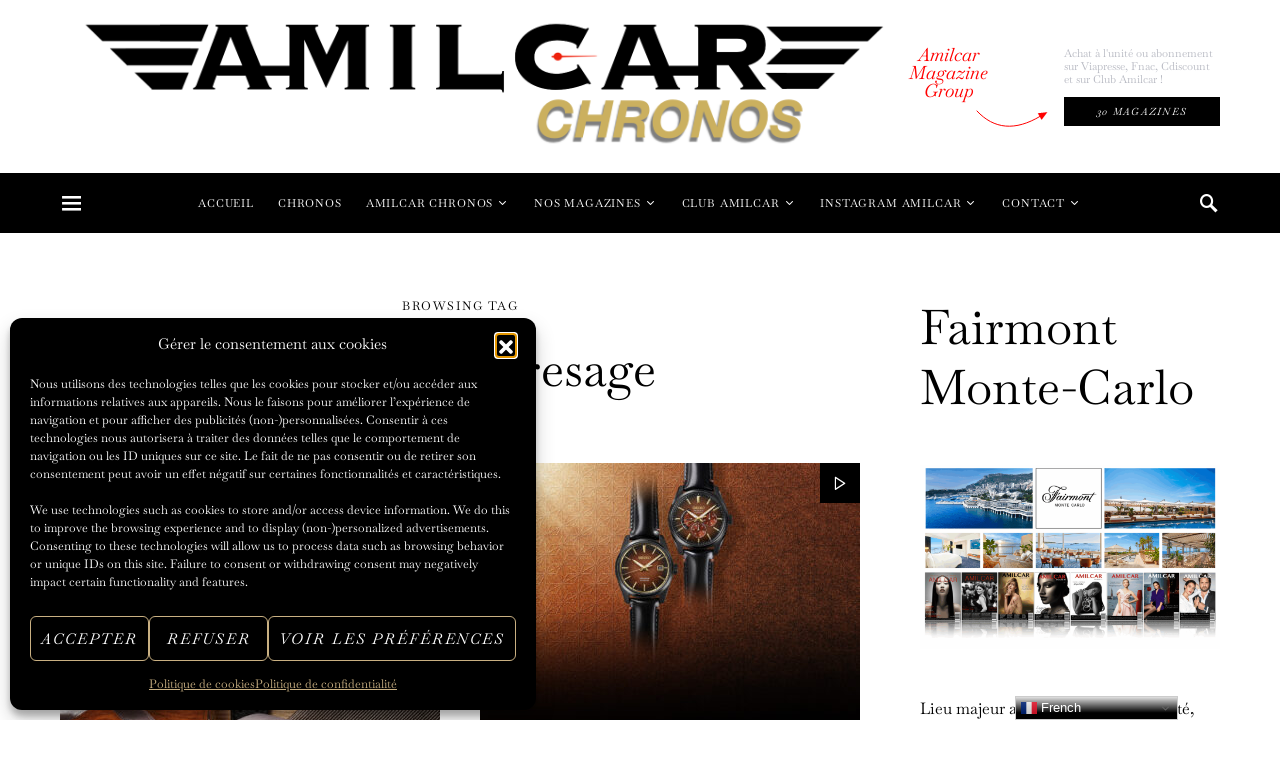

--- FILE ---
content_type: text/html; charset=UTF-8
request_url: https://amilcarchronos.com/tag/collection-presage/
body_size: 49212
content:
<!doctype html>
<html lang="fr-FR">
<head>
	<meta charset="UTF-8">
	<meta name="viewport" content="width=device-width, initial-scale=1">
	<link rel="profile" href="http://gmpg.org/xfn/11">

	<title>Collection presage &#8211; AMILCAR CHRONOS</title>
<meta name='robots' content='max-image-preview:large' />
<link rel='dns-prefetch' href='//pagead2.googlesyndication.com' />
<link rel='dns-prefetch' href='//ajax.googleapis.com' />
<link rel="alternate" type="application/rss+xml" title="AMILCAR CHRONOS &raquo; Flux" href="https://amilcarchronos.com/feed/" />
<link rel="alternate" type="application/rss+xml" title="AMILCAR CHRONOS &raquo; Flux des commentaires" href="https://amilcarchronos.com/comments/feed/" />
<link rel="alternate" type="application/rss+xml" title="AMILCAR CHRONOS &raquo; Flux de l’étiquette Collection presage" href="https://amilcarchronos.com/tag/collection-presage/feed/" />
<!-- amilcarchronos.com is managing ads with Advanced Ads 2.0.16 – https://wpadvancedads.com/ --><script id="amilc-ready">
			window.advanced_ads_ready=function(e,a){a=a||"complete";var d=function(e){return"interactive"===a?"loading"!==e:"complete"===e};d(document.readyState)?e():document.addEventListener("readystatechange",(function(a){d(a.target.readyState)&&e()}),{once:"interactive"===a})},window.advanced_ads_ready_queue=window.advanced_ads_ready_queue||[];		</script>
		<style id='wp-img-auto-sizes-contain-inline-css'>
img:is([sizes=auto i],[sizes^="auto," i]){contain-intrinsic-size:3000px 1500px}
/*# sourceURL=wp-img-auto-sizes-contain-inline-css */
</style>
<link rel='alternate stylesheet' id='powerkit-icons-css' href='https://amilcarchronos.com/wp-content/plugins/powerkit/assets/fonts/powerkit-icons.woff?ver=3.0.4' as='font' type='font/wof' crossorigin />
<link rel='stylesheet' id='powerkit-css' href='https://amilcarchronos.com/wp-content/plugins/powerkit/assets/css/powerkit.css?ver=3.0.4' media='all' />
<style id='wp-emoji-styles-inline-css'>

	img.wp-smiley, img.emoji {
		display: inline !important;
		border: none !important;
		box-shadow: none !important;
		height: 1em !important;
		width: 1em !important;
		margin: 0 0.07em !important;
		vertical-align: -0.1em !important;
		background: none !important;
		padding: 0 !important;
	}
/*# sourceURL=wp-emoji-styles-inline-css */
</style>
<style id='wp-block-library-inline-css'>
:root{--wp-block-synced-color:#7a00df;--wp-block-synced-color--rgb:122,0,223;--wp-bound-block-color:var(--wp-block-synced-color);--wp-editor-canvas-background:#ddd;--wp-admin-theme-color:#007cba;--wp-admin-theme-color--rgb:0,124,186;--wp-admin-theme-color-darker-10:#006ba1;--wp-admin-theme-color-darker-10--rgb:0,107,160.5;--wp-admin-theme-color-darker-20:#005a87;--wp-admin-theme-color-darker-20--rgb:0,90,135;--wp-admin-border-width-focus:2px}@media (min-resolution:192dpi){:root{--wp-admin-border-width-focus:1.5px}}.wp-element-button{cursor:pointer}:root .has-very-light-gray-background-color{background-color:#eee}:root .has-very-dark-gray-background-color{background-color:#313131}:root .has-very-light-gray-color{color:#eee}:root .has-very-dark-gray-color{color:#313131}:root .has-vivid-green-cyan-to-vivid-cyan-blue-gradient-background{background:linear-gradient(135deg,#00d084,#0693e3)}:root .has-purple-crush-gradient-background{background:linear-gradient(135deg,#34e2e4,#4721fb 50%,#ab1dfe)}:root .has-hazy-dawn-gradient-background{background:linear-gradient(135deg,#faaca8,#dad0ec)}:root .has-subdued-olive-gradient-background{background:linear-gradient(135deg,#fafae1,#67a671)}:root .has-atomic-cream-gradient-background{background:linear-gradient(135deg,#fdd79a,#004a59)}:root .has-nightshade-gradient-background{background:linear-gradient(135deg,#330968,#31cdcf)}:root .has-midnight-gradient-background{background:linear-gradient(135deg,#020381,#2874fc)}:root{--wp--preset--font-size--normal:16px;--wp--preset--font-size--huge:42px}.has-regular-font-size{font-size:1em}.has-larger-font-size{font-size:2.625em}.has-normal-font-size{font-size:var(--wp--preset--font-size--normal)}.has-huge-font-size{font-size:var(--wp--preset--font-size--huge)}.has-text-align-center{text-align:center}.has-text-align-left{text-align:left}.has-text-align-right{text-align:right}.has-fit-text{white-space:nowrap!important}#end-resizable-editor-section{display:none}.aligncenter{clear:both}.items-justified-left{justify-content:flex-start}.items-justified-center{justify-content:center}.items-justified-right{justify-content:flex-end}.items-justified-space-between{justify-content:space-between}.screen-reader-text{border:0;clip-path:inset(50%);height:1px;margin:-1px;overflow:hidden;padding:0;position:absolute;width:1px;word-wrap:normal!important}.screen-reader-text:focus{background-color:#ddd;clip-path:none;color:#444;display:block;font-size:1em;height:auto;left:5px;line-height:normal;padding:15px 23px 14px;text-decoration:none;top:5px;width:auto;z-index:100000}html :where(.has-border-color){border-style:solid}html :where([style*=border-top-color]){border-top-style:solid}html :where([style*=border-right-color]){border-right-style:solid}html :where([style*=border-bottom-color]){border-bottom-style:solid}html :where([style*=border-left-color]){border-left-style:solid}html :where([style*=border-width]){border-style:solid}html :where([style*=border-top-width]){border-top-style:solid}html :where([style*=border-right-width]){border-right-style:solid}html :where([style*=border-bottom-width]){border-bottom-style:solid}html :where([style*=border-left-width]){border-left-style:solid}html :where(img[class*=wp-image-]){height:auto;max-width:100%}:where(figure){margin:0 0 1em}html :where(.is-position-sticky){--wp-admin--admin-bar--position-offset:var(--wp-admin--admin-bar--height,0px)}@media screen and (max-width:600px){html :where(.is-position-sticky){--wp-admin--admin-bar--position-offset:0px}}

/*# sourceURL=wp-block-library-inline-css */
</style><style id='wp-block-heading-inline-css'>
h1:where(.wp-block-heading).has-background,h2:where(.wp-block-heading).has-background,h3:where(.wp-block-heading).has-background,h4:where(.wp-block-heading).has-background,h5:where(.wp-block-heading).has-background,h6:where(.wp-block-heading).has-background{padding:1.25em 2.375em}h1.has-text-align-left[style*=writing-mode]:where([style*=vertical-lr]),h1.has-text-align-right[style*=writing-mode]:where([style*=vertical-rl]),h2.has-text-align-left[style*=writing-mode]:where([style*=vertical-lr]),h2.has-text-align-right[style*=writing-mode]:where([style*=vertical-rl]),h3.has-text-align-left[style*=writing-mode]:where([style*=vertical-lr]),h3.has-text-align-right[style*=writing-mode]:where([style*=vertical-rl]),h4.has-text-align-left[style*=writing-mode]:where([style*=vertical-lr]),h4.has-text-align-right[style*=writing-mode]:where([style*=vertical-rl]),h5.has-text-align-left[style*=writing-mode]:where([style*=vertical-lr]),h5.has-text-align-right[style*=writing-mode]:where([style*=vertical-rl]),h6.has-text-align-left[style*=writing-mode]:where([style*=vertical-lr]),h6.has-text-align-right[style*=writing-mode]:where([style*=vertical-rl]){rotate:180deg}
/*# sourceURL=https://amilcarchronos.com/wp-includes/blocks/heading/style.min.css */
</style>
<style id='wp-block-image-inline-css'>
.wp-block-image>a,.wp-block-image>figure>a{display:inline-block}.wp-block-image img{box-sizing:border-box;height:auto;max-width:100%;vertical-align:bottom}@media not (prefers-reduced-motion){.wp-block-image img.hide{visibility:hidden}.wp-block-image img.show{animation:show-content-image .4s}}.wp-block-image[style*=border-radius] img,.wp-block-image[style*=border-radius]>a{border-radius:inherit}.wp-block-image.has-custom-border img{box-sizing:border-box}.wp-block-image.aligncenter{text-align:center}.wp-block-image.alignfull>a,.wp-block-image.alignwide>a{width:100%}.wp-block-image.alignfull img,.wp-block-image.alignwide img{height:auto;width:100%}.wp-block-image .aligncenter,.wp-block-image .alignleft,.wp-block-image .alignright,.wp-block-image.aligncenter,.wp-block-image.alignleft,.wp-block-image.alignright{display:table}.wp-block-image .aligncenter>figcaption,.wp-block-image .alignleft>figcaption,.wp-block-image .alignright>figcaption,.wp-block-image.aligncenter>figcaption,.wp-block-image.alignleft>figcaption,.wp-block-image.alignright>figcaption{caption-side:bottom;display:table-caption}.wp-block-image .alignleft{float:left;margin:.5em 1em .5em 0}.wp-block-image .alignright{float:right;margin:.5em 0 .5em 1em}.wp-block-image .aligncenter{margin-left:auto;margin-right:auto}.wp-block-image :where(figcaption){margin-bottom:1em;margin-top:.5em}.wp-block-image.is-style-circle-mask img{border-radius:9999px}@supports ((-webkit-mask-image:none) or (mask-image:none)) or (-webkit-mask-image:none){.wp-block-image.is-style-circle-mask img{border-radius:0;-webkit-mask-image:url('data:image/svg+xml;utf8,<svg viewBox="0 0 100 100" xmlns="http://www.w3.org/2000/svg"><circle cx="50" cy="50" r="50"/></svg>');mask-image:url('data:image/svg+xml;utf8,<svg viewBox="0 0 100 100" xmlns="http://www.w3.org/2000/svg"><circle cx="50" cy="50" r="50"/></svg>');mask-mode:alpha;-webkit-mask-position:center;mask-position:center;-webkit-mask-repeat:no-repeat;mask-repeat:no-repeat;-webkit-mask-size:contain;mask-size:contain}}:root :where(.wp-block-image.is-style-rounded img,.wp-block-image .is-style-rounded img){border-radius:9999px}.wp-block-image figure{margin:0}.wp-lightbox-container{display:flex;flex-direction:column;position:relative}.wp-lightbox-container img{cursor:zoom-in}.wp-lightbox-container img:hover+button{opacity:1}.wp-lightbox-container button{align-items:center;backdrop-filter:blur(16px) saturate(180%);background-color:#5a5a5a40;border:none;border-radius:4px;cursor:zoom-in;display:flex;height:20px;justify-content:center;opacity:0;padding:0;position:absolute;right:16px;text-align:center;top:16px;width:20px;z-index:100}@media not (prefers-reduced-motion){.wp-lightbox-container button{transition:opacity .2s ease}}.wp-lightbox-container button:focus-visible{outline:3px auto #5a5a5a40;outline:3px auto -webkit-focus-ring-color;outline-offset:3px}.wp-lightbox-container button:hover{cursor:pointer;opacity:1}.wp-lightbox-container button:focus{opacity:1}.wp-lightbox-container button:focus,.wp-lightbox-container button:hover,.wp-lightbox-container button:not(:hover):not(:active):not(.has-background){background-color:#5a5a5a40;border:none}.wp-lightbox-overlay{box-sizing:border-box;cursor:zoom-out;height:100vh;left:0;overflow:hidden;position:fixed;top:0;visibility:hidden;width:100%;z-index:100000}.wp-lightbox-overlay .close-button{align-items:center;cursor:pointer;display:flex;justify-content:center;min-height:40px;min-width:40px;padding:0;position:absolute;right:calc(env(safe-area-inset-right) + 16px);top:calc(env(safe-area-inset-top) + 16px);z-index:5000000}.wp-lightbox-overlay .close-button:focus,.wp-lightbox-overlay .close-button:hover,.wp-lightbox-overlay .close-button:not(:hover):not(:active):not(.has-background){background:none;border:none}.wp-lightbox-overlay .lightbox-image-container{height:var(--wp--lightbox-container-height);left:50%;overflow:hidden;position:absolute;top:50%;transform:translate(-50%,-50%);transform-origin:top left;width:var(--wp--lightbox-container-width);z-index:9999999999}.wp-lightbox-overlay .wp-block-image{align-items:center;box-sizing:border-box;display:flex;height:100%;justify-content:center;margin:0;position:relative;transform-origin:0 0;width:100%;z-index:3000000}.wp-lightbox-overlay .wp-block-image img{height:var(--wp--lightbox-image-height);min-height:var(--wp--lightbox-image-height);min-width:var(--wp--lightbox-image-width);width:var(--wp--lightbox-image-width)}.wp-lightbox-overlay .wp-block-image figcaption{display:none}.wp-lightbox-overlay button{background:none;border:none}.wp-lightbox-overlay .scrim{background-color:#fff;height:100%;opacity:.9;position:absolute;width:100%;z-index:2000000}.wp-lightbox-overlay.active{visibility:visible}@media not (prefers-reduced-motion){.wp-lightbox-overlay.active{animation:turn-on-visibility .25s both}.wp-lightbox-overlay.active img{animation:turn-on-visibility .35s both}.wp-lightbox-overlay.show-closing-animation:not(.active){animation:turn-off-visibility .35s both}.wp-lightbox-overlay.show-closing-animation:not(.active) img{animation:turn-off-visibility .25s both}.wp-lightbox-overlay.zoom.active{animation:none;opacity:1;visibility:visible}.wp-lightbox-overlay.zoom.active .lightbox-image-container{animation:lightbox-zoom-in .4s}.wp-lightbox-overlay.zoom.active .lightbox-image-container img{animation:none}.wp-lightbox-overlay.zoom.active .scrim{animation:turn-on-visibility .4s forwards}.wp-lightbox-overlay.zoom.show-closing-animation:not(.active){animation:none}.wp-lightbox-overlay.zoom.show-closing-animation:not(.active) .lightbox-image-container{animation:lightbox-zoom-out .4s}.wp-lightbox-overlay.zoom.show-closing-animation:not(.active) .lightbox-image-container img{animation:none}.wp-lightbox-overlay.zoom.show-closing-animation:not(.active) .scrim{animation:turn-off-visibility .4s forwards}}@keyframes show-content-image{0%{visibility:hidden}99%{visibility:hidden}to{visibility:visible}}@keyframes turn-on-visibility{0%{opacity:0}to{opacity:1}}@keyframes turn-off-visibility{0%{opacity:1;visibility:visible}99%{opacity:0;visibility:visible}to{opacity:0;visibility:hidden}}@keyframes lightbox-zoom-in{0%{transform:translate(calc((-100vw + var(--wp--lightbox-scrollbar-width))/2 + var(--wp--lightbox-initial-left-position)),calc(-50vh + var(--wp--lightbox-initial-top-position))) scale(var(--wp--lightbox-scale))}to{transform:translate(-50%,-50%) scale(1)}}@keyframes lightbox-zoom-out{0%{transform:translate(-50%,-50%) scale(1);visibility:visible}99%{visibility:visible}to{transform:translate(calc((-100vw + var(--wp--lightbox-scrollbar-width))/2 + var(--wp--lightbox-initial-left-position)),calc(-50vh + var(--wp--lightbox-initial-top-position))) scale(var(--wp--lightbox-scale));visibility:hidden}}
/*# sourceURL=https://amilcarchronos.com/wp-includes/blocks/image/style.min.css */
</style>
<style id='wp-block-list-inline-css'>
ol,ul{box-sizing:border-box}:root :where(.wp-block-list.has-background){padding:1.25em 2.375em}
/*# sourceURL=https://amilcarchronos.com/wp-includes/blocks/list/style.min.css */
</style>
<style id='wp-block-paragraph-inline-css'>
.is-small-text{font-size:.875em}.is-regular-text{font-size:1em}.is-large-text{font-size:2.25em}.is-larger-text{font-size:3em}.has-drop-cap:not(:focus):first-letter{float:left;font-size:8.4em;font-style:normal;font-weight:100;line-height:.68;margin:.05em .1em 0 0;text-transform:uppercase}body.rtl .has-drop-cap:not(:focus):first-letter{float:none;margin-left:.1em}p.has-drop-cap.has-background{overflow:hidden}:root :where(p.has-background){padding:1.25em 2.375em}:where(p.has-text-color:not(.has-link-color)) a{color:inherit}p.has-text-align-left[style*="writing-mode:vertical-lr"],p.has-text-align-right[style*="writing-mode:vertical-rl"]{rotate:180deg}
/*# sourceURL=https://amilcarchronos.com/wp-includes/blocks/paragraph/style.min.css */
</style>
<style id='global-styles-inline-css'>
:root{--wp--preset--aspect-ratio--square: 1;--wp--preset--aspect-ratio--4-3: 4/3;--wp--preset--aspect-ratio--3-4: 3/4;--wp--preset--aspect-ratio--3-2: 3/2;--wp--preset--aspect-ratio--2-3: 2/3;--wp--preset--aspect-ratio--16-9: 16/9;--wp--preset--aspect-ratio--9-16: 9/16;--wp--preset--color--black: #000000;--wp--preset--color--cyan-bluish-gray: #abb8c3;--wp--preset--color--white: #ffffff;--wp--preset--color--pale-pink: #f78da7;--wp--preset--color--vivid-red: #cf2e2e;--wp--preset--color--luminous-vivid-orange: #ff6900;--wp--preset--color--luminous-vivid-amber: #fcb900;--wp--preset--color--light-green-cyan: #7bdcb5;--wp--preset--color--vivid-green-cyan: #00d084;--wp--preset--color--pale-cyan-blue: #8ed1fc;--wp--preset--color--vivid-cyan-blue: #0693e3;--wp--preset--color--vivid-purple: #9b51e0;--wp--preset--gradient--vivid-cyan-blue-to-vivid-purple: linear-gradient(135deg,rgb(6,147,227) 0%,rgb(155,81,224) 100%);--wp--preset--gradient--light-green-cyan-to-vivid-green-cyan: linear-gradient(135deg,rgb(122,220,180) 0%,rgb(0,208,130) 100%);--wp--preset--gradient--luminous-vivid-amber-to-luminous-vivid-orange: linear-gradient(135deg,rgb(252,185,0) 0%,rgb(255,105,0) 100%);--wp--preset--gradient--luminous-vivid-orange-to-vivid-red: linear-gradient(135deg,rgb(255,105,0) 0%,rgb(207,46,46) 100%);--wp--preset--gradient--very-light-gray-to-cyan-bluish-gray: linear-gradient(135deg,rgb(238,238,238) 0%,rgb(169,184,195) 100%);--wp--preset--gradient--cool-to-warm-spectrum: linear-gradient(135deg,rgb(74,234,220) 0%,rgb(151,120,209) 20%,rgb(207,42,186) 40%,rgb(238,44,130) 60%,rgb(251,105,98) 80%,rgb(254,248,76) 100%);--wp--preset--gradient--blush-light-purple: linear-gradient(135deg,rgb(255,206,236) 0%,rgb(152,150,240) 100%);--wp--preset--gradient--blush-bordeaux: linear-gradient(135deg,rgb(254,205,165) 0%,rgb(254,45,45) 50%,rgb(107,0,62) 100%);--wp--preset--gradient--luminous-dusk: linear-gradient(135deg,rgb(255,203,112) 0%,rgb(199,81,192) 50%,rgb(65,88,208) 100%);--wp--preset--gradient--pale-ocean: linear-gradient(135deg,rgb(255,245,203) 0%,rgb(182,227,212) 50%,rgb(51,167,181) 100%);--wp--preset--gradient--electric-grass: linear-gradient(135deg,rgb(202,248,128) 0%,rgb(113,206,126) 100%);--wp--preset--gradient--midnight: linear-gradient(135deg,rgb(2,3,129) 0%,rgb(40,116,252) 100%);--wp--preset--font-size--small: 13px;--wp--preset--font-size--medium: 20px;--wp--preset--font-size--large: 36px;--wp--preset--font-size--x-large: 42px;--wp--preset--spacing--20: 0.44rem;--wp--preset--spacing--30: 0.67rem;--wp--preset--spacing--40: 1rem;--wp--preset--spacing--50: 1.5rem;--wp--preset--spacing--60: 2.25rem;--wp--preset--spacing--70: 3.38rem;--wp--preset--spacing--80: 5.06rem;--wp--preset--shadow--natural: 6px 6px 9px rgba(0, 0, 0, 0.2);--wp--preset--shadow--deep: 12px 12px 50px rgba(0, 0, 0, 0.4);--wp--preset--shadow--sharp: 6px 6px 0px rgba(0, 0, 0, 0.2);--wp--preset--shadow--outlined: 6px 6px 0px -3px rgb(255, 255, 255), 6px 6px rgb(0, 0, 0);--wp--preset--shadow--crisp: 6px 6px 0px rgb(0, 0, 0);}:where(.is-layout-flex){gap: 0.5em;}:where(.is-layout-grid){gap: 0.5em;}body .is-layout-flex{display: flex;}.is-layout-flex{flex-wrap: wrap;align-items: center;}.is-layout-flex > :is(*, div){margin: 0;}body .is-layout-grid{display: grid;}.is-layout-grid > :is(*, div){margin: 0;}:where(.wp-block-columns.is-layout-flex){gap: 2em;}:where(.wp-block-columns.is-layout-grid){gap: 2em;}:where(.wp-block-post-template.is-layout-flex){gap: 1.25em;}:where(.wp-block-post-template.is-layout-grid){gap: 1.25em;}.has-black-color{color: var(--wp--preset--color--black) !important;}.has-cyan-bluish-gray-color{color: var(--wp--preset--color--cyan-bluish-gray) !important;}.has-white-color{color: var(--wp--preset--color--white) !important;}.has-pale-pink-color{color: var(--wp--preset--color--pale-pink) !important;}.has-vivid-red-color{color: var(--wp--preset--color--vivid-red) !important;}.has-luminous-vivid-orange-color{color: var(--wp--preset--color--luminous-vivid-orange) !important;}.has-luminous-vivid-amber-color{color: var(--wp--preset--color--luminous-vivid-amber) !important;}.has-light-green-cyan-color{color: var(--wp--preset--color--light-green-cyan) !important;}.has-vivid-green-cyan-color{color: var(--wp--preset--color--vivid-green-cyan) !important;}.has-pale-cyan-blue-color{color: var(--wp--preset--color--pale-cyan-blue) !important;}.has-vivid-cyan-blue-color{color: var(--wp--preset--color--vivid-cyan-blue) !important;}.has-vivid-purple-color{color: var(--wp--preset--color--vivid-purple) !important;}.has-black-background-color{background-color: var(--wp--preset--color--black) !important;}.has-cyan-bluish-gray-background-color{background-color: var(--wp--preset--color--cyan-bluish-gray) !important;}.has-white-background-color{background-color: var(--wp--preset--color--white) !important;}.has-pale-pink-background-color{background-color: var(--wp--preset--color--pale-pink) !important;}.has-vivid-red-background-color{background-color: var(--wp--preset--color--vivid-red) !important;}.has-luminous-vivid-orange-background-color{background-color: var(--wp--preset--color--luminous-vivid-orange) !important;}.has-luminous-vivid-amber-background-color{background-color: var(--wp--preset--color--luminous-vivid-amber) !important;}.has-light-green-cyan-background-color{background-color: var(--wp--preset--color--light-green-cyan) !important;}.has-vivid-green-cyan-background-color{background-color: var(--wp--preset--color--vivid-green-cyan) !important;}.has-pale-cyan-blue-background-color{background-color: var(--wp--preset--color--pale-cyan-blue) !important;}.has-vivid-cyan-blue-background-color{background-color: var(--wp--preset--color--vivid-cyan-blue) !important;}.has-vivid-purple-background-color{background-color: var(--wp--preset--color--vivid-purple) !important;}.has-black-border-color{border-color: var(--wp--preset--color--black) !important;}.has-cyan-bluish-gray-border-color{border-color: var(--wp--preset--color--cyan-bluish-gray) !important;}.has-white-border-color{border-color: var(--wp--preset--color--white) !important;}.has-pale-pink-border-color{border-color: var(--wp--preset--color--pale-pink) !important;}.has-vivid-red-border-color{border-color: var(--wp--preset--color--vivid-red) !important;}.has-luminous-vivid-orange-border-color{border-color: var(--wp--preset--color--luminous-vivid-orange) !important;}.has-luminous-vivid-amber-border-color{border-color: var(--wp--preset--color--luminous-vivid-amber) !important;}.has-light-green-cyan-border-color{border-color: var(--wp--preset--color--light-green-cyan) !important;}.has-vivid-green-cyan-border-color{border-color: var(--wp--preset--color--vivid-green-cyan) !important;}.has-pale-cyan-blue-border-color{border-color: var(--wp--preset--color--pale-cyan-blue) !important;}.has-vivid-cyan-blue-border-color{border-color: var(--wp--preset--color--vivid-cyan-blue) !important;}.has-vivid-purple-border-color{border-color: var(--wp--preset--color--vivid-purple) !important;}.has-vivid-cyan-blue-to-vivid-purple-gradient-background{background: var(--wp--preset--gradient--vivid-cyan-blue-to-vivid-purple) !important;}.has-light-green-cyan-to-vivid-green-cyan-gradient-background{background: var(--wp--preset--gradient--light-green-cyan-to-vivid-green-cyan) !important;}.has-luminous-vivid-amber-to-luminous-vivid-orange-gradient-background{background: var(--wp--preset--gradient--luminous-vivid-amber-to-luminous-vivid-orange) !important;}.has-luminous-vivid-orange-to-vivid-red-gradient-background{background: var(--wp--preset--gradient--luminous-vivid-orange-to-vivid-red) !important;}.has-very-light-gray-to-cyan-bluish-gray-gradient-background{background: var(--wp--preset--gradient--very-light-gray-to-cyan-bluish-gray) !important;}.has-cool-to-warm-spectrum-gradient-background{background: var(--wp--preset--gradient--cool-to-warm-spectrum) !important;}.has-blush-light-purple-gradient-background{background: var(--wp--preset--gradient--blush-light-purple) !important;}.has-blush-bordeaux-gradient-background{background: var(--wp--preset--gradient--blush-bordeaux) !important;}.has-luminous-dusk-gradient-background{background: var(--wp--preset--gradient--luminous-dusk) !important;}.has-pale-ocean-gradient-background{background: var(--wp--preset--gradient--pale-ocean) !important;}.has-electric-grass-gradient-background{background: var(--wp--preset--gradient--electric-grass) !important;}.has-midnight-gradient-background{background: var(--wp--preset--gradient--midnight) !important;}.has-small-font-size{font-size: var(--wp--preset--font-size--small) !important;}.has-medium-font-size{font-size: var(--wp--preset--font-size--medium) !important;}.has-large-font-size{font-size: var(--wp--preset--font-size--large) !important;}.has-x-large-font-size{font-size: var(--wp--preset--font-size--x-large) !important;}
/*# sourceURL=global-styles-inline-css */
</style>

<style id='classic-theme-styles-inline-css'>
/*! This file is auto-generated */
.wp-block-button__link{color:#fff;background-color:#32373c;border-radius:9999px;box-shadow:none;text-decoration:none;padding:calc(.667em + 2px) calc(1.333em + 2px);font-size:1.125em}.wp-block-file__button{background:#32373c;color:#fff;text-decoration:none}
/*# sourceURL=/wp-includes/css/classic-themes.min.css */
</style>
<link rel='stylesheet' id='powerkit-author-box-css' href='https://amilcarchronos.com/wp-content/plugins/powerkit/modules/author-box/public/css/public-powerkit-author-box.css?ver=3.0.4' media='all' />
<link rel='stylesheet' id='powerkit-basic-elements-css' href='https://amilcarchronos.com/wp-content/plugins/powerkit/modules/basic-elements/public/css/public-powerkit-basic-elements.css?ver=3.0.4' media='screen' />
<link rel='stylesheet' id='powerkit-coming-soon-css' href='https://amilcarchronos.com/wp-content/plugins/powerkit/modules/coming-soon/public/css/public-powerkit-coming-soon.css?ver=3.0.4' media='all' />
<link rel='stylesheet' id='powerkit-content-formatting-css' href='https://amilcarchronos.com/wp-content/plugins/powerkit/modules/content-formatting/public/css/public-powerkit-content-formatting.css?ver=3.0.4' media='all' />
<link rel='stylesheet' id='powerkit-сontributors-css' href='https://amilcarchronos.com/wp-content/plugins/powerkit/modules/contributors/public/css/public-powerkit-contributors.css?ver=3.0.4' media='all' />
<link rel='stylesheet' id='powerkit-facebook-css' href='https://amilcarchronos.com/wp-content/plugins/powerkit/modules/facebook/public/css/public-powerkit-facebook.css?ver=3.0.4' media='all' />
<link rel='stylesheet' id='powerkit-featured-categories-css' href='https://amilcarchronos.com/wp-content/plugins/powerkit/modules/featured-categories/public/css/public-powerkit-featured-categories.css?ver=3.0.4' media='all' />
<link rel='stylesheet' id='powerkit-inline-posts-css' href='https://amilcarchronos.com/wp-content/plugins/powerkit/modules/inline-posts/public/css/public-powerkit-inline-posts.css?ver=3.0.4' media='all' />
<link rel='stylesheet' id='powerkit-instagram-css' href='https://amilcarchronos.com/wp-content/plugins/powerkit/modules/instagram/public/css/public-powerkit-instagram.css?ver=3.0.4' media='all' />
<link rel='stylesheet' id='powerkit-justified-gallery-css' href='https://amilcarchronos.com/wp-content/plugins/powerkit/modules/justified-gallery/public/css/public-powerkit-justified-gallery.css?ver=3.0.4' media='all' />
<link rel='stylesheet' id='glightbox-css' href='https://amilcarchronos.com/wp-content/plugins/powerkit/modules/lightbox/public/css/glightbox.min.css?ver=3.0.4' media='all' />
<link rel='stylesheet' id='powerkit-lightbox-css' href='https://amilcarchronos.com/wp-content/plugins/powerkit/modules/lightbox/public/css/public-powerkit-lightbox.css?ver=3.0.4' media='all' />
<link rel='stylesheet' id='powerkit-opt-in-forms-css' href='https://amilcarchronos.com/wp-content/plugins/powerkit/modules/opt-in-forms/public/css/public-powerkit-opt-in-forms.css?ver=3.0.4' media='all' />
<link rel='stylesheet' id='powerkit-pinterest-css' href='https://amilcarchronos.com/wp-content/plugins/powerkit/modules/pinterest/public/css/public-powerkit-pinterest.css?ver=3.0.4' media='all' />
<link rel='stylesheet' id='powerkit-scroll-to-top-css' href='https://amilcarchronos.com/wp-content/plugins/powerkit/modules/scroll-to-top/public/css/public-powerkit-scroll-to-top.css?ver=3.0.4' media='all' />
<link rel='stylesheet' id='powerkit-share-buttons-css' href='https://amilcarchronos.com/wp-content/plugins/powerkit/modules/share-buttons/public/css/public-powerkit-share-buttons.css?ver=3.0.4' media='all' />
<link rel='stylesheet' id='powerkit-slider-gallery-css' href='https://amilcarchronos.com/wp-content/plugins/powerkit/modules/slider-gallery/public/css/public-powerkit-slider-gallery.css?ver=3.0.4' media='all' />
<link rel='stylesheet' id='powerkit-social-links-css' href='https://amilcarchronos.com/wp-content/plugins/powerkit/modules/social-links/public/css/public-powerkit-social-links.css?ver=3.0.4' media='all' />
<link rel='stylesheet' id='powerkit-twitter-css' href='https://amilcarchronos.com/wp-content/plugins/powerkit/modules/twitter/public/css/public-powerkit-twitter.css?ver=3.0.4' media='all' />
<link rel='stylesheet' id='powerkit-widget-about-css' href='https://amilcarchronos.com/wp-content/plugins/powerkit/modules/widget-about/public/css/public-powerkit-widget-about.css?ver=3.0.4' media='all' />
<link rel='stylesheet' id='ql-jquery-ui-css' href='//ajax.googleapis.com/ajax/libs/jqueryui/1.12.1/themes/smoothness/jquery-ui.css?ver=6.9' media='all' />
<link rel='stylesheet' id='cmplz-general-css' href='https://amilcarchronos.com/wp-content/plugins/complianz-gdpr/assets/css/cookieblocker.min.css?ver=1767716235' media='all' />
<link rel='stylesheet' id='csco-styles-css' href='https://amilcarchronos.com/wp-content/themes/overflow/style.css?ver=1.4.9' media='all' />
<style id='csco-styles-inline-css'>
.searchwp-live-search-no-min-chars:after { content: "Continue typing" }
		.design-heading-stroke-zigzag .title-stroke:after,
		.design-title-stroke-zigzag .title-stroke-block:after {
			background: url("data:image/svg+xml,%3Csvg width='490px' height='11px' viewBox='0 0 490 11' version='1.1' xmlns='http://www.w3.org/2000/svg' xmlns:xlink='http://www.w3.org/1999/xlink'%3E%3Cg id='zigzag-wrap' stroke='none' stroke-width='1' fill='none' fill-rule='evenodd'%3E%3Cg id='widget-zigzag' stroke='%23ff0000' stroke-width='2'%3E%3Cpolyline id='zigzag' points='0 0 7.36925 7 14.7385 0 22.106 7 29.47525 0 36.84275 7 44.21025 0 51.5795 7 58.94875 0 66.318 7 73.68725 0 81.05475 7 88.424 0 95.79325 7 103.1625 0 110.5335 7 117.90275 0 125.27025 7 132.6395 0 140.00875 7 147.37975 0 154.749 7 162.12 0 163 0 170.36925 7 177.7385 0 185.106 7 192.47525 0 199.84275 7 207.21025 0 214.5795 7 221.94875 0 229.318 7 236.68725 0 244.05475 7 251.424 0 258.79325 7 266.1625 0 273.5335 7 280.90275 0 288.27025 7 295.6395 0 303.00875 7 310.37975 0 317.749 7 325.12 0 326 0 333.36925 7 340.7385 0 348.106 7 355.47525 0 362.84275 7 370.21025 0 377.5795 7 384.94875 0 392.318 7 399.68725 0 407.05475 7 414.424 0 421.79325 7 429.1625 0 436.5335 7 443.90275 0 451.27025 7 458.6395 0 466.00875 7 473.37975 0 480.749 7 488.12 0'%3E%3C/polyline%3E%3C/g%3E%3C/g%3E%3C/svg%3E") repeat-x 0 center;
			background-size: 490px 13px;
		}
		.design-heading-stroke-wave .title-stroke:after,
		.design-title-stroke-wave .title-stroke-block:after {
			background: url("data:image/svg+xml,%3Csvg width='366px' height='7px' viewBox='0 0 366 7' version='1.1' xmlns='http://www.w3.org/2000/svg' xmlns:xlink='http://www.w3.org/1999/xlink'%3E%3Cg stroke='none' stroke-width='1' fill='none' fill-rule='evenodd'%3E%3Cpath d='M0,1 C4.67536714,1 4.67536714,6 9.35073428,6 C14.0261014,6 14.0261014,1 18.7014686,1 L19.2857143,1 C23.9610814,1 23.9610814,6 28.6364486,6 C33.3118157,6 33.3118157,1 37.9871829,1 L38.5714286,1 C43.2467957,1 43.2467957,6 47.9221629,6 C52.59753,6 52.59753,1 57.2728971,1 L57.8571429,1 C62.53251,1 62.53251,6 67.2078771,6 C71.8832443,6 71.8832443,1 76.5586114,1 L77.1428571,1 C81.8182243,1 81.8182243,6 86.4935914,6 C91.1689586,6 91.1689586,1 95.8443257,1 L96.4285714,1 C101.103939,1 101.103939,6 105.779306,6 C110.454673,6 110.454673,1 115.13004,1 L115.714286,1 C120.389653,1 120.389653,6 125.06502,6 C129.740387,6 129.740387,1 134.415754,1 L135,1 C139.675367,1 139.675367,6 144.350734,6 C149.026101,6 149.026101,1 153.701469,1 L154.285714,1 C158.961081,1 158.961081,6 163.636449,6 C168.311816,6 168.311816,1 172.987183,1 L173.571429,1 C178.246796,1 178.246796,6 182.922163,6 C187.59753,6 187.59753,1 192.272897,1 L192.857143,1 C197.53251,1 197.53251,6 202.207877,6 C206.883244,6 206.883244,1 211.558611,1 L212.142857,1 C216.818224,1 216.818224,6 221.493591,6 C226.168959,6 226.168959,1 230.844326,1 L231.428571,1 C236.103939,1 236.103939,6 240.779306,6 C245.454673,6 245.454673,1 250.13004,1 L250.714286,1 C255.389653,1 255.389653,6 260.06502,6 C264.740387,6 264.740387,1 269.415754,1 L270,1 C274.675367,1 274.675367,6 279.350734,6 C284.026101,6 284.026101,1 288.701469,1 L289.285714,1 C293.961081,1 293.961081,6 298.636449,6 C303.311816,6 303.311816,1 307.987183,1 L308.571429,1 C313.246796,1 313.246796,6 317.922163,6 C322.59753,6 322.59753,1 327.272897,1 L327.857143,1 C332.53251,1 332.53251,6 337.207877,6 C341.883244,6 341.883244,1 346.558611,1 L347.142857,1 C351.818224,1 351.818224,6 356.493591,6 C361.168959,6 361.168959,1 365.844326,1' stroke='%23ff0000' stroke-width='2' fill-rule='nonzero'%3E%3C/path%3E%3C/g%3E%3C/svg%3E") repeat-x 0 center;
			background-size: 366px 7px;
		}
		.design-heading-stroke-brush .title-stroke:after,
		.design-title-stroke-brush .title-stroke-block:after {
			background: url("data:image/svg+xml,%3Csvg width='300px' height='18px' viewBox='0 0 300 18' version='1.1' xmlns='http://www.w3.org/2000/svg' xmlns:xlink='http://www.w3.org/1999/xlink'%3E%3Cg stroke='none' stroke-width='1' fill='none' fill-rule='evenodd'%3E%3Cg transform='translate(-810.000000, -704.000000)' fill='%23ff0000' fill-rule='nonzero'%3E%3Cg id='content'%3E%3Cg transform='translate(560.000000, 531.000000)'%3E%3Cg id='stroke' transform='translate(250.000000, 173.000000)'%3E%3Cpath d='M256.097561,2.72718996 C250.023068,3.71275742 244.561866,4.90123583 237.392212,5.62591779 C236.676707,5.77085419 235.099676,6.77091529 237.523632,6.40857431 C216.832391,9.68413676 194.914571,9.08989756 174.106513,9.53920037 C176.253029,10.0609714 180.151802,9.80008588 183.393478,9.82907316 C138.272848,11.3943862 94.9044754,9.94502227 53.5804032,15.1337451 C36.4958928,17.2932973 24.0402626,18.3223457 10.5332779,16.9164627 C2.75033428,16.1048189 -5.16402865,9.62616221 4.37117245,5.71287963 C13.9063735,1.79959705 41.022558,1.91554616 57.5813911,1.29231968 C126.269884,-1.25856082 199.119989,0.364726771 256.097561,2.72718996 Z' id='Shape'%3E%3C/path%3E%3Cpath d='M294.032432,7.40292078 C292.719275,7.2993566 291.391528,7.24017707 290.063781,7.19579242 L289.844921,7.19579242 C282.257793,6.95907429 274.451806,7.50648497 267.010585,6.30809944 C272.511252,6.18974037 275.852507,6.75194593 282.359928,6.55961245 C281.820074,6.55961245 281.046771,6.55961245 280.973818,6.85551011 C283.614722,5.89384271 288.094046,7.86156216 289.728196,6.4264585 C290.428546,6.4264585 290.092962,6.95907429 289.728196,7.19579242 L289.917874,7.19579242 C291.654159,7.04784359 294.368017,7.44730543 295.258045,6.85551011 C292.806819,5.98261201 288.094046,6.47084315 285.467732,5.71630412 C289.523927,5.61273994 290.866265,5.71630412 292.442053,5.58315017 C290.661997,5.15409856 294.251292,5.58315017 293.813573,5.0357395 C287.165879,4.3811854 280.478862,4.23775856 273.809818,4.60668789 C273.809818,4.19243116 274.991659,4.38476464 274.714437,3.79296932 C271.762617,3.99467781 268.797921,3.87065973 265.872515,3.42309724 C266.689591,3.26035353 268.615554,3.68940514 268.644735,3.1124047 C266.120556,3.1124047 265.726609,2.84609681 264.004915,3.46748189 C266.105966,2.52060938 258.766878,2.96445587 260.284304,3.27514841 C261.34942,3.45268701 263.88819,2.72773774 263.552605,3.74858467 C261.699595,3.24555865 258.081119,3.74858467 256.563693,3.08281493 C258.022756,2.66855821 259.642316,3.82255909 259.350504,2.77212239 C254.652321,3.12719958 247.605046,2.10635265 245.401861,2.77212239 C246.218936,2.90527634 248.115718,2.40225031 248.203262,2.97925075 C245.445633,3.63022561 241.374847,2.3282759 244.468061,2.52060938 C242.758372,2.33901762 241.030581,2.45915324 239.36134,2.87568657 C239.463474,2.46142985 240.0471,2.4170452 238.879849,2.35786566 C232.551321,2.05768558 226.209327,2.26050232 219.91203,2.96445587 C219.91203,2.5058145 219.532673,2.29868613 218.963639,2.19512195 L218.000657,2.3282759 C217.869341,3.60063584 217.738026,4.87299578 217.548347,6.13056084 C217.548347,6.61879198 216.67291,7.61004915 216.585366,8.11307517 C244.307564,6.63358687 260.269713,7.93553657 280.623643,8.11307517 C280.545219,8.07494442 280.485412,8.00617712 280.457908,7.92251199 C280.430405,7.83884686 280.43756,7.74744615 280.477736,7.66922868 C283.285494,7.68235381 286.088896,7.89493428 288.867349,8.30540865 C287.525011,8.54212678 283.775219,8.03910076 285.146738,8.30540865 C288.415039,8.79363979 292.879772,7.81717751 296.308571,8.63089608 C292.850591,8.92679374 289.830331,8.63089608 287.96273,9.3114607 C291.858428,9.3114607 297.621727,10.2583332 300,8.03910076 C298.643071,8.51253701 292.690094,7.2993566 294.032432,7.40292078 Z M284.679838,5.71630412 L280.959227,5.71630412 C281.03218,5.49438087 280.769549,5.4647911 280.492327,5.4647911 C279.17917,5.27245763 284.081622,5.39081669 284.679838,5.71630412 Z M270.220523,4.1628414 C270.36643,4.91738043 266.2081,3.9853028 264.180002,4.26640558 C265.770381,3.39350748 268.002747,4.45873906 270.220523,4.1628414 Z M226.536176,4.1628414 C224.829072,4.1628414 223.3846,4.28120046 222.815565,4.1628414 C219.605626,3.86694374 223.734775,3.8077642 223.267875,3.8965335 C226.034841,3.50936401 228.821291,3.28214195 231.613715,3.21596888 C231.453218,3.67461026 231.993072,3.70420002 232.562106,3.73378979 C230.388102,5.19848321 227.09062,2.68335309 226.536176,4.1628414 Z M233.043597,4.04448233 C234.270579,3.78478851 235.537226,3.78478851 236.764208,4.04448233 C235.541929,4.35752351 234.260883,4.34733543 233.043597,4.01489257 L233.043597,4.04448233 Z M237.683417,3.95571303 C237.187336,3.08281493 242.556688,4.69545719 241.841747,3.34912283 C243.052769,3.24555865 244.161657,3.21596888 243.723938,4.10366186 C244.657739,3.26035353 246.321071,4.51791859 250.23136,3.9853028 C247.984403,3.61543072 243.884435,3.64502049 249.282969,3.46748189 C250.674394,3.60769262 252.072251,3.67189656 253.47048,3.65981537 C253.47048,4.25161069 251.500744,3.8077642 250.69826,3.97050792 C251.705013,4.53271347 257.730944,4.19243116 253.95197,3.97050792 C256.797143,3.03843028 264.165412,4.69545719 255.80498,3.97050792 C258.095709,5.0357395 263.42129,4.26640558 266.529094,4.82861113 C256.840915,5.27245763 247.152737,4.36996976 237.683417,3.92612327 L237.683417,3.95571303 Z'%3E%3C/path%3E%3C/g%3E%3C/g%3E%3C/g%3E%3C/g%3E%3C/g%3E%3C/svg%3E") repeat-x 0 center;
			background-size: contain;
		}
		
/*# sourceURL=csco-styles-inline-css */
</style>
<link rel='stylesheet' id='searchwp-live-search-css' href='https://amilcarchronos.com/wp-content/plugins/searchwp-live-ajax-search/assets/styles/style.min.css?ver=1.8.7' media='all' />
<style id='searchwp-live-search-inline-css'>
.searchwp-live-search-result .searchwp-live-search-result--title a {
  font-size: 16px;
}
.searchwp-live-search-result .searchwp-live-search-result--price {
  font-size: 14px;
}
.searchwp-live-search-result .searchwp-live-search-result--add-to-cart .button {
  font-size: 14px;
}

/*# sourceURL=searchwp-live-search-inline-css */
</style>
<script src="https://amilcarchronos.com/wp-includes/js/jquery/jquery.min.js?ver=3.7.1" id="jquery-core-js"></script>
<script src="https://amilcarchronos.com/wp-includes/js/jquery/jquery-migrate.min.js?ver=3.4.1" id="jquery-migrate-js"></script>
<script src="//pagead2.googlesyndication.com/pagead/js/adsbygoogle.js?ver=6.9" id="csco_adsense-js"></script>
<link rel="https://api.w.org/" href="https://amilcarchronos.com/wp-json/" /><link rel="alternate" title="JSON" type="application/json" href="https://amilcarchronos.com/wp-json/wp/v2/tags/417" /><link rel="EditURI" type="application/rsd+xml" title="RSD" href="https://amilcarchronos.com/xmlrpc.php?rsd" />
<meta name="generator" content="WordPress 6.9" />
	<meta name="theme-color" content="#fff" />
			<meta property="og:description" content="" />
				<style>.cmplz-hidden {
					display: none !important;
				}</style><script  async src="https://pagead2.googlesyndication.com/pagead/js/adsbygoogle.js?client=ca-pub-7882767052333473" crossorigin="anonymous"></script><link rel="icon" href="https://amilcarchronos.com/wp-content/uploads/2021/04/cropped-Logo-Black-32x32.jpg" sizes="32x32" />
<link rel="icon" href="https://amilcarchronos.com/wp-content/uploads/2021/04/cropped-Logo-Black-192x192.jpg" sizes="192x192" />
<link rel="apple-touch-icon" href="https://amilcarchronos.com/wp-content/uploads/2021/04/cropped-Logo-Black-180x180.jpg" />
<meta name="msapplication-TileImage" content="https://amilcarchronos.com/wp-content/uploads/2021/04/cropped-Logo-Black-270x270.jpg" />
		<style id="wp-custom-css">
			.view-count {
visibility: hidden;
}
.comments-count {
visibility: hidden;
}
		</style>
		<style id="kirki-inline-styles">a:hover, .entry-content a, .must-log-in a, blockquote:before, .cs-bg-dark .pk-social-links-scheme-bold:not(.pk-social-links-scheme-light-rounded) .pk-social-links-link .pk-social-links-icon, .navbar-follow-title, .subscribe-title, .trending-title{color:#ff0000;}.cs-bg-dark .pk-social-links-scheme-light-rounded .pk-social-links-link:hover .pk-social-links-icon, article .cs-overlay .post-categories a:hover, .post-format-icon > a:hover, .cs-list-articles > li > a:hover:before, .design-heading-stroke-line .title-stroke:after, .design-title-stroke-line .title-stroke-block:after, .pk-bg-primary, .pk-button-primary, .pk-badge-primary, h2.pk-heading-numbered:before, .pk-post-item .pk-post-thumbnail a:hover .pk-post-number, .cs-trending-post .cs-post-thumbnail a:hover .cs-post-number, .cs-video-tools .cs-player-control:hover{background-color:#ff0000;}.design-border-radius .pk-widget-posts-template-default .pk-post-item .pk-post-thumbnail a:hover:after, .cs-trending-post .cs-post-thumbnail a:hover:after, .navbar-follow-instagram .navbar-follow-avatar-link:hover:after, .widget .pk-instagram-feed .pk-avatar-link:hover:after, .widget .pk-twitter-link:hover:after{background:linear-gradient(-45deg, #ff0000, #FFFFFF);}.design-heading-stroke-dotted .title-stroke:after, .design-title-stroke-dotted .title-stroke-block:after{background-image:radial-gradient(circle, #ff0000 1.5px, transparent 2px);}.cs-overlay-background:after, .cs-overlay-hover:hover .cs-overlay-background:after, .cs-overlay-hover:focus .cs-overlay-background:after, .gallery-type-justified .gallery-item > .caption, .pk-zoom-icon-popup:after, .pk-widget-posts .pk-post-thumbnail:hover a:after{background-color:#c9b082;}.header-large .navbar-topbar{background-color:#FFFFFF;}.navbar-primary, .offcanvas-header{background-color:#000000;}.navbar-nav .sub-menu, .navbar-nav .cs-mega-menu-has-categories .cs-mm-categories, .navbar-primary .navbar-dropdown-container{background-color:#000000;}.navbar-nav > li.menu-item-has-children > .sub-menu:after, .navbar-primary .navbar-dropdown-container:after{border-bottom-color:#000000;}button, input[type="button"], input[type="reset"], input[type="submit"], .wp-block-button:not(.is-style-squared) .wp-block-button__link, .button, .archive-wrap .more-link, .pk-button, .pk-scroll-to-top, .cs-overlay .post-categories a, .site-search [type="search"], .subcategories .cs-nav-link, .post-header .pk-share-buttons-wrap .pk-share-buttons-link, .pk-dropcap-borders:first-letter, .pk-dropcap-bg-inverse:first-letter, .pk-dropcap-bg-light:first-letter, .widget-area .pk-subscribe-with-name input[type="text"], .widget-area .pk-subscribe-with-name button, .widget-area .pk-subscribe-with-bg input[type="text"], .widget-area .pk-subscribe-with-bg button, .footer-instagram .instagram-username{-webkit-border-radius:0;-moz-border-radius:0;border-radius:0;}.cs-input-group input[type="search"], .pk-subscribe-form-wrap input[type="text"]:first-child{border-top-left-radius:0;border-bottom-left-radius:0;}body{font-family:Baskervville;}.cs-font-primary, button, .button, input[type="button"], input[type="reset"], input[type="submit"], .no-comments, .text-action, .cs-link-more, .archive-wrap .more-link, .share-total, .nav-links, .comment-reply-link, .post-tags a, .post-sidebar-tags a, .tagcloud a, .meta-author a, .post-categories a, .read-more, .navigation.pagination .nav-links > span, .navigation.pagination .nav-links > a, .subcategories .cs-nav-link, .entry-meta-details .pk-share-buttons-count, .entry-meta-details .pk-share-buttons-label, .pk-font-primary, .navbar-dropdown-btn-follow, .footer-instagram .instagram-username, .navbar-follow-instagram .navbar-follow-text, .navbar-follow-youtube .navbar-follow-text, .navbar-follow-facebook .navbar-follow-text, .pk-twitter-counters .number, .pk-instagram-counters .number, .navbar-follow .navbar-follow-counters .number{font-family:Baskervville;font-size:0.625rem;font-weight:400;font-style:italic;letter-spacing:0.125em;text-transform:uppercase;}input[type="text"], input[type="email"], input[type="url"], input[type="password"], input[type="search"], input[type="number"], input[type="tel"], input[type="range"], input[type="date"], input[type="month"], input[type="week"], input[type="time"], input[type="datetime"], input[type="datetime-local"], input[type="color"], select, textarea, label, .cs-font-secondary, .post-meta, .archive-count, .page-subtitle, .site-description, figcaption, .wp-block-image figcaption, .wp-block-audio figcaption, .wp-block-embed figcaption, .wp-block-pullquote cite, .wp-block-pullquote footer, .wp-block-pullquote .wp-block-pullquote__citation, .post-format-icon, .comment-metadata, .says, .logged-in-as, .must-log-in, .wp-caption-text, .widget_rss ul li .rss-date, blockquote cite, .wp-block-quote cite, div[class*="meta-"], span[class*="meta-"], .navbar-brand .tagline, small, .post-sidebar-shares .total-shares, .cs-breadcrumbs, .cs-homepage-category-count, .navbar-follow-counters, .searchwp-live-search-no-results em, .searchwp-live-search-no-min-chars:after, .pk-font-secondary, .pk-instagram-counters, .pk-twitter-counters, .pk-post-item .pk-post-number, .footer-copyright, .cs-trending-posts .cs-post-number, .pk-instagram-item .pk-instagram-data .pk-meta, .navbar-follow-button .navbar-follow-text{font-family:Baskervville;font-size:0.6875rem;font-weight:400;letter-spacing:0px;text-transform:none;}.entry-content{font-family:Baskervville;font-size:1.15rem;font-weight:400;letter-spacing:inherit;}.navbar-follow-title, .subscribe-title, .trending-title{font-family:Baskervville;font-size:1.15rem;font-weight:400;font-style:italic;letter-spacing:0px;line-height:1;text-transform:none;}.site-title{font-family:Baskervville;font-size:1.25rem;font-weight:400;letter-spacing:0.125em;text-transform:uppercase;}.large-title{font-family:Baskervville;font-size:1.75rem;font-weight:400;letter-spacing:0.125em;text-transform:uppercase;}.footer-title{font-family:Baskervville;font-size:2rem;font-weight:400;letter-spacing:0.125em;text-transform:uppercase;}h1, h2, h3, h4, h5, h6, .h1, .h2, .h3, .h4, .h5, .h6, .comment-author .fn, blockquote, .pk-font-heading, .post-sidebar-date .reader-text, .wp-block-quote, .wp-block-cover .wp-block-cover-image-text, .wp-block-cover .wp-block-cover-text, .wp-block-cover h2, .wp-block-cover-image .wp-block-cover-image-text, .wp-block-cover-image .wp-block-cover-text, .wp-block-cover-image h2, .wp-block-pullquote p, p.has-drop-cap:not(:focus):first-letter, .pk-font-heading{font-family:Baskervville;font-weight:400;letter-spacing:0px;text-transform:none;}.title-block, .pk-font-block{font-family:Baskervville;font-size:0.75rem;font-weight:500;letter-spacing:0.125em;text-transform:uppercase;color:#000000;}.navbar-nav > li > a, .cs-mega-menu-child > a, .widget_archive li, .widget_categories li, .widget_meta li a, .widget_nav_menu .menu > li > a, .widget_pages .page_item a{font-family:Baskervville;font-size:0.6885rem;font-weight:500;letter-spacing:0.075em;text-transform:uppercase;}.navbar-nav .sub-menu > li > a, .widget_categories .children li a, .widget_nav_menu .sub-menu > li > a{font-family:Baskervville;font-size:0.625rem;font-weight:400;letter-spacing:0px;text-transform:uppercase;}.navbar-topbar .navbar-wrap{min-height:120px;}.navbar-primary .navbar-wrap, .navbar-primary .navbar-content{height:60px;}.offcanvas-header{flex:0 0 60px;}.post-sidebar-shares{top:calc( 60px + 20px );}.admin-bar .post-sidebar-shares{top:calc( 60px + 52px );}.header-large .post-sidebar-shares{top:calc( 60px * 2 + 52px );}.header-large.admin-bar .post-sidebar-shares{top:calc( 60px * 2 + 52px );}@media (max-width: 599px){.pk-subscribe-with-name input[type="text"], .pk-subscribe-with-bg input[type="text"]{-webkit-border-radius:0;-moz-border-radius:0;border-radius:0;}}/* latin-ext */
@font-face {
  font-family: 'Baskervville';
  font-style: italic;
  font-weight: 400;
  font-display: swap;
  src: url(https://amilcarchronos.com/wp-content/fonts/baskervville/YA9Hr0yU4l_XOrogbkun3kQQtYOnhgMBaGprdyioUkCIeDVBDkw.woff2) format('woff2');
  unicode-range: U+0100-02BA, U+02BD-02C5, U+02C7-02CC, U+02CE-02D7, U+02DD-02FF, U+0304, U+0308, U+0329, U+1D00-1DBF, U+1E00-1E9F, U+1EF2-1EFF, U+2020, U+20A0-20AB, U+20AD-20C0, U+2113, U+2C60-2C7F, U+A720-A7FF;
}
/* latin */
@font-face {
  font-family: 'Baskervville';
  font-style: italic;
  font-weight: 400;
  font-display: swap;
  src: url(https://amilcarchronos.com/wp-content/fonts/baskervville/YA9Hr0yU4l_XOrogbkun3kQQtYOnhgMBaGprdyioUkCIdjVB.woff2) format('woff2');
  unicode-range: U+0000-00FF, U+0131, U+0152-0153, U+02BB-02BC, U+02C6, U+02DA, U+02DC, U+0304, U+0308, U+0329, U+2000-206F, U+20AC, U+2122, U+2191, U+2193, U+2212, U+2215, U+FEFF, U+FFFD;
}
/* latin-ext */
@font-face {
  font-family: 'Baskervville';
  font-style: normal;
  font-weight: 400;
  font-display: swap;
  src: url(https://amilcarchronos.com/wp-content/fonts/baskervville/YA9Br0yU4l_XOrogbkun3kQ6vLFYXmpq8sRsYuDrigq4dC1F.woff2) format('woff2');
  unicode-range: U+0100-02BA, U+02BD-02C5, U+02C7-02CC, U+02CE-02D7, U+02DD-02FF, U+0304, U+0308, U+0329, U+1D00-1DBF, U+1E00-1E9F, U+1EF2-1EFF, U+2020, U+20A0-20AB, U+20AD-20C0, U+2113, U+2C60-2C7F, U+A720-A7FF;
}
/* latin */
@font-face {
  font-family: 'Baskervville';
  font-style: normal;
  font-weight: 400;
  font-display: swap;
  src: url(https://amilcarchronos.com/wp-content/fonts/baskervville/YA9Br0yU4l_XOrogbkun3kQ6vLFYXmpq8sRsYuDrigS4dA.woff2) format('woff2');
  unicode-range: U+0000-00FF, U+0131, U+0152-0153, U+02BB-02BC, U+02C6, U+02DA, U+02DC, U+0304, U+0308, U+0329, U+2000-206F, U+20AC, U+2122, U+2191, U+2193, U+2212, U+2215, U+FEFF, U+FFFD;
}/* latin-ext */
@font-face {
  font-family: 'Baskervville';
  font-style: italic;
  font-weight: 400;
  font-display: swap;
  src: url(https://amilcarchronos.com/wp-content/fonts/baskervville/YA9Hr0yU4l_XOrogbkun3kQQtYOnhgMBaGprdyioUkCIeDVBDkw.woff2) format('woff2');
  unicode-range: U+0100-02BA, U+02BD-02C5, U+02C7-02CC, U+02CE-02D7, U+02DD-02FF, U+0304, U+0308, U+0329, U+1D00-1DBF, U+1E00-1E9F, U+1EF2-1EFF, U+2020, U+20A0-20AB, U+20AD-20C0, U+2113, U+2C60-2C7F, U+A720-A7FF;
}
/* latin */
@font-face {
  font-family: 'Baskervville';
  font-style: italic;
  font-weight: 400;
  font-display: swap;
  src: url(https://amilcarchronos.com/wp-content/fonts/baskervville/YA9Hr0yU4l_XOrogbkun3kQQtYOnhgMBaGprdyioUkCIdjVB.woff2) format('woff2');
  unicode-range: U+0000-00FF, U+0131, U+0152-0153, U+02BB-02BC, U+02C6, U+02DA, U+02DC, U+0304, U+0308, U+0329, U+2000-206F, U+20AC, U+2122, U+2191, U+2193, U+2212, U+2215, U+FEFF, U+FFFD;
}
/* latin-ext */
@font-face {
  font-family: 'Baskervville';
  font-style: normal;
  font-weight: 400;
  font-display: swap;
  src: url(https://amilcarchronos.com/wp-content/fonts/baskervville/YA9Br0yU4l_XOrogbkun3kQ6vLFYXmpq8sRsYuDrigq4dC1F.woff2) format('woff2');
  unicode-range: U+0100-02BA, U+02BD-02C5, U+02C7-02CC, U+02CE-02D7, U+02DD-02FF, U+0304, U+0308, U+0329, U+1D00-1DBF, U+1E00-1E9F, U+1EF2-1EFF, U+2020, U+20A0-20AB, U+20AD-20C0, U+2113, U+2C60-2C7F, U+A720-A7FF;
}
/* latin */
@font-face {
  font-family: 'Baskervville';
  font-style: normal;
  font-weight: 400;
  font-display: swap;
  src: url(https://amilcarchronos.com/wp-content/fonts/baskervville/YA9Br0yU4l_XOrogbkun3kQ6vLFYXmpq8sRsYuDrigS4dA.woff2) format('woff2');
  unicode-range: U+0000-00FF, U+0131, U+0152-0153, U+02BB-02BC, U+02C6, U+02DA, U+02DC, U+0304, U+0308, U+0329, U+2000-206F, U+20AC, U+2122, U+2191, U+2193, U+2212, U+2215, U+FEFF, U+FFFD;
}/* latin-ext */
@font-face {
  font-family: 'Baskervville';
  font-style: italic;
  font-weight: 400;
  font-display: swap;
  src: url(https://amilcarchronos.com/wp-content/fonts/baskervville/YA9Hr0yU4l_XOrogbkun3kQQtYOnhgMBaGprdyioUkCIeDVBDkw.woff2) format('woff2');
  unicode-range: U+0100-02BA, U+02BD-02C5, U+02C7-02CC, U+02CE-02D7, U+02DD-02FF, U+0304, U+0308, U+0329, U+1D00-1DBF, U+1E00-1E9F, U+1EF2-1EFF, U+2020, U+20A0-20AB, U+20AD-20C0, U+2113, U+2C60-2C7F, U+A720-A7FF;
}
/* latin */
@font-face {
  font-family: 'Baskervville';
  font-style: italic;
  font-weight: 400;
  font-display: swap;
  src: url(https://amilcarchronos.com/wp-content/fonts/baskervville/YA9Hr0yU4l_XOrogbkun3kQQtYOnhgMBaGprdyioUkCIdjVB.woff2) format('woff2');
  unicode-range: U+0000-00FF, U+0131, U+0152-0153, U+02BB-02BC, U+02C6, U+02DA, U+02DC, U+0304, U+0308, U+0329, U+2000-206F, U+20AC, U+2122, U+2191, U+2193, U+2212, U+2215, U+FEFF, U+FFFD;
}
/* latin-ext */
@font-face {
  font-family: 'Baskervville';
  font-style: normal;
  font-weight: 400;
  font-display: swap;
  src: url(https://amilcarchronos.com/wp-content/fonts/baskervville/YA9Br0yU4l_XOrogbkun3kQ6vLFYXmpq8sRsYuDrigq4dC1F.woff2) format('woff2');
  unicode-range: U+0100-02BA, U+02BD-02C5, U+02C7-02CC, U+02CE-02D7, U+02DD-02FF, U+0304, U+0308, U+0329, U+1D00-1DBF, U+1E00-1E9F, U+1EF2-1EFF, U+2020, U+20A0-20AB, U+20AD-20C0, U+2113, U+2C60-2C7F, U+A720-A7FF;
}
/* latin */
@font-face {
  font-family: 'Baskervville';
  font-style: normal;
  font-weight: 400;
  font-display: swap;
  src: url(https://amilcarchronos.com/wp-content/fonts/baskervville/YA9Br0yU4l_XOrogbkun3kQ6vLFYXmpq8sRsYuDrigS4dA.woff2) format('woff2');
  unicode-range: U+0000-00FF, U+0131, U+0152-0153, U+02BB-02BC, U+02C6, U+02DA, U+02DC, U+0304, U+0308, U+0329, U+2000-206F, U+20AC, U+2122, U+2191, U+2193, U+2212, U+2215, U+FEFF, U+FFFD;
}</style></head>

<body class="archive tag tag-collection-presage tag-417 wp-embed-responsive wp-theme-overflow cs-page-layout-right header-large navbar-sticky-enabled navbar-smart-enabled sticky-sidebar-enabled stick-to-bottom block-align-enabled design-text-alignment-center design-edge-enabled design-edge-slanted design-heading-stroke-line design-title-stroke-line aa-prefix-amilc-">

	<div class="site-overlay"></div>

	<div class="offcanvas">

		<div class="offcanvas-header cs-bg-navbar-dark">

			
			<nav class="navbar navbar-offcanvas">

									<a class="navbar-brand" href="https://amilcarchronos.com/" rel="home">
						<img src="https://amilcarchronos.com/wp-content/uploads/2024/08/LOGO-AMILCAR-CHRONOS.png"  alt="AMILCAR CHRONOS" >					</a>
					
				<button type="button" class="toggle-offcanvas">
					<i class="cs-icon cs-icon-x"></i>
				</button>

			</nav>

			
		</div>

		<aside class="offcanvas-sidebar">
			<div class="offcanvas-inner widget-area">
				<div class="widget widget_nav_menu cs-d-lg-none"><div class="menu-amilcar-chronos-container"><ul id="menu-amilcar-chronos" class="menu"><li id="menu-item-5175" class="menu-item menu-item-type-custom menu-item-object-custom menu-item-home menu-item-5175"><a href="https://amilcarchronos.com">Accueil</a></li>
<li id="menu-item-51276" class="menu-item menu-item-type-custom menu-item-object-custom menu-item-51276"><a href="https://chronos.amilcarchronos.com/">CHRONOS</a></li>
<li id="menu-item-5176" class="menu-item menu-item-type-custom menu-item-object-custom menu-item-home menu-item-has-children menu-item-5176"><a href="https://amilcarchronos.com">Amilcar Chronos</a>
<ul class="sub-menu">
	<li id="menu-item-5666" class="menu-item menu-item-type-taxonomy menu-item-object-category menu-item-5666"><a href="https://amilcarchronos.com/category/amilcar-chronos/">AMILCAR CHRONOS</a></li>
	<li id="menu-item-5667" class="menu-item menu-item-type-taxonomy menu-item-object-category menu-item-5667"><a href="https://amilcarchronos.com/category/breaking-news/">BREAKING NEWS</a></li>
	<li id="menu-item-5180" class="menu-item menu-item-type-taxonomy menu-item-object-category menu-item-5180"><a href="https://amilcarchronos.com/category/green/">GREEN</a></li>
	<li id="menu-item-5665" class="menu-item menu-item-type-taxonomy menu-item-object-category menu-item-5665"><a href="https://amilcarchronos.com/category/horlogerie-montres-luxe/">HORLOGERIE &amp; MONTRES LUXE</a></li>
	<li id="menu-item-5177" class="menu-item menu-item-type-taxonomy menu-item-object-category menu-item-5177"><a href="https://amilcarchronos.com/category/montres-collector/">MONTRES COLLECTOR</a></li>
	<li id="menu-item-5181" class="menu-item menu-item-type-taxonomy menu-item-object-category menu-item-5181"><a href="https://amilcarchronos.com/category/nouveautes/">NOUVEAUTÉS</a></li>
	<li id="menu-item-5179" class="menu-item menu-item-type-taxonomy menu-item-object-category menu-item-5179"><a href="https://amilcarchronos.com/category/style/">STYLE</a></li>
</ul>
</li>
<li id="menu-item-5346" class="menu-item menu-item-type-custom menu-item-object-custom menu-item-has-children menu-item-5346"><a href="https://linktr.ee/amilcarmagazine">NOS MAGAZINES</a>
<ul class="sub-menu">
	<li id="menu-item-12861" class="menu-item menu-item-type-custom menu-item-object-custom menu-item-12861"><a href="https://linktr.ee/amilcarmagazine">Tous nos magazines</a></li>
	<li id="menu-item-5244" class="menu-item menu-item-type-custom menu-item-object-custom menu-item-has-children menu-item-5244"><a href="https://www.viapresse.com/abonnement-magazine-amilcar-magazine.html">Acheter Amilcar</a>
	<ul class="sub-menu">
		<li id="menu-item-5245" class="menu-item menu-item-type-custom menu-item-object-custom menu-item-5245"><a href="https://amilcarconceptstore.com/categorie-produit/magazines-books/">A l&rsquo;unité ou Abonnement</a></li>
		<li id="menu-item-5246" class="menu-item menu-item-type-custom menu-item-object-custom menu-item-5246"><a href="https://www.viapresse.com/abonnement-magazine-amilcar-magazine.html">S&rsquo;abonner sur Viapresse</a></li>
		<li id="menu-item-5247" class="menu-item menu-item-type-custom menu-item-object-custom menu-item-5247"><a href="https://www.hellocse.fr/offre/presse/amilcar-magazine">Offre pour CE (Comité d&rsquo;entreprises)</a></li>
	</ul>
</li>
</ul>
</li>
<li id="menu-item-45044" class="menu-item menu-item-type-custom menu-item-object-custom menu-item-has-children menu-item-45044"><a href="https://clubamilcar.fr/">CLUB AMILCAR</a>
<ul class="sub-menu">
	<li id="menu-item-45046" class="menu-item menu-item-type-custom menu-item-object-custom menu-item-45046"><a href="https://www.club-amilcar.com/fr">Rejoindre le Club &#8211; Business Club</a></li>
	<li id="menu-item-45045" class="menu-item menu-item-type-custom menu-item-object-custom menu-item-45045"><a href="https://clubamilcar.fr/">CLUB AMILCAR</a></li>
	<li id="menu-item-45047" class="menu-item menu-item-type-custom menu-item-object-custom menu-item-45047"><a href="https://clubamilcar.fr/">SHOPPING</a></li>
	<li id="menu-item-5353" class="menu-item menu-item-type-custom menu-item-object-custom menu-item-5353"><a href="https://amilcartravelclub.tripplanet.com/">AMILCAR TRAVEL CLUB</a></li>
</ul>
</li>
<li id="menu-item-5182" class="menu-item menu-item-type-custom menu-item-object-custom menu-item-has-children menu-item-5182"><a href="https://www.instagram.com/amilcarchronos/">Instagram AMILCAR</a>
<ul class="sub-menu">
	<li id="menu-item-5241" class="menu-item menu-item-type-custom menu-item-object-custom menu-item-5241"><a href="https://www.instagram.com/amilcarmagazine/">Instagram AMILCAR MAGAZINE</a></li>
	<li id="menu-item-5671" class="menu-item menu-item-type-custom menu-item-object-custom menu-item-5671"><a href="https://www.instagram.com/clubamilcar/">Instagram CLUB AMILCAR</a></li>
	<li id="menu-item-5242" class="menu-item menu-item-type-custom menu-item-object-custom menu-item-5242"><a href="https://www.instagram.com/amilcarchronos/">Instagram AMILCAR CHRONOS</a></li>
	<li id="menu-item-5243" class="menu-item menu-item-type-custom menu-item-object-custom menu-item-5243"><a href="https://www.instagram.com/amilcarstylemagazine/">Instagram AMILCAR STYLE</a></li>
	<li id="menu-item-5668" class="menu-item menu-item-type-custom menu-item-object-custom menu-item-5668"><a href="https://www.instagram.com/amilcarbusiness/">Instagram AMILCAR BUSINESS</a></li>
	<li id="menu-item-5669" class="menu-item menu-item-type-custom menu-item-object-custom menu-item-5669"><a href="https://www.instagram.com/amilcartravelclub/">Instagram AMILCAR TRAVEL</a></li>
	<li id="menu-item-5670" class="menu-item menu-item-type-custom menu-item-object-custom menu-item-5670"><a href="https://www.instagram.com/amilcargourmet/">Instagram AMILCAR GOURMET</a></li>
</ul>
</li>
<li id="menu-item-5174" class="menu-item menu-item-type-post_type menu-item-object-page menu-item-has-children menu-item-5174"><a href="https://amilcarchronos.com/contact-form/">Contact</a>
<ul class="sub-menu">
	<li id="menu-item-12991" class="menu-item menu-item-type-post_type menu-item-object-page menu-item-12991"><a href="https://amilcarchronos.com/contact-form/">Contact</a></li>
	<li id="menu-item-12978" class="menu-item menu-item-type-post_type menu-item-object-page menu-item-12978"><a href="https://amilcarchronos.com/conditions-generales/">Conditions générales</a></li>
	<li id="menu-item-12981" class="menu-item menu-item-type-post_type menu-item-object-page menu-item-12981"><a href="https://amilcarchronos.com/politique-de-cookies-ue/">Politique de cookies</a></li>
	<li id="menu-item-12984" class="menu-item menu-item-type-post_type menu-item-object-page menu-item-privacy-policy menu-item-12984"><a rel="privacy-policy" href="https://amilcarchronos.com/politique-de-confidentialite/">Politique de confidentialité</a></li>
</ul>
</li>
</ul></div></div>
				<div class="widget text-2 widget_text"><div class="title-block-wrap"><h5 class="title-block title-stroke-block title-widget">AMILCAR CHRONOS MAGAZINE</h5></div>			<div class="textwidget"></div>
		</div><div class="widget block-63 widget_block">
<h2 class="wp-block-heading"><a href="https://amilcartravelclub.tripplanet.com/">Amilcar Travel Club</a></h2>
</div><div class="widget block-62 widget_block widget_media_image">
<figure class="wp-block-image size-large"><a href="https://amilcartravelclub.tripplanet.com/"><img fetchpriority="high" decoding="async" width="1024" height="889" src="https://amilcarchronos.com/wp-content/uploads/2025/01/Capture-decran-2024-07-03-a-18.21.36-1024x889.png" alt="" class="wp-image-52951" srcset="https://amilcarchronos.com/wp-content/uploads/2025/01/Capture-decran-2024-07-03-a-18.21.36-1024x889.png 1024w, https://amilcarchronos.com/wp-content/uploads/2025/01/Capture-decran-2024-07-03-a-18.21.36-300x260.png 300w, https://amilcarchronos.com/wp-content/uploads/2025/01/Capture-decran-2024-07-03-a-18.21.36-768x667.png 768w, https://amilcarchronos.com/wp-content/uploads/2025/01/Capture-decran-2024-07-03-a-18.21.36-1536x1333.png 1536w, https://amilcarchronos.com/wp-content/uploads/2025/01/Capture-decran-2024-07-03-a-18.21.36-380x330.png 380w, https://amilcarchronos.com/wp-content/uploads/2025/01/Capture-decran-2024-07-03-a-18.21.36-800x694.png 800w, https://amilcarchronos.com/wp-content/uploads/2025/01/Capture-decran-2024-07-03-a-18.21.36-1160x1007.png 1160w, https://amilcarchronos.com/wp-content/uploads/2025/01/Capture-decran-2024-07-03-a-18.21.36.png 1636w" sizes="(max-width: 1024px) 100vw, 1024px" /></a></figure>
</div><div class="widget block-44 widget_block">
<h2 class="wp-block-heading"><a href="https://www.eschenbach-eyewear.com/fr/brand/marc-o-polo-fr/">Marc O’Polo Eyewear - Publicité</a></h2>
</div><div class="widget block-45 widget_block widget_media_image">
<figure class="wp-block-image size-large"><a href="Marc O’Polo Eyewear - Publicité"><img decoding="async" width="1024" height="648" src="https://amilcarchronos.com/wp-content/uploads/2024/06/Bannieres-ok-pub-Marc-opolo-resize2-1024x648.png" alt="" class="wp-image-49301" srcset="https://amilcarchronos.com/wp-content/uploads/2024/06/Bannieres-ok-pub-Marc-opolo-resize2-1024x648.png 1024w, https://amilcarchronos.com/wp-content/uploads/2024/06/Bannieres-ok-pub-Marc-opolo-resize2-300x190.png 300w, https://amilcarchronos.com/wp-content/uploads/2024/06/Bannieres-ok-pub-Marc-opolo-resize2-768x486.png 768w, https://amilcarchronos.com/wp-content/uploads/2024/06/Bannieres-ok-pub-Marc-opolo-resize2-380x240.png 380w, https://amilcarchronos.com/wp-content/uploads/2024/06/Bannieres-ok-pub-Marc-opolo-resize2-800x506.png 800w, https://amilcarchronos.com/wp-content/uploads/2024/06/Bannieres-ok-pub-Marc-opolo-resize2-1160x734.png 1160w, https://amilcarchronos.com/wp-content/uploads/2024/06/Bannieres-ok-pub-Marc-opolo-resize2.png 1518w" sizes="(max-width: 1024px) 100vw, 1024px" /></a></figure>
</div><div class="widget block-38 widget_block">
<h2 class="wp-block-heading"><a href="https://linktr.ee/AMILCARMAGAZINE">AMILCAR MAGAZINE GROUP</a> </h2>
</div><div class="widget block-36 widget_block">
<h2 class="wp-block-heading">30 MAGAZINES</h2>
</div><div class="widget block-39 widget_block widget_media_image">
<figure class="wp-block-image size-large"><a href="https://linktr.ee/AMILCARMAGAZINE"><img decoding="async" width="1024" height="790" src="https://amilcarchronos.com/wp-content/uploads/2024/04/VITRINES-COUV-AMILCAR-MAGAZINES-2024-2048x1579-1-1024x790.png" alt="" class="wp-image-45267" srcset="https://amilcarchronos.com/wp-content/uploads/2024/04/VITRINES-COUV-AMILCAR-MAGAZINES-2024-2048x1579-1-1024x790.png 1024w, https://amilcarchronos.com/wp-content/uploads/2024/04/VITRINES-COUV-AMILCAR-MAGAZINES-2024-2048x1579-1-300x231.png 300w, https://amilcarchronos.com/wp-content/uploads/2024/04/VITRINES-COUV-AMILCAR-MAGAZINES-2024-2048x1579-1-768x592.png 768w, https://amilcarchronos.com/wp-content/uploads/2024/04/VITRINES-COUV-AMILCAR-MAGAZINES-2024-2048x1579-1-1536x1184.png 1536w, https://amilcarchronos.com/wp-content/uploads/2024/04/VITRINES-COUV-AMILCAR-MAGAZINES-2024-2048x1579-1-380x293.png 380w, https://amilcarchronos.com/wp-content/uploads/2024/04/VITRINES-COUV-AMILCAR-MAGAZINES-2024-2048x1579-1-800x617.png 800w, https://amilcarchronos.com/wp-content/uploads/2024/04/VITRINES-COUV-AMILCAR-MAGAZINES-2024-2048x1579-1-1160x894.png 1160w, https://amilcarchronos.com/wp-content/uploads/2024/04/VITRINES-COUV-AMILCAR-MAGAZINES-2024-2048x1579-1.png 2048w" sizes="(max-width: 1024px) 100vw, 1024px" /></a></figure>
</div><div class="widget block-50 widget_block">
<h2 class="wp-block-heading"><a href="https://www.eschenbach-eyewear.com/fr/brand/mini-eyewear-fr/">MINI EYEWEAR - Publicité</a></h2>
</div><div class="widget block-51 widget_block widget_media_image">
<figure class="wp-block-image size-large"><a href="https://www.eschenbach-eyewear.com/fr/brand/mini-eyewear-fr/"><img decoding="async" width="1019" height="1024" src="https://amilcarchronos.com/wp-content/uploads/2024/06/MINI-EYEWEAR-1019x1024.png" alt="" class="wp-image-49302" srcset="https://amilcarchronos.com/wp-content/uploads/2024/06/MINI-EYEWEAR-1019x1024.png 1019w, https://amilcarchronos.com/wp-content/uploads/2024/06/MINI-EYEWEAR-298x300.png 298w, https://amilcarchronos.com/wp-content/uploads/2024/06/MINI-EYEWEAR-150x150.png 150w, https://amilcarchronos.com/wp-content/uploads/2024/06/MINI-EYEWEAR-768x772.png 768w, https://amilcarchronos.com/wp-content/uploads/2024/06/MINI-EYEWEAR-80x80.png 80w, https://amilcarchronos.com/wp-content/uploads/2024/06/MINI-EYEWEAR-380x382.png 380w, https://amilcarchronos.com/wp-content/uploads/2024/06/MINI-EYEWEAR-800x804.png 800w, https://amilcarchronos.com/wp-content/uploads/2024/06/MINI-EYEWEAR-1160x1166.png 1160w, https://amilcarchronos.com/wp-content/uploads/2024/06/MINI-EYEWEAR.png 1484w" sizes="(max-width: 1019px) 100vw, 1019px" /></a></figure>
</div>			</div>
		</aside>
	</div>

<div id="page" class="site">

	
	<div class="site-inner">

		<section class="cs-custom-content cs-custom-content-header-before"><script async src="https://pagead2.googlesyndication.com/pagead/js/adsbygoogle.js?client=ca-pub-7882767052333473"
     crossorigin="anonymous"></script></section>
		<header id="masthead" class="site-header">
			

<div class="navbar navbar-topbar">

	<div class="navbar-wrap  navbar-multicolor">

		<div class="navbar-container">

							<div class="navbar-blank"></div>
					<div class="navbar-brand">
							<a href="https://amilcarchronos.com/" rel="home">
					<img src="https://amilcarchronos.com/wp-content/uploads/2024/08/LOGO-AMILCAR-CHRONOS.png"  alt="AMILCAR CHRONOS" >				</a>
								<span class="tagline"></span>
						</div>
				<div class="navbar-follow navbar-follow-button ">
							<div class="navbar-follow-title">
					<div class="follow-text">
						Amilcar Magazine Group					</div>

					<div class="follow-arrow">
								<svg class="csco-design-arrow" width="72px" height="17px" viewBox="0 0 72 17" version="1.1" xmlns="http://www.w3.org/2000/svg" xmlns:xlink="http://www.w3.org/1999/xlink">
			<g stroke="none" stroke-width="1" fill="none" fill-rule="evenodd">
				<g transform="translate(-1240.000000, -71.000000)" fill-rule="nonzero">
					<g transform="translate(0.000000, 26.000000)">
						<g transform="translate(1181.000000, 2.000000)">
							<g transform="translate(59.000000, 41.000000)">
								<path d="M0.683450015,8.08897653 C25.8852284,23.1946337 47.1584704,21.3991464 64.5031761,2.70251459" stroke="#ff0000" transform="translate(32.593313, 10.458588) scale(-1, 1) translate(-32.593313, -10.458588) "></path>
								<polygon fill="#ff0000" transform="translate(67.531089, 6.348076) rotate(60.000000) translate(-67.531089, -6.348076) " points="63.7165064 10.7984225 67.5310889 1.89772989 71.3456715 10.7984225"></polygon>
							</g>
						</g>
					</g>
				</g>
			</g>
		</svg>
							</div>
				</div>
			
			<div class="navbar-follow-container">
				
				<div class="navbar-follow-box">
										<div class="navbar-follow-info">
						<h6 class="navbar-follow-text">
							Achat à l'unité ou abonnement sur Viapresse, Fnac, Cdiscount et sur Club Amilcar !						</h6>
					</div>

					
					<div class="navbar-follow-tools">
						<a class="button navbar-follow-btn" href="https://linktr.ee/AMILCARMAGAZINE" target="_blank">
							30 MAGAZINES						</a>
					</div>
				</div>
			</div>
		</div>
		
		</div>

	</div>

</div>

<nav class="navbar navbar-primary navbar-bottombar">

	
	<div class="navbar-wrap  cs-bg-navbar-dark">

		<div class="navbar-container">

			<div class="navbar-content">

				<div class="navbar-col">
							<button type="button" class="navbar-toggle-offcanvas toggle-offcanvas toggle-offcanvas-show">
			<i class="cs-icon cs-icon-menu"></i>
		</button>
				<div class="navbar-brand">
							<a href="https://amilcarchronos.com/" rel="home">
					<img src="https://amilcarchronos.com/wp-content/uploads/2024/08/LOGO-AMILCAR-CHRONOS.png"  alt="AMILCAR CHRONOS" >				</a>
								<span class="tagline"></span>
						</div>
						</div>

				<div class="navbar-col">
					<ul id="menu-amilcar-chronos-1" class="navbar-nav  cs-navbar-nav-submenu-dark"><li class="menu-item menu-item-type-custom menu-item-object-custom menu-item-home menu-item-5175"><a href="https://amilcarchronos.com">Accueil</a></li>
<li class="menu-item menu-item-type-custom menu-item-object-custom menu-item-51276"><a href="https://chronos.amilcarchronos.com/">CHRONOS</a></li>
<li class="menu-item menu-item-type-custom menu-item-object-custom menu-item-home menu-item-has-children menu-item-5176 cs-mega-menu cs-mega-menu-has-categories"><a href="https://amilcarchronos.com">Amilcar Chronos</a>						<div class="sub-menu">
							<div class="cs-mm-content">
								<ul class="cs-mm-categories">
																				<li class="menu-item menu-item-type-taxonomy menu-item-object-category menu-item-5666 cs-mega-menu-has-child-category cs-mega-menu-child">
												<a href="https://amilcarchronos.com/category/amilcar-chronos/" data-cat="160" data-type="category" data-numberposts="4">AMILCAR CHRONOS</a>											</li>
																					<li class="menu-item menu-item-type-taxonomy menu-item-object-category menu-item-5667 cs-mega-menu-has-child-category cs-mega-menu-child">
												<a href="https://amilcarchronos.com/category/breaking-news/" data-cat="159" data-type="category" data-numberposts="4">BREAKING NEWS</a>											</li>
																					<li class="menu-item menu-item-type-taxonomy menu-item-object-category menu-item-5180 cs-mega-menu-has-child-category cs-mega-menu-child">
												<a href="https://amilcarchronos.com/category/green/" data-cat="117" data-type="category" data-numberposts="4">GREEN</a>											</li>
																					<li class="menu-item menu-item-type-taxonomy menu-item-object-category menu-item-5665 cs-mega-menu-has-child-category cs-mega-menu-child">
												<a href="https://amilcarchronos.com/category/horlogerie-montres-luxe/" data-cat="137" data-type="category" data-numberposts="4">HORLOGERIE &amp; MONTRES LUXE</a>											</li>
																					<li class="menu-item menu-item-type-taxonomy menu-item-object-category menu-item-5177 cs-mega-menu-has-child-category cs-mega-menu-child">
												<a href="https://amilcarchronos.com/category/montres-collector/" data-cat="105" data-type="category" data-numberposts="4">MONTRES COLLECTOR</a>											</li>
																					<li class="menu-item menu-item-type-taxonomy menu-item-object-category menu-item-5181 cs-mega-menu-has-child-category cs-mega-menu-child">
												<a href="https://amilcarchronos.com/category/nouveautes/" data-cat="125" data-type="category" data-numberposts="4">NOUVEAUTÉS</a>											</li>
																					<li class="menu-item menu-item-type-taxonomy menu-item-object-category menu-item-5179 cs-mega-menu-has-child-category cs-mega-menu-child">
												<a href="https://amilcarchronos.com/category/style/" data-cat="9" data-type="category" data-numberposts="4">STYLE</a>											</li>
																		</ul>

								<div class="cs-mm-posts-container">
																					<div class="cs-mm-posts" data-cat="160"></div>
																							<div class="cs-mm-posts" data-cat="159"></div>
																							<div class="cs-mm-posts" data-cat="117"></div>
																							<div class="cs-mm-posts" data-cat="137"></div>
																							<div class="cs-mm-posts" data-cat="105"></div>
																							<div class="cs-mm-posts" data-cat="125"></div>
																							<div class="cs-mm-posts" data-cat="9"></div>
																			</div>
							</div>
						</div>
					</li>
<li class="menu-item menu-item-type-custom menu-item-object-custom menu-item-has-children menu-item-5346"><a href="https://linktr.ee/amilcarmagazine">NOS MAGAZINES</a>
<ul class="sub-menu">
	<li class="menu-item menu-item-type-custom menu-item-object-custom menu-item-12861"><a href="https://linktr.ee/amilcarmagazine">Tous nos magazines</a></li>
	<li class="menu-item menu-item-type-custom menu-item-object-custom menu-item-has-children menu-item-5244"><a href="https://www.viapresse.com/abonnement-magazine-amilcar-magazine.html">Acheter Amilcar</a>
	<ul class="sub-menu">
		<li class="menu-item menu-item-type-custom menu-item-object-custom menu-item-5245"><a href="https://amilcarconceptstore.com/categorie-produit/magazines-books/">A l&rsquo;unité ou Abonnement</a></li>
		<li class="menu-item menu-item-type-custom menu-item-object-custom menu-item-5246"><a href="https://www.viapresse.com/abonnement-magazine-amilcar-magazine.html">S&rsquo;abonner sur Viapresse</a></li>
		<li class="menu-item menu-item-type-custom menu-item-object-custom menu-item-5247"><a href="https://www.hellocse.fr/offre/presse/amilcar-magazine">Offre pour CE (Comité d&rsquo;entreprises)</a></li>
	</ul>
</li>
</ul>
</li>
<li class="menu-item menu-item-type-custom menu-item-object-custom menu-item-has-children menu-item-45044"><a href="https://clubamilcar.fr/">CLUB AMILCAR</a>
<ul class="sub-menu">
	<li class="menu-item menu-item-type-custom menu-item-object-custom menu-item-45046"><a href="https://www.club-amilcar.com/fr">Rejoindre le Club &#8211; Business Club</a></li>
	<li class="menu-item menu-item-type-custom menu-item-object-custom menu-item-45045"><a href="https://clubamilcar.fr/">CLUB AMILCAR</a></li>
	<li class="menu-item menu-item-type-custom menu-item-object-custom menu-item-45047"><a href="https://clubamilcar.fr/">SHOPPING</a></li>
	<li class="menu-item menu-item-type-custom menu-item-object-custom menu-item-5353"><a href="https://amilcartravelclub.tripplanet.com/">AMILCAR TRAVEL CLUB</a></li>
</ul>
</li>
<li class="menu-item menu-item-type-custom menu-item-object-custom menu-item-has-children menu-item-5182"><a href="https://www.instagram.com/amilcarchronos/">Instagram AMILCAR</a>
<ul class="sub-menu">
	<li class="menu-item menu-item-type-custom menu-item-object-custom menu-item-5241"><a href="https://www.instagram.com/amilcarmagazine/">Instagram AMILCAR MAGAZINE</a></li>
	<li class="menu-item menu-item-type-custom menu-item-object-custom menu-item-5671"><a href="https://www.instagram.com/clubamilcar/">Instagram CLUB AMILCAR</a></li>
	<li class="menu-item menu-item-type-custom menu-item-object-custom menu-item-5242"><a href="https://www.instagram.com/amilcarchronos/">Instagram AMILCAR CHRONOS</a></li>
	<li class="menu-item menu-item-type-custom menu-item-object-custom menu-item-5243"><a href="https://www.instagram.com/amilcarstylemagazine/">Instagram AMILCAR STYLE</a></li>
	<li class="menu-item menu-item-type-custom menu-item-object-custom menu-item-5668"><a href="https://www.instagram.com/amilcarbusiness/">Instagram AMILCAR BUSINESS</a></li>
	<li class="menu-item menu-item-type-custom menu-item-object-custom menu-item-5669"><a href="https://www.instagram.com/amilcartravelclub/">Instagram AMILCAR TRAVEL</a></li>
	<li class="menu-item menu-item-type-custom menu-item-object-custom menu-item-5670"><a href="https://www.instagram.com/amilcargourmet/">Instagram AMILCAR GOURMET</a></li>
</ul>
</li>
<li class="menu-item menu-item-type-post_type menu-item-object-page menu-item-has-children menu-item-5174"><a href="https://amilcarchronos.com/contact-form/">Contact</a>
<ul class="sub-menu">
	<li class="menu-item menu-item-type-post_type menu-item-object-page menu-item-12991"><a href="https://amilcarchronos.com/contact-form/">Contact</a></li>
	<li class="menu-item menu-item-type-post_type menu-item-object-page menu-item-12978"><a href="https://amilcarchronos.com/conditions-generales/">Conditions générales</a></li>
	<li class="menu-item menu-item-type-post_type menu-item-object-page menu-item-12981"><a href="https://amilcarchronos.com/politique-de-cookies-ue/">Politique de cookies</a></li>
	<li class="menu-item menu-item-type-post_type menu-item-object-page menu-item-privacy-policy menu-item-12984"><a rel="privacy-policy" href="https://amilcarchronos.com/politique-de-confidentialite/">Politique de confidentialité</a></li>
</ul>
</li>
</ul>				</div>

				<div class="navbar-col">
							<button type="button" class="navbar-toggle-search toggle-search">
			<i class="cs-icon cs-icon-search"></i>
		</button>
						</div>

			</div><!-- .navbar-content -->

		</div><!-- .navbar-container -->

	</div><!-- .navbar-wrap -->

	
<div class="site-search-wrap" id="search">
	<div class="site-search">
		<div class="cs-container">
			<div class="search-form-wrap">
				
<form role="search" method="get" class="search-form" action="https://amilcarchronos.com/">
	<label class="sr-only">Search for:</label>
	<div class="cs-input-group">
		<input type="search" value="" name="s" data-swplive="true" data-swpengine="default" data-swpconfig="default" class="search-field" placeholder="Rechercher sur notre site" required>
		<button type="submit" class="search-submit">Search</button>
	</div>
</form>
				<span class="search-close"></span>
			</div>
		</div>
	</div>
</div>

</nav><!-- .navbar -->
		</header><!-- #masthead -->

		
		<div class="site-primary">

			
			<div class="site-content sidebar-enabled sidebar-right post-sidebar-disabled">

				
				<div class="cs-container">

					
					<div id="content" class="main-content">

						
	<div id="primary" class="content-area">

		
		<main id="main" class="site-main">

			
<header class="page-header ">

				<p class="page-subtitle title-block">Browsing Tag</p>
			<h1 class="page-title">Collection presage</h1>		<div class="archive-count">
			2 posts		</div>
		</header>

				<div class="post-archive">

					<div class="archive-wrap">

						<div class="archive-main archive-grid">
							
<article id="post-12815" class="post-12815 post type-post status-publish format-gallery has-post-thumbnail category-breaking-news category-montres-collector category-nouveautes category-style tag-montres-2 tag-seiko-2 tag-seikowatches tag-watchesseiko tag-collection tag-collection-king-seiko tag-collection-presage tag-collection-prospex tag-edition-limitee-save-the-ocean tag-fete-des-peres tag-king-seiko-39mm tag-manufacture-seiko tag-montre-seiko tag-montres tag-montres-collector tag-seiko tag-seiko-presage-craftsmanship tag-seiko-presage-sharp-edged tag-seiko-prospex-gmt tag-seikoboutique tag-seikoboutique-eu tag-style-vintage tag-vintage tag-watches post_format-post-format-gallery">
	<div class="post-outer">

		
				<div class="post-inner">
			<div class="entry-thumbnail">
				<div class="cs-overlay cs-overlay-hover  cs-bg-dark cs-overlay-ratio cs-ratio-landscape">
					<div class="cs-overlay-background">
						<img width="380" height="285" src="https://amilcarchronos.com/wp-content/uploads/2023/05/SEIKO-380x285.jpg" class="attachment-csco-thumbnail size-csco-thumbnail wp-post-image" alt="" decoding="async" loading="lazy" srcset="https://amilcarchronos.com/wp-content/uploads/2023/05/SEIKO-380x285.jpg 380w, https://amilcarchronos.com/wp-content/uploads/2023/05/SEIKO-300x225.jpg 300w, https://amilcarchronos.com/wp-content/uploads/2023/05/SEIKO-200x150.jpg 200w, https://amilcarchronos.com/wp-content/uploads/2023/05/SEIKO-800x600.jpg 800w, https://amilcarchronos.com/wp-content/uploads/2023/05/SEIKO-1160x870.jpg 1160w" sizes="auto, (max-width: 380px) 100vw, 380px" />									<div class="cs-video-wrapper" data-video-id="R5KN5PZvhWM" data-video-start="0" data-video-end="0">
				<div class="cs-video-inner"></div>
			</div>
			<div class="cs-video-tools">
				<span class="cs-player-control cs-player-volume cs-player-mute"></span>
				<span class="cs-player-control cs-player-state cs-player-pause"></span>
			</div>
							</div>
										<div class="cs-overlay-content">
						<span class="read-more">Lire la suite</span>
						<ul class="post-meta"><li class="meta-reading-time"><i class="cs-icon cs-icon-clock"></i>3 minute read</li></ul>									<span class="post-format-icon">
				<a class="cs-format-gallery" href="https://amilcarchronos.com/fete-des-peres-decouvrez-les-nouveautes-seiko/">
					<span>9</span>				</a>
			</span>
								</div>
										<a href="https://amilcarchronos.com/fete-des-peres-decouvrez-les-nouveautes-seiko/" class="cs-overlay-link"></a>
				</div>
			</div>
		</div>
		
		<div class="post-inner">
			<header class="entry-header">
				
				<h2 class="entry-title"><a href="https://amilcarchronos.com/fete-des-peres-decouvrez-les-nouveautes-seiko/" rel="bookmark">Fête des pères : Découvrez les nouveautés Seiko</a></h2>			</header><!-- .entry-header -->

			<div class="entry-excerpt">
				Aventurier, engagé, chic, classique ou rétro ? Les nouvelles créations Seiko s’adaptent à tous les styles, que ce soit avec les montres sportives de la collection Prospex, les modèles élégants de la collection Presage ou le style vintage de la collection King Seiko.
			</div><!-- .entry-excerpt -->

							<div class="entry-details">
											<div class="entry-more">
							<a class="button cs-link-more" href="https://amilcarchronos.com/fete-des-peres-decouvrez-les-nouveautes-seiko/">
								Lire la suite							</a>
						</div>
					
											<div class="post-share">
									<div class="pk-share-buttons-wrap pk-share-buttons-layout-simple pk-share-buttons-scheme-default pk-share-buttons-has-counts pk-share-buttons-post_meta pk-share-buttons-mode-cached" data-post-id="12815" data-share-url="https://amilcarchronos.com/fete-des-peres-decouvrez-les-nouveautes-seiko/" >

			
			<div class="pk-share-buttons-items">

										<div class="pk-share-buttons-item pk-share-buttons-facebook pk-share-buttons-no-count" data-id="facebook">

							<a href="https://www.facebook.com/sharer.php?u=https://amilcarchronos.com/fete-des-peres-decouvrez-les-nouveautes-seiko/" class="pk-share-buttons-link" target="_blank">

																	<i class="pk-share-buttons-icon pk-icon pk-icon-facebook"></i>
								
								
								
																	<span class="pk-share-buttons-count pk-font-secondary">0</span>
															</a>

							
							
													</div>
											<div class="pk-share-buttons-item pk-share-buttons-twitter pk-share-buttons-no-count" data-id="twitter">

							<a href="https://x.com/share?&text=F%C3%AAte%20des%20p%C3%A8res%20%3A%20D%C3%A9couvrez%20les%20nouveaut%C3%A9s%20Seiko&url=https://amilcarchronos.com/fete-des-peres-decouvrez-les-nouveautes-seiko/" class="pk-share-buttons-link" target="_blank">

																	<i class="pk-share-buttons-icon pk-icon pk-icon-twitter"></i>
								
								
								
																	<span class="pk-share-buttons-count pk-font-secondary">0</span>
															</a>

							
							
													</div>
											<div class="pk-share-buttons-item pk-share-buttons-linkedin pk-share-buttons-no-count" data-id="linkedin">

							<a href="https://www.linkedin.com/shareArticle?mini=true&url=https://amilcarchronos.com/fete-des-peres-decouvrez-les-nouveautes-seiko/" class="pk-share-buttons-link" target="_blank">

																	<i class="pk-share-buttons-icon pk-icon pk-icon-linkedin"></i>
								
								
								
																	<span class="pk-share-buttons-count pk-font-secondary">0</span>
															</a>

							
							
													</div>
											<div class="pk-share-buttons-item pk-share-buttons-mail pk-share-buttons-no-count" data-id="mail">

							<a href="mailto:?subject=F%C3%AAte%20des%20p%C3%A8res%20%3A%20D%C3%A9couvrez%20les%20nouveaut%C3%A9s%20Seiko&body=F%C3%AAte%20des%20p%C3%A8res%20%3A%20D%C3%A9couvrez%20les%20nouveaut%C3%A9s%20Seiko%20https://amilcarchronos.com/fete-des-peres-decouvrez-les-nouveautes-seiko/" class="pk-share-buttons-link" target="_blank">

																	<i class="pk-share-buttons-icon pk-icon pk-icon-mail"></i>
								
								
								
																	<span class="pk-share-buttons-count pk-font-secondary">0</span>
															</a>

							
							
													</div>
											<div class="pk-share-buttons-item pk-share-buttons-whatsapp pk-share-buttons-no-count" data-id="whatsapp">

							<a href="whatsapp://send?text=https://amilcarchronos.com/fete-des-peres-decouvrez-les-nouveautes-seiko/" class="pk-share-buttons-link" target="_blank">

																	<i class="pk-share-buttons-icon pk-icon pk-icon-whatsapp"></i>
								
								
								
																	<span class="pk-share-buttons-count pk-font-secondary">0</span>
															</a>

							
							
													</div>
											<div class="pk-share-buttons-item pk-share-buttons-fb-messenger pk-share-buttons-no-count" data-id="fb-messenger">

							<a href="fb-messenger://share/?link=https://amilcarchronos.com/fete-des-peres-decouvrez-les-nouveautes-seiko/" class="pk-share-buttons-link" target="_blank">

																	<i class="pk-share-buttons-icon pk-icon pk-icon-fb-messenger"></i>
								
								
								
																	<span class="pk-share-buttons-count pk-font-secondary">0</span>
															</a>

							
							
													</div>
											<div class="pk-share-buttons-item pk-share-buttons-pinterest pk-share-buttons-no-count" data-id="pinterest">

							<a href="https://pinterest.com/pin/create/bookmarklet/?url=https://amilcarchronos.com/fete-des-peres-decouvrez-les-nouveautes-seiko/&media=https://amilcarchronos.com/wp-content/uploads/2023/05/SEIKO-1024x1024.jpg" class="pk-share-buttons-link" target="_blank">

																	<i class="pk-share-buttons-icon pk-icon pk-icon-pinterest"></i>
								
								
								
																	<span class="pk-share-buttons-count pk-font-secondary">0</span>
															</a>

							
							
													</div>
								</div>
		</div>
							</div>
									</div>
			
		</div><!-- .post-inner -->

	</div><!-- .post-outer -->
</article><!-- #post-12815 -->

<article id="post-12688" class="post-12688 post type-post status-publish format-video has-post-thumbnail category-amilcar-chronos category-amilcar-magazine category-horlogerie-montres-luxe category-montres-collector category-nouveautes category-style tag-amilcar-chronos tag-collection tag-collection-presage tag-collector tag-horlogerie tag-kabuki tag-luxury-watches tag-montres tag-montres-collector tag-presage tag-seiko tag-watches post_format-post-format-video">
	<div class="post-outer">

		
				<div class="post-inner">
			<div class="entry-thumbnail">
				<div class="cs-overlay cs-overlay-hover  cs-bg-dark cs-overlay-ratio cs-ratio-landscape">
					<div class="cs-overlay-background">
						<img width="380" height="285" src="https://amilcarchronos.com/wp-content/uploads/2023/01/Seiko_Presage_SharpEdged_Kabuki_main-380x285.jpg" class="attachment-csco-thumbnail size-csco-thumbnail wp-post-image" alt="" decoding="async" loading="lazy" srcset="https://amilcarchronos.com/wp-content/uploads/2023/01/Seiko_Presage_SharpEdged_Kabuki_main-380x285.jpg 380w, https://amilcarchronos.com/wp-content/uploads/2023/01/Seiko_Presage_SharpEdged_Kabuki_main-300x225.jpg 300w, https://amilcarchronos.com/wp-content/uploads/2023/01/Seiko_Presage_SharpEdged_Kabuki_main-200x150.jpg 200w, https://amilcarchronos.com/wp-content/uploads/2023/01/Seiko_Presage_SharpEdged_Kabuki_main-800x600.jpg 800w, https://amilcarchronos.com/wp-content/uploads/2023/01/Seiko_Presage_SharpEdged_Kabuki_main-1160x870.jpg 1160w" sizes="auto, (max-width: 380px) 100vw, 380px" />									<div class="cs-video-wrapper" data-video-id="51xHZOSc6OA" data-video-start="0" data-video-end="0">
				<div class="cs-video-inner"></div>
			</div>
			<div class="cs-video-tools">
				<span class="cs-player-control cs-player-volume cs-player-mute"></span>
				<span class="cs-player-control cs-player-state cs-player-pause"></span>
			</div>
							</div>
										<div class="cs-overlay-content">
						<span class="read-more">Lire la suite</span>
						<ul class="post-meta"><li class="meta-reading-time"><i class="cs-icon cs-icon-clock"></i>3 minute read</li></ul>									<span class="post-format-icon">
				<a class="cs-format-video" href="https://amilcarchronos.com/seiko/">
									</a>
			</span>
								</div>
										<a href="https://amilcarchronos.com/seiko/" class="cs-overlay-link"></a>
				</div>
			</div>
		</div>
		
		<div class="post-inner">
			<header class="entry-header">
				
				<h2 class="entry-title"><a href="https://amilcarchronos.com/seiko/" rel="bookmark">SEIKO &#8211;</a></h2>			</header><!-- .entry-header -->

			<div class="entry-excerpt">
				Depuis son lancement en 2020, l’alliance créative de la culture japonaise et du design moderne
a été l’essence de la collection Seiko Presage Sharp Edged.
			</div><!-- .entry-excerpt -->

							<div class="entry-details">
											<div class="entry-more">
							<a class="button cs-link-more" href="https://amilcarchronos.com/seiko/">
								Lire la suite							</a>
						</div>
					
											<div class="post-share">
									<div class="pk-share-buttons-wrap pk-share-buttons-layout-simple pk-share-buttons-scheme-default pk-share-buttons-has-counts pk-share-buttons-post_meta pk-share-buttons-mode-cached" data-post-id="12688" data-share-url="https://amilcarchronos.com/seiko/" >

			
			<div class="pk-share-buttons-items">

										<div class="pk-share-buttons-item pk-share-buttons-facebook pk-share-buttons-no-count" data-id="facebook">

							<a href="https://www.facebook.com/sharer.php?u=https://amilcarchronos.com/seiko/" class="pk-share-buttons-link" target="_blank">

																	<i class="pk-share-buttons-icon pk-icon pk-icon-facebook"></i>
								
								
								
																	<span class="pk-share-buttons-count pk-font-secondary">0</span>
															</a>

							
							
													</div>
											<div class="pk-share-buttons-item pk-share-buttons-twitter pk-share-buttons-no-count" data-id="twitter">

							<a href="https://x.com/share?&text=SEIKO%20%E2%80%93&url=https://amilcarchronos.com/seiko/" class="pk-share-buttons-link" target="_blank">

																	<i class="pk-share-buttons-icon pk-icon pk-icon-twitter"></i>
								
								
								
																	<span class="pk-share-buttons-count pk-font-secondary">0</span>
															</a>

							
							
													</div>
											<div class="pk-share-buttons-item pk-share-buttons-linkedin pk-share-buttons-no-count" data-id="linkedin">

							<a href="https://www.linkedin.com/shareArticle?mini=true&url=https://amilcarchronos.com/seiko/" class="pk-share-buttons-link" target="_blank">

																	<i class="pk-share-buttons-icon pk-icon pk-icon-linkedin"></i>
								
								
								
																	<span class="pk-share-buttons-count pk-font-secondary">0</span>
															</a>

							
							
													</div>
											<div class="pk-share-buttons-item pk-share-buttons-mail pk-share-buttons-no-count" data-id="mail">

							<a href="mailto:?subject=SEIKO%20%E2%80%93&body=SEIKO%20%E2%80%93%20https://amilcarchronos.com/seiko/" class="pk-share-buttons-link" target="_blank">

																	<i class="pk-share-buttons-icon pk-icon pk-icon-mail"></i>
								
								
								
																	<span class="pk-share-buttons-count pk-font-secondary">0</span>
															</a>

							
							
													</div>
											<div class="pk-share-buttons-item pk-share-buttons-whatsapp pk-share-buttons-no-count" data-id="whatsapp">

							<a href="whatsapp://send?text=https://amilcarchronos.com/seiko/" class="pk-share-buttons-link" target="_blank">

																	<i class="pk-share-buttons-icon pk-icon pk-icon-whatsapp"></i>
								
								
								
																	<span class="pk-share-buttons-count pk-font-secondary">0</span>
															</a>

							
							
													</div>
											<div class="pk-share-buttons-item pk-share-buttons-fb-messenger pk-share-buttons-no-count" data-id="fb-messenger">

							<a href="fb-messenger://share/?link=https://amilcarchronos.com/seiko/" class="pk-share-buttons-link" target="_blank">

																	<i class="pk-share-buttons-icon pk-icon pk-icon-fb-messenger"></i>
								
								
								
																	<span class="pk-share-buttons-count pk-font-secondary">0</span>
															</a>

							
							
													</div>
											<div class="pk-share-buttons-item pk-share-buttons-pinterest pk-share-buttons-no-count" data-id="pinterest">

							<a href="https://pinterest.com/pin/create/bookmarklet/?url=https://amilcarchronos.com/seiko/&media=https://amilcarchronos.com/wp-content/uploads/2023/01/Seiko_Presage_SharpEdged_Kabuki_main-1024x707.jpg" class="pk-share-buttons-link" target="_blank">

																	<i class="pk-share-buttons-icon pk-icon pk-icon-pinterest"></i>
								
								
								
																	<span class="pk-share-buttons-count pk-font-secondary">0</span>
															</a>

							
							
													</div>
								</div>
		</div>
							</div>
									</div>
			
		</div><!-- .post-inner -->

	</div><!-- .post-outer -->
</article><!-- #post-12688 -->
						</div>

					</div>

					
				</div>

			
		</main>

		
	</div><!-- .content-area -->


	<aside id="secondary" class="widget-area sidebar-area">
		<div class="sidebar sidebar-1">
						<div class="widget block-64 widget_block">
<h1 class="wp-block-heading"><a href="https://www.fairmont-montecarlo.com/">Fairmont Monte-Carlo</a></h1>
</div><div class="widget block-65 widget_block widget_media_image">
<figure class="wp-block-image size-large"><a href="https://www.fairmont-montecarlo.com/"><img loading="lazy" decoding="async" width="1024" height="627" src="https://amilcarchronos.com/wp-content/uploads/2025/05/Banniere-pub-Fairmont-Amilcar-Magazines-1024x627.png" alt="" class="wp-image-933452" srcset="https://amilcarchronos.com/wp-content/uploads/2025/05/Banniere-pub-Fairmont-Amilcar-Magazines-1024x627.png 1024w, https://amilcarchronos.com/wp-content/uploads/2025/05/Banniere-pub-Fairmont-Amilcar-Magazines-300x184.png 300w, https://amilcarchronos.com/wp-content/uploads/2025/05/Banniere-pub-Fairmont-Amilcar-Magazines-768x470.png 768w, https://amilcarchronos.com/wp-content/uploads/2025/05/Banniere-pub-Fairmont-Amilcar-Magazines-1536x941.png 1536w, https://amilcarchronos.com/wp-content/uploads/2025/05/Banniere-pub-Fairmont-Amilcar-Magazines-2048x1254.png 2048w, https://amilcarchronos.com/wp-content/uploads/2025/05/Banniere-pub-Fairmont-Amilcar-Magazines-380x233.png 380w, https://amilcarchronos.com/wp-content/uploads/2025/05/Banniere-pub-Fairmont-Amilcar-Magazines-800x490.png 800w, https://amilcarchronos.com/wp-content/uploads/2025/05/Banniere-pub-Fairmont-Amilcar-Magazines-1160x710.png 1160w, https://amilcarchronos.com/wp-content/uploads/2025/05/Banniere-pub-Fairmont-Amilcar-Magazines.png 2502w" sizes="auto, (max-width: 1024px) 100vw, 1024px" /></a></figure>
</div><div class="widget block-66 widget_block widget_text">
<p><a href="https://www.fairmont-montecarlo.com/">Lieu majeur au cœur de la principauté, l’établissement Fairmont Monte Carlo présente une architecture audacieuse et accueille des évènements mémorables depuis 50&nbsp;ans. Idéalement situé, il propose des chambres donnant sur la mer ou sur un jardin paisible, récemment rénovées avec des équipements modernes. Abritant les restaurants Nobu, Nikki Beach et Amù, l'hôtel offre une fusion d'expériences diverses et uniques.</a></p>
</div><div class="widget block-68 widget_block">
<h2 class="wp-block-heading"><a href="https://www.corsica-ferries.fr/">CORSICA FERRIES </a></h2>
</div><div class="widget block-69 widget_block widget_media_image">
<figure class="wp-block-image size-large"><a href="https://www.corsica-ferries.fr/"><img loading="lazy" decoding="async" width="1024" height="339" src="https://amilcarchronos.com/wp-content/uploads/2025/05/CORSICA-FERRIES--1024x339.png" alt="" class="wp-image-933453" srcset="https://amilcarchronos.com/wp-content/uploads/2025/05/CORSICA-FERRIES--1024x339.png 1024w, https://amilcarchronos.com/wp-content/uploads/2025/05/CORSICA-FERRIES--300x99.png 300w, https://amilcarchronos.com/wp-content/uploads/2025/05/CORSICA-FERRIES--768x255.png 768w, https://amilcarchronos.com/wp-content/uploads/2025/05/CORSICA-FERRIES--1536x509.png 1536w, https://amilcarchronos.com/wp-content/uploads/2025/05/CORSICA-FERRIES--2048x679.png 2048w, https://amilcarchronos.com/wp-content/uploads/2025/05/CORSICA-FERRIES--380x126.png 380w, https://amilcarchronos.com/wp-content/uploads/2025/05/CORSICA-FERRIES--800x265.png 800w, https://amilcarchronos.com/wp-content/uploads/2025/05/CORSICA-FERRIES--1160x384.png 1160w, https://amilcarchronos.com/wp-content/uploads/2025/05/CORSICA-FERRIES-.png 2094w" sizes="auto, (max-width: 1024px) 100vw, 1024px" /></a></figure>
</div><div class="widget block-70 widget_block widget_text">
<p><a href="https://www.corsica-ferries.fr/">Réservez votre ferry pour la Corse, la Sardaigne et d'autres îles avec&nbsp;<em>Corsica Ferries</em>, compagnie maritime de transport de passagers, véhicules &amp; fret.</a></p>
</div><div class="widget block-71 widget_block widget_media_image">
<figure class="wp-block-image size-large"><a href="https://www.corsica-ferries.fr/"><img loading="lazy" decoding="async" width="1024" height="1024" src="https://amilcarchronos.com/wp-content/uploads/2025/05/A-BORD-1080x1080-1-1024x1024.jpg" alt="" class="wp-image-933454" srcset="https://amilcarchronos.com/wp-content/uploads/2025/05/A-BORD-1080x1080-1-1024x1024.jpg 1024w, https://amilcarchronos.com/wp-content/uploads/2025/05/A-BORD-1080x1080-1-300x300.jpg 300w, https://amilcarchronos.com/wp-content/uploads/2025/05/A-BORD-1080x1080-1-150x150.jpg 150w, https://amilcarchronos.com/wp-content/uploads/2025/05/A-BORD-1080x1080-1-768x768.jpg 768w, https://amilcarchronos.com/wp-content/uploads/2025/05/A-BORD-1080x1080-1-80x80.jpg 80w, https://amilcarchronos.com/wp-content/uploads/2025/05/A-BORD-1080x1080-1-380x380.jpg 380w, https://amilcarchronos.com/wp-content/uploads/2025/05/A-BORD-1080x1080-1-800x800.jpg 800w, https://amilcarchronos.com/wp-content/uploads/2025/05/A-BORD-1080x1080-1.jpg 1080w" sizes="auto, (max-width: 1024px) 100vw, 1024px" /></a></figure>
</div><div class="widget block-40 widget_block">
<h2 class="wp-block-heading"><a href="https://www.eschenbach-eyewear.com/fr/brand/marc-o-polo-fr/">Marc O’Polo Eyewear - Publicité</a></h2>
</div><div class="widget block-41 widget_block widget_media_image">
<figure class="wp-block-image size-large"><a href="https://www.eschenbach-eyewear.com/fr/brand/marc-o-polo-fr/"><img loading="lazy" decoding="async" width="1024" height="648" src="https://amilcarchronos.com/wp-content/uploads/2024/06/Bannieres-ok-pub-Marc-opolo-resize2-1024x648.png" alt="" class="wp-image-49301" srcset="https://amilcarchronos.com/wp-content/uploads/2024/06/Bannieres-ok-pub-Marc-opolo-resize2-1024x648.png 1024w, https://amilcarchronos.com/wp-content/uploads/2024/06/Bannieres-ok-pub-Marc-opolo-resize2-300x190.png 300w, https://amilcarchronos.com/wp-content/uploads/2024/06/Bannieres-ok-pub-Marc-opolo-resize2-768x486.png 768w, https://amilcarchronos.com/wp-content/uploads/2024/06/Bannieres-ok-pub-Marc-opolo-resize2-380x240.png 380w, https://amilcarchronos.com/wp-content/uploads/2024/06/Bannieres-ok-pub-Marc-opolo-resize2-800x506.png 800w, https://amilcarchronos.com/wp-content/uploads/2024/06/Bannieres-ok-pub-Marc-opolo-resize2-1160x734.png 1160w, https://amilcarchronos.com/wp-content/uploads/2024/06/Bannieres-ok-pub-Marc-opolo-resize2.png 1518w" sizes="auto, (max-width: 1024px) 100vw, 1024px" /></a></figure>
</div><div class="widget block-31 widget_block">
<h2 class="wp-block-heading">Amilcar Chronos Magazine by AMILCAR MAGAZINE GROUP</h2>
</div><div class="widget block-34 widget_block">
<h3 class="wp-block-heading"><em>AMILCAR MAGAZINE GROUP - 30 MAGAZINES</em></h3>
</div><div class="widget block-32 widget_block widget_media_image">
<figure class="wp-block-image size-large"><img loading="lazy" decoding="async" width="1024" height="790" src="https://amilcarchronos.com/wp-content/uploads/2024/04/VITRINES-COUV-AMILCAR-MAGAZINES-2024-2048x1579-1-1024x790.png" alt="" class="wp-image-45267" srcset="https://amilcarchronos.com/wp-content/uploads/2024/04/VITRINES-COUV-AMILCAR-MAGAZINES-2024-2048x1579-1-1024x790.png 1024w, https://amilcarchronos.com/wp-content/uploads/2024/04/VITRINES-COUV-AMILCAR-MAGAZINES-2024-2048x1579-1-300x231.png 300w, https://amilcarchronos.com/wp-content/uploads/2024/04/VITRINES-COUV-AMILCAR-MAGAZINES-2024-2048x1579-1-768x592.png 768w, https://amilcarchronos.com/wp-content/uploads/2024/04/VITRINES-COUV-AMILCAR-MAGAZINES-2024-2048x1579-1-1536x1184.png 1536w, https://amilcarchronos.com/wp-content/uploads/2024/04/VITRINES-COUV-AMILCAR-MAGAZINES-2024-2048x1579-1-380x293.png 380w, https://amilcarchronos.com/wp-content/uploads/2024/04/VITRINES-COUV-AMILCAR-MAGAZINES-2024-2048x1579-1-800x617.png 800w, https://amilcarchronos.com/wp-content/uploads/2024/04/VITRINES-COUV-AMILCAR-MAGAZINES-2024-2048x1579-1-1160x894.png 1160w, https://amilcarchronos.com/wp-content/uploads/2024/04/VITRINES-COUV-AMILCAR-MAGAZINES-2024-2048x1579-1.png 2048w" sizes="auto, (max-width: 1024px) 100vw, 1024px" /></figure>
</div><div class="widget block-61 widget_block">
<h2 class="wp-block-heading"><a href="https://amilcartravelclub.tripplanet.com/">Amilcar Travel Club</a></h2>
</div><div class="widget block-59 widget_block widget_media_image">
<figure class="wp-block-image size-large"><a href="https://amilcartravelclub.tripplanet.com/"><img loading="lazy" decoding="async" width="1024" height="889" src="https://amilcarchronos.com/wp-content/uploads/2025/01/Capture-decran-2024-07-03-a-18.21.36-1024x889.png" alt="" class="wp-image-52951" srcset="https://amilcarchronos.com/wp-content/uploads/2025/01/Capture-decran-2024-07-03-a-18.21.36-1024x889.png 1024w, https://amilcarchronos.com/wp-content/uploads/2025/01/Capture-decran-2024-07-03-a-18.21.36-300x260.png 300w, https://amilcarchronos.com/wp-content/uploads/2025/01/Capture-decran-2024-07-03-a-18.21.36-768x667.png 768w, https://amilcarchronos.com/wp-content/uploads/2025/01/Capture-decran-2024-07-03-a-18.21.36-1536x1333.png 1536w, https://amilcarchronos.com/wp-content/uploads/2025/01/Capture-decran-2024-07-03-a-18.21.36-380x330.png 380w, https://amilcarchronos.com/wp-content/uploads/2025/01/Capture-decran-2024-07-03-a-18.21.36-800x694.png 800w, https://amilcarchronos.com/wp-content/uploads/2025/01/Capture-decran-2024-07-03-a-18.21.36-1160x1007.png 1160w, https://amilcarchronos.com/wp-content/uploads/2025/01/Capture-decran-2024-07-03-a-18.21.36.png 1636w" sizes="auto, (max-width: 1024px) 100vw, 1024px" /></a></figure>
</div><div class="widget block-48 widget_block">
<h2 class="wp-block-heading"><a href="https://www.eschenbach-eyewear.com/fr/brand/mini-eyewear-fr/">MINI EYEWEAR - Publicité</a></h2>
</div><div class="widget block-49 widget_block widget_media_image">
<figure class="wp-block-image size-large"><a href="https://www.eschenbach-eyewear.com/fr/brand/mini-eyewear-fr/"><img loading="lazy" decoding="async" width="1019" height="1024" src="https://amilcarchronos.com/wp-content/uploads/2024/06/MINI-EYEWEAR-1019x1024.png" alt="" class="wp-image-49302" srcset="https://amilcarchronos.com/wp-content/uploads/2024/06/MINI-EYEWEAR-1019x1024.png 1019w, https://amilcarchronos.com/wp-content/uploads/2024/06/MINI-EYEWEAR-298x300.png 298w, https://amilcarchronos.com/wp-content/uploads/2024/06/MINI-EYEWEAR-150x150.png 150w, https://amilcarchronos.com/wp-content/uploads/2024/06/MINI-EYEWEAR-768x772.png 768w, https://amilcarchronos.com/wp-content/uploads/2024/06/MINI-EYEWEAR-80x80.png 80w, https://amilcarchronos.com/wp-content/uploads/2024/06/MINI-EYEWEAR-380x382.png 380w, https://amilcarchronos.com/wp-content/uploads/2024/06/MINI-EYEWEAR-800x804.png 800w, https://amilcarchronos.com/wp-content/uploads/2024/06/MINI-EYEWEAR-1160x1166.png 1160w, https://amilcarchronos.com/wp-content/uploads/2024/06/MINI-EYEWEAR.png 1484w" sizes="auto, (max-width: 1019px) 100vw, 1019px" /></a></figure>
</div><div class="widget search-2 widget_search"><div class="title-block-wrap"><h5 class="title-block title-stroke-block title-widget">AMILCAR CHRONOS MAGAZINE</h5></div>
<form role="search" method="get" class="search-form" action="https://amilcarchronos.com/">
	<label class="sr-only">Search for:</label>
	<div class="cs-input-group">
		<input type="search" value="" name="s" data-swplive="true" data-swpengine="default" data-swpconfig="default" class="search-field" placeholder="Rechercher sur notre site" required>
		<button type="submit" class="search-submit">Search</button>
	</div>
</form>
</div><div class="widget categories-3 widget_categories"><div class="title-block-wrap"><h5 class="title-block title-stroke-block title-widget">Catégories</h5></div><form action="https://amilcarchronos.com" method="get"><label class="screen-reader-text" for="cat">Catégories</label><select  name='cat' id='cat' class='postform'>
	<option value='-1'>Sélectionner une catégorie</option>
	<option class="level-0" value="3356">1977</option>
	<option class="level-0" value="2052">À DÉCOUVRIR</option>
	<option class="level-0" value="2751">À LA UNE</option>
	<option class="level-0" value="2554">ACCESSOIRES</option>
	<option class="level-0" value="2054">ADDRESS BOOK &#8211; Le Guide AMILCAR</option>
	<option class="level-0" value="3477">ADDRESS BOOK AMILCAR MAGAZINE GROUP</option>
	<option class="level-0" value="2578">AMBASSADEURS</option>
	<option class="level-0" value="2696">AMILCAR CANADA MAGAZINE</option>
	<option class="level-0" value="160">AMILCAR CHRONOS</option>
	<option class="level-0" value="3165">AMILCAR CHRONOS NEWS</option>
	<option class="level-0" value="875">AMILCAR COLLECTOR</option>
	<option class="level-0" value="2055">AMILCAR FRENCH RIVIERA</option>
	<option class="level-0" value="2982">AMILCAR FRENCH RIVIERA MAGAZINE</option>
	<option class="level-0" value="3252">AMILCAR INTERNATIONAL</option>
	<option class="level-0" value="2824">AMILCAR ITALIA MAGAZINE</option>
	<option class="level-0" value="3273">AMILCAR LUXURY SELECTIONS</option>
	<option class="level-0" value="1989">AMILCAR LUXURY SELECTIONS MAGAZINE</option>
	<option class="level-0" value="383">AMILCAR MAGAZINE</option>
	<option class="level-0" value="2697">AMILCAR MAGAZINE GROUP</option>
	<option class="level-0" value="1240">AMILCAR MEN&rsquo;S MAGAZINE</option>
	<option class="level-0" value="2902">AMILCAR MEN&rsquo;S MAGAZINE</option>
	<option class="level-0" value="3460">AMILCAR MEN&rsquo;S SELECTIONS</option>
	<option class="level-0" value="727">AMILCAR MOTORS MAGAZINE</option>
	<option class="level-0" value="2698">AMILCAR NEWS</option>
	<option class="level-0" value="3018">AMILCAR SEASIDE MAGAZINE</option>
	<option class="level-0" value="876">AMILCAR SELECTIONS</option>
	<option class="level-0" value="2580">AMILCAR STYLE MAGAZINE</option>
	<option class="level-0" value="3506">AMILCAR STYLE MAGAZINE</option>
	<option class="level-0" value="1557">AMILCAR SWITZERLAND MAGAZINE</option>
	<option class="level-0" value="3274">AMILCAR SWITZERLAND MAGAZINE</option>
	<option class="level-0" value="2596">AMILCAR UK MAGAZINE</option>
	<option class="level-0" value="2699">AMILCAR USA MAGAZINE</option>
	<option class="level-0" value="775">AMILCAR WATCHES MAGAZINE</option>
	<option class="level-0" value="2983">ANNECY</option>
	<option class="level-0" value="3048">ART &amp; DESIGN</option>
	<option class="level-0" value="2564">BEST CHOICES PRODUCTS</option>
	<option class="level-0" value="278">BEST OF LUXE</option>
	<option class="level-0" value="1177">BIJOUX</option>
	<option class="level-0" value="1481">BOUTIQUES</option>
	<option class="level-0" value="2058">BOUTIQUES DE LUXE</option>
	<option class="level-0" value="3332">BRANDS</option>
	<option class="level-0" value="159">BREAKING NEWS</option>
	<option class="level-0" value="2922">BREITLING</option>
	<option class="level-0" value="3049">BUGATTI</option>
	<option class="level-0" value="826">BY RACKEL SELECTIONS</option>
	<option class="level-0" value="2702">CALIFORNIA</option>
	<option class="level-0" value="2984">CARS</option>
	<option class="level-0" value="253">CÉLÉBRITÉS</option>
	<option class="level-0" value="2956">CÉLÉBRITÉS</option>
	<option class="level-0" value="2958">CINEMA</option>
	<option class="level-0" value="2188">COLLECTION</option>
	<option class="level-0" value="3333">COLLECTOR</option>
	<option class="level-0" value="2060">CÔTE D&rsquo;AZUR &#8211; FRENCH RIVIERA</option>
	<option class="level-0" value="2985">DÉCOUVERTE</option>
	<option class="level-0" value="382">DIVERS</option>
	<option class="level-0" value="2795">ECO-FRIENDLY</option>
	<option class="level-0" value="2797">ÉCO-RESPONSABLE</option>
	<option class="level-0" value="2799">ETHIQUE</option>
	<option class="level-0" value="883">ÉVÉNEMENTS</option>
	<option class="level-0" value="2988">ÉVÉNEMENTS</option>
	<option class="level-0" value="2042">FASHION &amp; STYLE</option>
	<option class="level-0" value="2061">FEMMES</option>
	<option class="level-0" value="3324">FERDINAND BERTHOUD 1753</option>
	<option class="level-0" value="2556">FÊTES</option>
	<option class="level-0" value="2444">FORMULE 1</option>
	<option class="level-0" value="2991">FRANCE</option>
	<option class="level-0" value="884">GOURMET</option>
	<option class="level-0" value="117">GREEN</option>
	<option class="level-0" value="3475">HAUTE COUTURE</option>
	<option class="level-0" value="3483">HAUTE JOAILLERIE</option>
	<option class="level-0" value="3484">HIGH FASHION</option>
	<option class="level-0" value="2335">HIGH TECH</option>
	<option class="level-0" value="2910">HOMME</option>
	<option class="level-0" value="885">HORLOGERIE &amp; HAUTE HORLOGERIE</option>
	<option class="level-0" value="137">HORLOGERIE &amp; MONTRES LUXE</option>
	<option class="level-0" value="2459">IDÉES CADEAUX</option>
	<option class="level-0" value="2911">IDÉES CADEAUX &#8211; GIFT IDEAS</option>
	<option class="level-0" value="2202">INNOVATION</option>
	<option class="level-0" value="2020">INSPIRATION</option>
	<option class="level-0" value="3228">JACOB &amp; CO.</option>
	<option class="level-0" value="3293">JAEGER-LE-COULTRE</option>
	<option class="level-0" value="3458">JAEGER-LECOULTRE</option>
	<option class="level-0" value="2260">Jeux Paralympiques de Paris 2024</option>
	<option class="level-0" value="2636">JOAILLERIE ET HAUTE JOAILLERIE</option>
	<option class="level-0" value="3044">LALIQUE</option>
	<option class="level-0" value="835">LIFESTYLE</option>
	<option class="level-0" value="3203">LIP</option>
	<option class="level-0" value="3402">LONDRES</option>
	<option class="level-0" value="3451">LOS ANGELES</option>
	<option class="level-0" value="3066">LUXURY EDITIONS</option>
	<option class="level-0" value="837">LUXURY NEWS</option>
	<option class="level-0" value="2064">LUXURY SELECTIONS</option>
	<option class="level-0" value="1996">LUXURY WATCHES</option>
	<option class="level-0" value="3383">MADE IN ENGLAND</option>
	<option class="level-0" value="2341">MADE IN FRANCE</option>
	<option class="level-0" value="2327">MADE IN SWITZERLAND</option>
	<option class="level-0" value="3112">MAURICE DE MAURIAC</option>
	<option class="level-0" value="3263">MEN&rsquo;S SELECTIONS</option>
	<option class="level-0" value="3452">MODE FEMME</option>
	<option class="level-0" value="2066">MONACO &#8211; MONTE CARLO</option>
	<option class="level-0" value="105">MONTRES COLLECTOR</option>
	<option class="level-0" value="1511">MONTRES DE PLONGÉE</option>
	<option class="level-0" value="3002">MOTORS</option>
	<option class="level-0" value="1205">MUSIC</option>
	<option class="level-0" value="3033">NAUTISME</option>
	<option class="level-0" value="1999">NEWS</option>
	<option class="level-0" value="125">NOUVEAUTÉS</option>
	<option class="level-0" value="3432">OMEGA</option>
	<option class="level-0" value="3003">PARIS</option>
	<option class="level-0" value="2043">POUR HOMMES</option>
	<option class="level-0" value="3005">RÉSERVATION</option>
	<option class="level-0" value="3006">RICHARD MILLE</option>
	<option class="level-0" value="3007">SAINT-TROPEZ</option>
	<option class="level-0" value="2572">SAINT-VALENTIN</option>
	<option class="level-0" value="3073">SAVOIR-FAIRE</option>
	<option class="level-0" value="2651">SÉLECTIONS POUR FEMMES</option>
	<option class="level-0" value="2951">SÉLECTIONS POUR HOMME</option>
	<option class="level-0" value="2516">SÉLECTIONS POUR HOMMES</option>
	<option class="level-0" value="839">SHOPPING LIST</option>
	<option class="level-0" value="2117">SPORT</option>
	<option class="level-0" value="2917">SPORTS</option>
	<option class="level-0" value="3010">St TROPEZ</option>
	<option class="level-0" value="9">STYLE</option>
	<option class="level-0" value="2067">TRAVEL GUIDE</option>
	<option class="level-0" value="3012">VAR</option>
	<option class="level-0" value="2901">VICTORINOX</option>
	<option class="level-0" value="2420">VOYAGES</option>
	<option class="level-0" value="840">WATCH NEWS</option>
	<option class="level-0" value="3249">WATCHMAKING</option>
	<option class="level-0" value="3501">WOMEN&rsquo;S SELECTIONS</option>
</select>
</form><script>
( ( dropdownId ) => {
	const dropdown = document.getElementById( dropdownId );
	function onSelectChange() {
		setTimeout( () => {
			if ( 'escape' === dropdown.dataset.lastkey ) {
				return;
			}
			if ( dropdown.value && parseInt( dropdown.value ) > 0 && dropdown instanceof HTMLSelectElement ) {
				dropdown.parentElement.submit();
			}
		}, 250 );
	}
	function onKeyUp( event ) {
		if ( 'Escape' === event.key ) {
			dropdown.dataset.lastkey = 'escape';
		} else {
			delete dropdown.dataset.lastkey;
		}
	}
	function onClick() {
		delete dropdown.dataset.lastkey;
	}
	dropdown.addEventListener( 'keyup', onKeyUp );
	dropdown.addEventListener( 'click', onClick );
	dropdown.addEventListener( 'change', onSelectChange );
})( "cat" );

//# sourceURL=WP_Widget_Categories%3A%3Awidget
</script>
</div><div class="widget block-24 widget_block">
<h4 class="wp-block-heading"><strong>AMILCAR CHRONOS défend la notion du temps en valorisant l'univers de l'horlogerie mais également de la joaillerie, le savoir-faire haut de gamme .... </strong></h4>
</div><div class="widget block-25 widget_block widget_media_image">
<figure class="wp-block-image size-large"><a href="https://linktr.ee/AMILCARMAGAZINE"><img loading="lazy" decoding="async" width="1024" height="694" src="https://amilcarchronos.com/wp-content/uploads/2024/04/AMILCAR-TIMELESS-1024x694.png" alt="" class="wp-image-45050" srcset="https://amilcarchronos.com/wp-content/uploads/2024/04/AMILCAR-TIMELESS-1024x694.png 1024w, https://amilcarchronos.com/wp-content/uploads/2024/04/AMILCAR-TIMELESS-300x203.png 300w, https://amilcarchronos.com/wp-content/uploads/2024/04/AMILCAR-TIMELESS-768x521.png 768w, https://amilcarchronos.com/wp-content/uploads/2024/04/AMILCAR-TIMELESS-1536x1042.png 1536w, https://amilcarchronos.com/wp-content/uploads/2024/04/AMILCAR-TIMELESS-380x258.png 380w, https://amilcarchronos.com/wp-content/uploads/2024/04/AMILCAR-TIMELESS-800x542.png 800w, https://amilcarchronos.com/wp-content/uploads/2024/04/AMILCAR-TIMELESS-1160x787.png 1160w, https://amilcarchronos.com/wp-content/uploads/2024/04/AMILCAR-TIMELESS.png 1988w" sizes="auto, (max-width: 1024px) 100vw, 1024px" /></a></figure>
</div><div class="widget block-22 widget_block">
<ul class="wp-block-list">
<li>Nouveautés Montres et bijoux </li>



<li>Horlogerie &amp; Haute Horlogerie - Joaillerie &amp; Haute Joaillerie.</li>
</ul>
</div><div class="widget block-43 widget_block">
<h2 class="wp-block-heading"><a href="https://www.eschenbach-eyewear.com/fr/brand/marc-o-polo-fr/">Marc O’Polo Eyewear - Publicité</a></h2>
</div><div class="widget block-42 widget_block widget_media_image">
<figure class="wp-block-image size-large"><a href="https://www.eschenbach-eyewear.com/fr/brand/marc-o-polo-fr/"><img loading="lazy" decoding="async" width="1024" height="710" src="https://amilcarchronos.com/wp-content/uploads/2024/06/Bannieres-ok-pub-Marc-opolo-resize1-1024x710.png" alt="" class="wp-image-49300" srcset="https://amilcarchronos.com/wp-content/uploads/2024/06/Bannieres-ok-pub-Marc-opolo-resize1-1024x710.png 1024w, https://amilcarchronos.com/wp-content/uploads/2024/06/Bannieres-ok-pub-Marc-opolo-resize1-300x208.png 300w, https://amilcarchronos.com/wp-content/uploads/2024/06/Bannieres-ok-pub-Marc-opolo-resize1-768x533.png 768w, https://amilcarchronos.com/wp-content/uploads/2024/06/Bannieres-ok-pub-Marc-opolo-resize1-380x264.png 380w, https://amilcarchronos.com/wp-content/uploads/2024/06/Bannieres-ok-pub-Marc-opolo-resize1-800x555.png 800w, https://amilcarchronos.com/wp-content/uploads/2024/06/Bannieres-ok-pub-Marc-opolo-resize1-1160x805.png 1160w, https://amilcarchronos.com/wp-content/uploads/2024/06/Bannieres-ok-pub-Marc-opolo-resize1.png 1482w" sizes="auto, (max-width: 1024px) 100vw, 1024px" /></a></figure>
</div><div class="widget block-26 widget_block widget_media_image">
<figure class="wp-block-image size-large"><a href="https://linktr.ee/AMILCARMAGAZINE"><img loading="lazy" decoding="async" width="1024" height="720" src="https://amilcarchronos.com/wp-content/uploads/2024/04/AMILCAR-MAGAZINE-GROUP-2024-1024x720.png" alt="" class="wp-image-45049" srcset="https://amilcarchronos.com/wp-content/uploads/2024/04/AMILCAR-MAGAZINE-GROUP-2024-1024x720.png 1024w, https://amilcarchronos.com/wp-content/uploads/2024/04/AMILCAR-MAGAZINE-GROUP-2024-300x211.png 300w, https://amilcarchronos.com/wp-content/uploads/2024/04/AMILCAR-MAGAZINE-GROUP-2024-768x540.png 768w, https://amilcarchronos.com/wp-content/uploads/2024/04/AMILCAR-MAGAZINE-GROUP-2024-1536x1079.png 1536w, https://amilcarchronos.com/wp-content/uploads/2024/04/AMILCAR-MAGAZINE-GROUP-2024-380x267.png 380w, https://amilcarchronos.com/wp-content/uploads/2024/04/AMILCAR-MAGAZINE-GROUP-2024-800x562.png 800w, https://amilcarchronos.com/wp-content/uploads/2024/04/AMILCAR-MAGAZINE-GROUP-2024-1160x815.png 1160w, https://amilcarchronos.com/wp-content/uploads/2024/04/AMILCAR-MAGAZINE-GROUP-2024.png 1790w" sizes="auto, (max-width: 1024px) 100vw, 1024px" /></a></figure>
</div><div class="widget block-56 widget_block">
<h2 class="wp-block-heading"><a href="https://qonto.com/r/9z6m3a">QONTO, Un compte pro en ligne, pensé pour les PME et indépendant(e)s -&nbsp;<em>Publicité</em></a></h2>
</div><div class="widget block-57 widget_block widget_media_image">
<figure class="wp-block-image size-large"><a href="https://qonto.com/r/9z6m3a "><img loading="lazy" decoding="async" width="1024" height="512" src="https://amilcarchronos.com/wp-content/uploads/2022/11/Qonto-logo-1-1024x512.jpeg" alt="" class="wp-image-5659" srcset="https://amilcarchronos.com/wp-content/uploads/2022/11/Qonto-logo-1-1024x512.jpeg 1024w, https://amilcarchronos.com/wp-content/uploads/2022/11/Qonto-logo-1-300x150.jpeg 300w, https://amilcarchronos.com/wp-content/uploads/2022/11/Qonto-logo-1-768x384.jpeg 768w, https://amilcarchronos.com/wp-content/uploads/2022/11/Qonto-logo-1-380x190.jpeg 380w, https://amilcarchronos.com/wp-content/uploads/2022/11/Qonto-logo-1-800x400.jpeg 800w, https://amilcarchronos.com/wp-content/uploads/2022/11/Qonto-logo-1.jpeg 1080w" sizes="auto, (max-width: 1024px) 100vw, 1024px" /></a></figure>
</div><div class="widget powerkit_widget_posts-2 powerkit_widget_posts"><div class="title-block-wrap"><h5 class="title-block title-stroke-block title-widget">L&rsquo;univers AMILCAR CHRONOS</h5></div>
			<div class="widget-body pk-widget-posts pk-widget-posts-template-default pk-widget-posts-template-large posts-per-page-15">
				<ul>
											<li class="pk-post-item">
									<article class="post-934924 post type-post status-publish format-gallery has-post-thumbnail category-amilcar-chronos category-amilcar-chronos-news category-amilcar-men-s-mag category-amilcar-switzerland-magazine category-amilcar-watches-magazine category-breaking-news category-celebrites category-evenements category-horlogerie-et-haute-horlogerie category-luxury-news category-luxury-watches category-made-in-switzerland category-montres-collector category-hommes-pour-hommes category-shopping-list category-style category-travel-guide category-watch-news tag-a-visite-le-siege-domega-a-bienne tag-amilcar-chronos tag-amilcar-magazine tag-collection tag-collector tag-colman-domingo tag-domingo-a-copreside-le-met-gala-2025 tag-domingo-portait-une-seamaster-aqua-terra-41-mm-en-acier-inoxydable tag-dramaturge-et-realisateur-colman-domingo tag-emmy-awards-dans-euphoria-sur-hbo tag-en-suisse tag-horlogerie tag-lacteur tag-lifestyle tag-lors-de-sa-visite-en-suisse tag-luxury-watches tag-madness tag-montres-collector tag-nomme-aux-oscars tag-omega tag-president-et-ceo-domega tag-raynald-aeschlimann tag-reconnu-comme-une-icone-de-style tag-rustin-2024 tag-sing-sing-2025 tag-suisse tag-the-four-seasons post_format-post-format-gallery">
			<div class="pk-post-inner pk-overlay-thumbnail">
				<div class="cs-overlay cs-overlay-hover cs-overlay-ratio cs-ratio-landscape cs-bg-dark">
					<div class="cs-overlay-background">
						<img width="300" height="225" src="https://amilcarchronos.com/wp-content/uploads/2025/08/OMEGA-DOMINGO-300x225.png" class="attachment-csco-thumbnail-alternative size-csco-thumbnail-alternative wp-post-image" alt="" decoding="async" loading="lazy" srcset="https://amilcarchronos.com/wp-content/uploads/2025/08/OMEGA-DOMINGO-300x225.png 300w, https://amilcarchronos.com/wp-content/uploads/2025/08/OMEGA-DOMINGO-200x150.png 200w, https://amilcarchronos.com/wp-content/uploads/2025/08/OMEGA-DOMINGO-380x285.png 380w" sizes="auto, (max-width: 300px) 100vw, 300px" />											</div>
					<div class="cs-overlay-content">
									<span class="post-format-icon">
				<a class="cs-format-gallery" href="https://amilcarchronos.com/colman-domingo-visite-le-siege-suisse-domega/">
					<span>4</span>				</a>
			</span>
			
													<span class="read-more">Lire la suite</span>
						
											</div>
					<a href="https://amilcarchronos.com/colman-domingo-visite-le-siege-suisse-domega/" class="cs-overlay-link"></a>
				</div>
			</div>
			<div class="pk-post-inner pk-post-data ">
				<div class="pk-data-wrap">
					
											<h5 class="h5 entry-title ">
							<a href="https://amilcarchronos.com/colman-domingo-visite-le-siege-suisse-domega/" title="Colman Domingo visite le siège suisse d’OMEGA">Colman Domingo visite le siège suisse d’OMEGA</a>
						</h5>
					
									</div>
			</div>
		</article>
							</li>
											<li class="pk-post-item">
									<article class="post-935136 post type-post status-publish format-gallery has-post-thumbnail category-amilcar-chronos category-amilcar-luxury-selections category-amilcar-switzerland category-amilcar-usa-magazine category-amilcar-watches-magazine category-best-of-luxe category-breaking-news category-celebrities category-luxury-news category-luxury-watches category-made-in-switzerland category-mens-selections category-montres-collector category-reportages-portraits category-shopping-list category-style category-watch-news category-watchmaking tag-a-visite-le-siege-domega-a-bienne tag-amilcar-chronos tag-amilcar-magazine tag-collection tag-collector tag-colman-domingo tag-domingo-a-copreside-le-met-gala-2025 tag-domingo-portait-une-seamaster-aqua-terra-41-mm-en-acier-inoxydable tag-dramaturge-et-realisateur-colman-domingo tag-emmy-awards-dans-euphoria-sur-hbo tag-en-suisse tag-horlogerie tag-lacteur tag-lifestyle tag-lors-de-sa-visite-en-suisse tag-luxury-watches tag-madness tag-montres-collector tag-nomme-aux-oscars tag-omega tag-president-et-ceo-domega tag-raynald-aeschlimann tag-reconnu-comme-une-icone-de-style tag-rustin-2024 tag-sing-sing-2025 tag-suisse tag-the-four-seasons post_format-post-format-gallery">
			<div class="pk-post-inner pk-overlay-thumbnail">
				<div class="cs-overlay cs-overlay-hover cs-overlay-ratio cs-ratio-landscape cs-bg-dark">
					<div class="cs-overlay-background">
																	</div>
					<div class="cs-overlay-content">
									<span class="post-format-icon">
				<a class="cs-format-gallery" href="https://amilcarchronos.com/colman-domingo-visits-omegas-swiss-headquarters/">
									</a>
			</span>
			
													<span class="read-more">Lire la suite</span>
						
											</div>
					<a href="https://amilcarchronos.com/colman-domingo-visits-omegas-swiss-headquarters/" class="cs-overlay-link"></a>
				</div>
			</div>
			<div class="pk-post-inner pk-post-data ">
				<div class="pk-data-wrap">
					
											<h5 class="h5 entry-title ">
							<a href="https://amilcarchronos.com/colman-domingo-visits-omegas-swiss-headquarters/" title="Colman Domingo visits OMEGA&rsquo;s Swiss headquarters">Colman Domingo visits OMEGA&rsquo;s Swiss headquarters</a>
						</h5>
					
									</div>
			</div>
		</article>
							</li>
											<li class="pk-post-item">
									<article class="post-935127 post type-post status-publish format-standard has-post-thumbnail category-amilcar-international category-amilcar-mens-magazine category-amilcar-music category-amilcar-news category-amilcar-usa-magazine category-amilcar-usa-news category-amilcar-watches-magazine category-breaking-news category-mens-selections category-non-classe category-watch-news category-watchmaking tag-2479 tag-actor tag-all-fossil-stores-beginning-august-20 tag-amilcar-magazine tag-amilcar-mens-magazine tag-amilcar-style tag-amilcar-usa tag-and-philanthropist-nick-jonas tag-and-premium-global-retailers-beginning-september-2025 tag-aug-20 tag-chief-brand-officer-of-fossil tag-fossil tag-fossil-news tag-global-superstar tag-lifestyle tag-magazine tag-melissa-lowenkron tag-music tag-nick-jonas tag-richardson tag-texas tag-the-machine-luxe-automatic tag-the-machine-luxe-sunray-dial-watches tag-the-nick-jonas-x-fossil-collection-will-be-available-at-fossil-com tag-watch tag-watch-and-accessories-brand-fossil tag-watch-news tag-watches">
			<div class="pk-post-inner pk-overlay-thumbnail">
				<div class="cs-overlay cs-overlay-hover cs-overlay-ratio cs-ratio-landscape cs-bg-dark">
					<div class="cs-overlay-background">
						<img width="300" height="225" src="https://amilcarchronos.com/wp-content/uploads/2025/08/Fossil_x_Nick_Jonas_Campaign-scaled-1-300x225.jpg" class="attachment-csco-thumbnail-alternative size-csco-thumbnail-alternative wp-post-image" alt="" decoding="async" loading="lazy" srcset="https://amilcarchronos.com/wp-content/uploads/2025/08/Fossil_x_Nick_Jonas_Campaign-scaled-1-300x225.jpg 300w, https://amilcarchronos.com/wp-content/uploads/2025/08/Fossil_x_Nick_Jonas_Campaign-scaled-1-1024x768.jpg 1024w, https://amilcarchronos.com/wp-content/uploads/2025/08/Fossil_x_Nick_Jonas_Campaign-scaled-1-768x576.jpg 768w, https://amilcarchronos.com/wp-content/uploads/2025/08/Fossil_x_Nick_Jonas_Campaign-scaled-1-1536x1152.jpg 1536w, https://amilcarchronos.com/wp-content/uploads/2025/08/Fossil_x_Nick_Jonas_Campaign-scaled-1-2048x1536.jpg 2048w, https://amilcarchronos.com/wp-content/uploads/2025/08/Fossil_x_Nick_Jonas_Campaign-scaled-1-200x150.jpg 200w, https://amilcarchronos.com/wp-content/uploads/2025/08/Fossil_x_Nick_Jonas_Campaign-scaled-1-380x285.jpg 380w, https://amilcarchronos.com/wp-content/uploads/2025/08/Fossil_x_Nick_Jonas_Campaign-scaled-1-800x600.jpg 800w, https://amilcarchronos.com/wp-content/uploads/2025/08/Fossil_x_Nick_Jonas_Campaign-scaled-1-1160x870.jpg 1160w, https://amilcarchronos.com/wp-content/uploads/2025/08/Fossil_x_Nick_Jonas_Campaign-scaled-1.jpg 2560w" sizes="auto, (max-width: 300px) 100vw, 300px" />											</div>
					<div class="cs-overlay-content">
						
													<span class="read-more">Lire la suite</span>
						
											</div>
					<a href="https://amilcarchronos.com/fossil-and-2025-2026-global-brand-ambassador-nick-jonas-release-exclusive-machine-luxe-capsule/" class="cs-overlay-link"></a>
				</div>
			</div>
			<div class="pk-post-inner pk-post-data ">
				<div class="pk-data-wrap">
					
											<h5 class="h5 entry-title ">
							<a href="https://amilcarchronos.com/fossil-and-2025-2026-global-brand-ambassador-nick-jonas-release-exclusive-machine-luxe-capsule/" title="FOSSIL AND 2025-2026 GLOBAL BRAND AMBASSADOR NICK JONAS RELEASE EXCLUSIVE « MACHINE LUXE » CAPSULE">FOSSIL AND 2025-2026 GLOBAL BRAND AMBASSADOR NICK JONAS RELEASE EXCLUSIVE « MACHINE LUXE » CAPSULE</a>
						</h5>
					
									</div>
			</div>
		</article>
							</li>
											<li class="pk-post-item">
									<article class="post-934101 post type-post status-publish format-image has-post-thumbnail category-a-decouvrir category-ambassadeurs category-amilcar-usa-magazine category-best-of-luxe category-breaking-news category-celebrities category-cinema category-horlogerie-et-haute-horlogerie category-horlogerie-montres-luxe tag-a-propos-de-jaeger-lecoultre tag-ambassadeur-de-la-maison-jaeger-lecoultre tag-amilcar-magazine tag-apple-tv tag-best-of-luxe tag-breaking-news tag-cadran tag-cadran-montre tag-charlotte-jouee-par-natalie-portman-et-owen-joue-par-domhnall-gleeson tag-gleeson-domhnall tag-guy-ritchie tag-inspiree-des-montres-reverso-de-la-fin-des-annees-1930 tag-jaeger-lecoultre tag-jaeger-lecoultre-lhorloger-des-horlogers tag-jaeger-lecoultre-dans-le-dernier-film-de-guy-ritchie-fountain-of-youth tag-jaeger-lecoultre-montres tag-jaeger-lecoultre-watches tag-john-krasinski tag-la-reverso-classic tag-le-film-suit-le-voyage-de-luke-joue-par-john-krasinski tag-le-style-et-lexcellence tag-les-trois-acteurs-principaux tag-lifestyle tag-montre-luxe tag-montre-master-control-chronograph-calendar-en-or-rose tag-montres-jaeger-lecoultre tag-montres-luxe tag-narration tag-natalie-portman tag-nouveautes-jaeger-lecoultre tag-raffinement-extreme tag-reverso-classic-duetto-en-or-rose tag-reverso-tribute-tourbillon-en-or-rose tag-reverso-tribute-tourbillon-en-or-rose-750-1000 tag-role-de-luke-purdue post_format-post-format-image">
			<div class="pk-post-inner pk-overlay-thumbnail">
				<div class="cs-overlay cs-overlay-hover cs-overlay-ratio cs-ratio-landscape cs-bg-dark">
					<div class="cs-overlay-background">
						<img width="300" height="225" src="https://amilcarchronos.com/wp-content/uploads/2025/06/unnamed-2025-06-02T161935.886-300x225.jpg" class="attachment-csco-thumbnail-alternative size-csco-thumbnail-alternative wp-post-image" alt="" decoding="async" loading="lazy" srcset="https://amilcarchronos.com/wp-content/uploads/2025/06/unnamed-2025-06-02T161935.886-300x225.jpg 300w, https://amilcarchronos.com/wp-content/uploads/2025/06/unnamed-2025-06-02T161935.886-200x150.jpg 200w, https://amilcarchronos.com/wp-content/uploads/2025/06/unnamed-2025-06-02T161935.886-380x285.jpg 380w, https://amilcarchronos.com/wp-content/uploads/2025/06/unnamed-2025-06-02T161935.886-800x600.jpg 800w" sizes="auto, (max-width: 300px) 100vw, 300px" />											</div>
					<div class="cs-overlay-content">
									<span class="post-format-icon">
				<a class="cs-format-image" href="https://amilcarchronos.com/jaeger-lecoultre-dans-le-dernier-film-de-guy-ritchie-fountain-of-youth/">
									</a>
			</span>
			
													<span class="read-more">Lire la suite</span>
						
											</div>
					<a href="https://amilcarchronos.com/jaeger-lecoultre-dans-le-dernier-film-de-guy-ritchie-fountain-of-youth/" class="cs-overlay-link"></a>
				</div>
			</div>
			<div class="pk-post-inner pk-post-data ">
				<div class="pk-data-wrap">
					
											<h5 class="h5 entry-title ">
							<a href="https://amilcarchronos.com/jaeger-lecoultre-dans-le-dernier-film-de-guy-ritchie-fountain-of-youth/" title="Jaeger-LeCoultre dans le dernier film de Guy Ritchie « Fountain of Youth »">Jaeger-LeCoultre dans le dernier film de Guy Ritchie « Fountain of Youth »</a>
						</h5>
					
									</div>
			</div>
		</article>
							</li>
											<li class="pk-post-item">
									<article class="post-933101 post type-post status-publish format-standard has-post-thumbnail category-a-decouvrir category-a-la-une category-amilcar-french-riviera category-amilcar-luxury-selections-magazine category-amilcar-magazine category-amilcar-magazine-group category-amilcar-selections category-best-of-luxe category-breaking-news category-by-rackel-selections category-joaillerie-et-haute-joaillerie category-luxury-news category-luxury-selections category-made-in-france category-news category-shopping-list tag-plus-beau-village-de-france tag-100-fabrication-francaise tag-amilcar-beauty tag-amilcar-luxury-magazine tag-amilcar-magazine tag-amilcar-style tag-amilcar-style-magazine tag-artisans-joailliers tag-atelier-de-joaillerie tag-bagues-haut-de-gamme-en-or-et-diamant tag-beaute tag-best-of-luxe tag-bijouterie tag-bijoux-100-francais tag-boucles-doreille tag-bracelets tag-beauty tag-collection-joailliere tag-correze tag-creation-de-bijoux-haut-de-gamme-sur-mesure tag-dordogne tag-femme tag-fonte-a-cire-perdue tag-france tag-gemmologie tag-joaillerie tag-joailleriedeluxe-or18carats-diamants tag-la-conception tag-la-fabrication tag-la-joaillerie-dexcellence tag-larouge tag-larouge-lance-sa-premiere-collection-joailliere-aux-proportions-divines-inspiree-du-nombre-dor tag-le-joyau-la-divine-proportion tag-le-nombre-dor tag-le-polissage tag-le-sertissage tag-lifestyle tag-luxury tag-luxury-selections tag-pendentifs tag-pierres-pecieuses tag-savoir-faire-artisanal tag-sertissage tag-thomas-prat tag-village-de-collonges-la-rouge">
			<div class="pk-post-inner pk-overlay-thumbnail">
				<div class="cs-overlay cs-overlay-hover cs-overlay-ratio cs-ratio-landscape cs-bg-dark">
					<div class="cs-overlay-background">
						<img width="300" height="225" src="https://amilcarchronos.com/wp-content/uploads/2025/04/LA-ROUGE-SENS-300x225.png" class="attachment-csco-thumbnail-alternative size-csco-thumbnail-alternative wp-post-image" alt="" decoding="async" loading="lazy" srcset="https://amilcarchronos.com/wp-content/uploads/2025/04/LA-ROUGE-SENS-300x225.png 300w, https://amilcarchronos.com/wp-content/uploads/2025/04/LA-ROUGE-SENS-200x150.png 200w, https://amilcarchronos.com/wp-content/uploads/2025/04/LA-ROUGE-SENS-380x285.png 380w, https://amilcarchronos.com/wp-content/uploads/2025/04/LA-ROUGE-SENS-800x600.png 800w" sizes="auto, (max-width: 300px) 100vw, 300px" />											</div>
					<div class="cs-overlay-content">
						
													<span class="read-more">Lire la suite</span>
						
											</div>
					<a href="https://amilcarchronos.com/larouge-lance-sa-premiere-collection-joailliere-aux-proportions-divines-inspiree-du-nombre-dor/" class="cs-overlay-link"></a>
				</div>
			</div>
			<div class="pk-post-inner pk-post-data ">
				<div class="pk-data-wrap">
					
											<h5 class="h5 entry-title ">
							<a href="https://amilcarchronos.com/larouge-lance-sa-premiere-collection-joailliere-aux-proportions-divines-inspiree-du-nombre-dor/" title="LaRouge lance sa première collection joaillière aux proportions divines inspirée du nombre d’or">LaRouge lance sa première collection joaillière aux proportions divines inspirée du nombre d’or</a>
						</h5>
					
									</div>
			</div>
		</article>
							</li>
											<li class="pk-post-item">
									<article class="post-933172 post type-post status-publish format-image has-post-thumbnail category-a-decouvrir category-a-la-une category-amilcar-selections category-best-of-luxe category-bijoux category-breaking-news category-by-rackel-selections category-ethique category-idees-cadeaux category-news category-shopping-list tag-amilcar-magazine tag-amilcar-style tag-amilcar-style-magazine tag-best-of-luxe tag-bijoux tag-bijoux-anciens tag-bijoux-vintage tag-bijoux-vintage-et-bijoux-anciens tag-breaking-news tag-des-bijoux-dhier-et-daujourdhui tag-dont-chaque-pierre-raconte-une-histoire tag-elle-reflete-parfaitement-la-mission-derato-paris tag-erato tag-erato-paris tag-fabriquees-a-paris tag-inspiree-des-premiers-rayons-du-soleil tag-issue-du-mot-eros tag-lanneau-grave-silva tag-la-bague-aurora tag-la-bague-eos tag-les-creations-signatures-derato-paris tag-lifestyle tag-qui-signifie-desire tag-reinterpretant-lelegance-des-bijoux-dantan tag-selection-vintage-creations-dotees-de-lame-des-bijoux-dantan tag-shopping tag-un-anneau-finement-orne-de-gravures-delicates tag-un-savoir-faire-artisanal-au-coeur-de-paris tag-une-bague-marguerite-intemporelle tag-une-creation-eclatante-et-poetique post_format-post-format-image">
			<div class="pk-post-inner pk-overlay-thumbnail">
				<div class="cs-overlay cs-overlay-hover cs-overlay-ratio cs-ratio-landscape cs-bg-dark">
					<div class="cs-overlay-background">
						<img width="300" height="225" src="https://amilcarchronos.com/wp-content/uploads/2025/04/5-Erato-Paris-300x225.png" class="attachment-csco-thumbnail-alternative size-csco-thumbnail-alternative wp-post-image" alt="" decoding="async" loading="lazy" srcset="https://amilcarchronos.com/wp-content/uploads/2025/04/5-Erato-Paris-300x225.png 300w, https://amilcarchronos.com/wp-content/uploads/2025/04/5-Erato-Paris-200x150.png 200w, https://amilcarchronos.com/wp-content/uploads/2025/04/5-Erato-Paris-380x285.png 380w, https://amilcarchronos.com/wp-content/uploads/2025/04/5-Erato-Paris-800x600.png 800w" sizes="auto, (max-width: 300px) 100vw, 300px" />											</div>
					<div class="cs-overlay-content">
									<span class="post-format-icon">
				<a class="cs-format-image" href="https://amilcarchronos.com/erato-entre-poesie-et-heritage-quand-le-bijou-traverse-le-temps/">
									</a>
			</span>
			
													<span class="read-more">Lire la suite</span>
						
											</div>
					<a href="https://amilcarchronos.com/erato-entre-poesie-et-heritage-quand-le-bijou-traverse-le-temps/" class="cs-overlay-link"></a>
				</div>
			</div>
			<div class="pk-post-inner pk-post-data ">
				<div class="pk-data-wrap">
					
											<h5 class="h5 entry-title ">
							<a href="https://amilcarchronos.com/erato-entre-poesie-et-heritage-quand-le-bijou-traverse-le-temps/" title="ERATO : Entre poésie et héritage, quand le bijou traverse le temps">ERATO : Entre poésie et héritage, quand le bijou traverse le temps</a>
						</h5>
					
									</div>
			</div>
		</article>
							</li>
											<li class="pk-post-item">
									<article class="post-932778 post type-post status-publish format-video has-post-thumbnail category-a-la-une category-amilcar-chronos category-amilcar-luxury-selections-magazine category-amilcar-magazine category-amilcar-magazine-group category-amilcar-selections category-best-choices-products category-best-of-luxe category-breaking-news category-eco-friendly category-eco-responsable category-ethique category-fetes category-idees-cadeaux category-joaillerie-et-haute-joaillerie category-luxury-selections category-made-in-france category-nouveautes category-selections-pour-femmes category-shopping-list tag-finejewelry tag-handmadejewelry tag-helenajoy tag-knowhow tag-madeinfrance tag-newcollection tag-a-la-une tag-amilcar-chronos tag-amilcar-magazine tag-amilcar-style tag-amilcar-style-magazine tag-au-caractere-affirme tag-audace tag-best-of-luxe tag-bijoux tag-bijoux-rock tag-breaking-news tag-cest-lequilibre-parfait-entre-le-raffinement-et-laudace tag-cette-collection-placait-et-place-encore-la-pierre-au-centre tag-collection tag-collector tag-creativite-et-responsabilite tag-diamond tag-eco-friendly tag-eco-responsable tag-en-choisissant-des-alternatives-durables-et-respectueuses-de-lenvironnement tag-ethique tag-excellence tag-fetes tag-gold tag-helena-joy-est-nee-dune-premiere-collection tag-helena-joy-est-une-maison-de-joaillerie-francaise tag-idees-cadeaux tag-idees-cadeaux-gift-ideas tag-imaginee-par-la-creatrice-en-2015-et-baptisee-just-joy tag-joaillerie tag-joaillerie-et-haute-joaillerie tag-joaillerie-et-passion tag-joaillerie-ethique tag-larchitecte-cecile-simeone tag-lunivers-helena-joy tag-la-maison-helena-joy tag-lifestyle tag-luxury tag-luxury-selections tag-passion tag-pour-des-creations-a-la-fois-tendances-et-intemporelles tag-presque-nue tag-qui-imagine-un-lieu-a-la-fois-delicat-et-chaleureux tag-savoirfaire tag-selections-pour-femmes tag-shopping tag-shopping-list tag-tres-peu-ornementee tag-une-griffe-subtilement-rock tag-veritable-ode-au-diamant tag-watches post_format-post-format-video">
			<div class="pk-post-inner pk-overlay-thumbnail">
				<div class="cs-overlay cs-overlay-hover cs-overlay-ratio cs-ratio-landscape cs-bg-dark">
					<div class="cs-overlay-background">
						<img width="300" height="225" src="https://amilcarchronos.com/wp-content/uploads/2025/04/ICONIQUE-300x225.png" class="attachment-csco-thumbnail-alternative size-csco-thumbnail-alternative wp-post-image" alt="" decoding="async" loading="lazy" srcset="https://amilcarchronos.com/wp-content/uploads/2025/04/ICONIQUE-300x225.png 300w, https://amilcarchronos.com/wp-content/uploads/2025/04/ICONIQUE-200x150.png 200w, https://amilcarchronos.com/wp-content/uploads/2025/04/ICONIQUE-380x285.png 380w, https://amilcarchronos.com/wp-content/uploads/2025/04/ICONIQUE-800x600.png 800w, https://amilcarchronos.com/wp-content/uploads/2025/04/ICONIQUE-1160x870.png 1160w" sizes="auto, (max-width: 300px) 100vw, 300px" />									<div class="cs-video-wrapper" data-video-id="CmEOnXnkVwI" data-video-start="0" data-video-end="0">
				<div class="cs-video-inner"></div>
			</div>
			<div class="cs-video-tools">
				<span class="cs-player-control cs-player-volume cs-player-mute"></span>
				<span class="cs-player-control cs-player-state cs-player-pause"></span>
			</div>
							</div>
					<div class="cs-overlay-content">
									<span class="post-format-icon">
				<a class="cs-format-video" href="https://amilcarchronos.com/helena-joy-maison-de-joaillerie-francaise/">
									</a>
			</span>
			
													<span class="read-more">Lire la suite</span>
						
											</div>
					<a href="https://amilcarchronos.com/helena-joy-maison-de-joaillerie-francaise/" class="cs-overlay-link"></a>
				</div>
			</div>
			<div class="pk-post-inner pk-post-data ">
				<div class="pk-data-wrap">
					
											<h5 class="h5 entry-title ">
							<a href="https://amilcarchronos.com/helena-joy-maison-de-joaillerie-francaise/" title="HELENA JOY : Maison de Joaillerie Française">HELENA JOY : Maison de Joaillerie Française</a>
						</h5>
					
									</div>
			</div>
		</article>
							</li>
											<li class="pk-post-item">
									<article class="post-932648 post type-post status-publish format-image has-post-thumbnail category-a-decouvrir category-a-la-une category-amilcar-luxury-selections-magazine category-amilcar-mens-magazine category-amilcar-selections category-amilcar-watches-magazine category-best-of-luxe category-breaking-news category-horlogerie-et-haute-horlogerie category-lifestyle category-luxury-news category-luxury-selections category-luxury-watches category-montres-collector category-nouveautes category-hommes-pour-hommes category-shopping-list category-style tag-a-propos-de-nomos-glashutte tag-amilcar-magazine tag-amilcar-style tag-amilcar-style-magazine tag-avec-club-sport-neomatik-mondial tag-best-of-luxe tag-breaking-news tag-canyon tag-ces-montres-dotees-du-nouveau-calibre-automatique-duw-3202-offrent-sportivite tag-club-sport-neomatik-mondial-de-nomos-glashutte-se-decline-en-six-editions-speciales-aux-combinaisons-de-couleurs-uniques tag-glacier tag-jungle tag-la-beaute-du-monde-au-poignet tag-lifestyle tag-limitee-a-175-exemplaires-chacune tag-limitees-chacune-a-175-exemplaires tag-magma-et-dune tag-nomos-glashutte tag-nomos-glashutte-nouvelle-montre-a-temps-mondial-la-beaute-du-monde-au-poignet tag-nouvelle-montre-a-temps-mondial tag-volcano tag-watches-and-wonders-2025 post_format-post-format-image">
			<div class="pk-post-inner pk-overlay-thumbnail">
				<div class="cs-overlay cs-overlay-hover cs-overlay-ratio cs-ratio-landscape cs-bg-dark">
					<div class="cs-overlay-background">
						<img width="300" height="225" src="https://amilcarchronos.com/wp-content/uploads/2025/04/1_NOMOS-Glashutte-300x225.jpg" class="attachment-csco-thumbnail-alternative size-csco-thumbnail-alternative wp-post-image" alt="" decoding="async" loading="lazy" srcset="https://amilcarchronos.com/wp-content/uploads/2025/04/1_NOMOS-Glashutte-300x225.jpg 300w, https://amilcarchronos.com/wp-content/uploads/2025/04/1_NOMOS-Glashutte-200x150.jpg 200w, https://amilcarchronos.com/wp-content/uploads/2025/04/1_NOMOS-Glashutte-380x285.jpg 380w, https://amilcarchronos.com/wp-content/uploads/2025/04/1_NOMOS-Glashutte-800x600.jpg 800w, https://amilcarchronos.com/wp-content/uploads/2025/04/1_NOMOS-Glashutte-1160x870.jpg 1160w" sizes="auto, (max-width: 300px) 100vw, 300px" />											</div>
					<div class="cs-overlay-content">
									<span class="post-format-icon">
				<a class="cs-format-image" href="https://amilcarchronos.com/nomos-glashutte-nouvelle-montre-a-temps-mondial-la-beaute-du-monde-au-poignet/">
									</a>
			</span>
			
													<span class="read-more">Lire la suite</span>
						
											</div>
					<a href="https://amilcarchronos.com/nomos-glashutte-nouvelle-montre-a-temps-mondial-la-beaute-du-monde-au-poignet/" class="cs-overlay-link"></a>
				</div>
			</div>
			<div class="pk-post-inner pk-post-data ">
				<div class="pk-data-wrap">
					
											<h5 class="h5 entry-title ">
							<a href="https://amilcarchronos.com/nomos-glashutte-nouvelle-montre-a-temps-mondial-la-beaute-du-monde-au-poignet/" title="NOMOS Glashütte : Nouvelle montre à temps mondial – la beauté du monde au poignet">NOMOS Glashütte : Nouvelle montre à temps mondial – la beauté du monde au poignet</a>
						</h5>
					
									</div>
			</div>
		</article>
							</li>
											<li class="pk-post-item">
									<article class="post-932339 post type-post status-publish format-video has-post-thumbnail category-a-decouvrir category-amilcar-luxury-selections-magazine category-amilcar-selections category-best-of-luxe category-breaking-news category-by-rackel-selections category-joaillerie-et-haute-joaillerie category-luxury-news category-selections-pour-femmes tag-7-pierres tag-a-meme-la-peau tag-amilcar-chronos tag-amilcar-magazine tag-amilcar-magazine-group tag-amilcar-style tag-amilcar-style-magazine tag-atelier-situe-dans-la-drome tag-bague-hula-hoop tag-bague-solitaire-rubis tag-bague-trilogie-diamant tag-best-of-luxe tag-beyrouth tag-bijou-intemporel tag-collection tag-collector tag-composee-de-bijoux-ornes-de-pierres-de-couleur tag-de-paris-a-new-york tag-diamant tag-diamants tag-emeraudes tag-en-passant-par-beyrouth-et-tokyo tag-est-ideale-pour-celebrer-larrivee-des-beaux-jours-et-apporter-une-touche-de-fraicheur-et-de-legerete-a-votre-quotidien tag-et-propose-une-nouvelle-facon-de-porter-les-diamants tag-fabriquee-en-france tag-horlogerie tag-lamour-et-les-liens-intimes-des-fiancailles tag-la-brune-la-blonde tag-la-brune-la-blonde-joaillerie tag-la-brune-et-la-blonde tag-la-collection-hula-hoop tag-le-solitaire tag-lifestyle tag-luxury-watches tag-montres tag-new-york-2 tag-or-18kt tag-paris tag-pierres-de-couleur tag-pierres-precieuses-et-semi-precieuses tag-printemps tag-rubis tag-solitaire tag-tokyo tag-trilogie tag-watches post_format-post-format-video">
			<div class="pk-post-inner pk-overlay-thumbnail">
				<div class="cs-overlay cs-overlay-hover cs-overlay-ratio cs-ratio-landscape cs-bg-dark">
					<div class="cs-overlay-background">
						<img width="300" height="225" src="https://amilcarchronos.com/wp-content/uploads/2025/03/LA-BRUNE-ET-LA-BLONDE-ELEGANCE-300x225.png" class="attachment-csco-thumbnail-alternative size-csco-thumbnail-alternative wp-post-image" alt="" decoding="async" loading="lazy" srcset="https://amilcarchronos.com/wp-content/uploads/2025/03/LA-BRUNE-ET-LA-BLONDE-ELEGANCE-300x225.png 300w, https://amilcarchronos.com/wp-content/uploads/2025/03/LA-BRUNE-ET-LA-BLONDE-ELEGANCE-200x150.png 200w, https://amilcarchronos.com/wp-content/uploads/2025/03/LA-BRUNE-ET-LA-BLONDE-ELEGANCE-380x285.png 380w, https://amilcarchronos.com/wp-content/uploads/2025/03/LA-BRUNE-ET-LA-BLONDE-ELEGANCE-800x600.png 800w, https://amilcarchronos.com/wp-content/uploads/2025/03/LA-BRUNE-ET-LA-BLONDE-ELEGANCE-1160x870.png 1160w" sizes="auto, (max-width: 300px) 100vw, 300px" />									<div class="cs-video-wrapper" data-video-id="ab2Sn3_nw5E" data-video-start="0" data-video-end="0">
				<div class="cs-video-inner"></div>
			</div>
			<div class="cs-video-tools">
				<span class="cs-player-control cs-player-volume cs-player-mute"></span>
				<span class="cs-player-control cs-player-state cs-player-pause"></span>
			</div>
							</div>
					<div class="cs-overlay-content">
									<span class="post-format-icon">
				<a class="cs-format-video" href="https://amilcarchronos.com/la-brune-et-la-blonde-autant-de-precieuses-combinaisons-que-de-facons-de-dire-je-taime/">
									</a>
			</span>
			
													<span class="read-more">Lire la suite</span>
						
											</div>
					<a href="https://amilcarchronos.com/la-brune-et-la-blonde-autant-de-precieuses-combinaisons-que-de-facons-de-dire-je-taime/" class="cs-overlay-link"></a>
				</div>
			</div>
			<div class="pk-post-inner pk-post-data ">
				<div class="pk-data-wrap">
					
											<h5 class="h5 entry-title ">
							<a href="https://amilcarchronos.com/la-brune-et-la-blonde-autant-de-precieuses-combinaisons-que-de-facons-de-dire-je-taime/" title="La Brune et La Blonde : Autant de précieuses combinaisons que de façons de dire « Je t’aime ».">La Brune et La Blonde : Autant de précieuses combinaisons que de façons de dire « Je t’aime ».</a>
						</h5>
					
									</div>
			</div>
		</article>
							</li>
											<li class="pk-post-item">
									<article class="post-932233 post type-post status-publish format-image has-post-thumbnail category-a-decouvrir category-amilcar-selections category-best-of-luxe category-breaking-news category-by-rackel-selections category-idees-cadeaux category-joaillerie-et-haute-joaillerie tag-accessibles-et-raffines tag-amilcar-magazine tag-amilcar-style tag-bleus tag-bracelets-a-cordon-epures tag-breaking-news tag-champagnes tag-collections-rivage-saint-tropez tag-cote-dazur-7 tag-diamants-naturels-blancs-et-de-couleur tag-diamants-naturels-blancs-et-de-couleurs tag-et-les-perles-de-tahiti tag-force-et-conviction-les-joailleries-anciennes tag-gemmes-dexception tag-joie tag-leternelle-brillance-des-gemmes tag-lexcellence-artisanale tag-la-signature-rivage-saint-tropez tag-le-lustre-lumineux-des-ors tag-le-platine tag-le-serti-ecume tag-legendes tag-les-fables tag-les-galets tag-les-gemmes-precieuses tag-les-metaux-nobles-tels-que-les-ors tag-les-saphirs-mandarines tag-les-valeurs tag-leurs-beautes-cristallisees-dans-la-plus-rare-des-immortalites tag-lifestyle tag-mythes-et-croyances-que-racontent-avec-delicatesse tag-opales-welo-dethiopie tag-or-gris-et-rose-18-carats tag-rivage-saint-tropez tag-rivage-saint-tropez-reinvente-le-luxe tag-roses-ou-jaunes tag-rouges tag-tresors-faconnes tag-un-luxe-pour-toutes-les-aspirations tag-une-histoire-nee-dune-nuit-etoilee tag-une-joaillerie-responsable tag-une-joaillerie-responsable-et-ethique post_format-post-format-image">
			<div class="pk-post-inner pk-overlay-thumbnail">
				<div class="cs-overlay cs-overlay-hover cs-overlay-ratio cs-ratio-landscape cs-bg-dark">
					<div class="cs-overlay-background">
						<img width="300" height="225" src="https://amilcarchronos.com/wp-content/uploads/2025/03/04-300x225.png" class="attachment-csco-thumbnail-alternative size-csco-thumbnail-alternative wp-post-image" alt="" decoding="async" loading="lazy" srcset="https://amilcarchronos.com/wp-content/uploads/2025/03/04-300x225.png 300w, https://amilcarchronos.com/wp-content/uploads/2025/03/04-200x150.png 200w, https://amilcarchronos.com/wp-content/uploads/2025/03/04-380x285.png 380w, https://amilcarchronos.com/wp-content/uploads/2025/03/04-800x600.png 800w, https://amilcarchronos.com/wp-content/uploads/2025/03/04-1160x870.png 1160w" sizes="auto, (max-width: 300px) 100vw, 300px" />											</div>
					<div class="cs-overlay-content">
									<span class="post-format-icon">
				<a class="cs-format-image" href="https://amilcarchronos.com/rivage-saint-tropez-une-joaillerie-responsable/">
									</a>
			</span>
			
													<span class="read-more">Lire la suite</span>
						
											</div>
					<a href="https://amilcarchronos.com/rivage-saint-tropez-une-joaillerie-responsable/" class="cs-overlay-link"></a>
				</div>
			</div>
			<div class="pk-post-inner pk-post-data ">
				<div class="pk-data-wrap">
					
											<h5 class="h5 entry-title ">
							<a href="https://amilcarchronos.com/rivage-saint-tropez-une-joaillerie-responsable/" title="RIVAGE Saint-Tropez, une joaillerie responsable">RIVAGE Saint-Tropez, une joaillerie responsable</a>
						</h5>
					
									</div>
			</div>
		</article>
							</li>
											<li class="pk-post-item">
									<article class="post-932196 post type-post status-publish format-video has-post-thumbnail category-a-decouvrir category-amilcar-luxury-selections-magazine category-amilcar-style-magazine category-best-of-luxe category-breaking-news category-by-rackel-selections category-idees-cadeaux category-joaillerie-et-haute-joaillerie category-luxury-news category-luxury-selections category-selections-pour-femmes tag-amilcar-magazine tag-amilcar-style tag-amilcar-style-magazine tag-bijou-personnalise tag-breaking-news tag-cadeau-de-naissance tag-ethique tag-fabrication-100-francaise-et-italienne tag-idee-de-cadeau-naissance tag-joaillerie tag-joaillerie-ethique tag-lamitie tag-lemotion tag-lamour tag-les-souvenirs tag-lifestyle tag-loujem tag-loujem-joaillerie tag-made-in-france tag-made-in-italy tag-medaillon tag-medaillon-de-naissance tag-medaillon-personnalise tag-nice tag-or-100-recycle tag-qualite-et-savoir-faire tag-un-bijou-unique tag-un-lien-pour-la-vie tag-valeurs-familiales post_format-post-format-video">
			<div class="pk-post-inner pk-overlay-thumbnail">
				<div class="cs-overlay cs-overlay-hover cs-overlay-ratio cs-ratio-landscape cs-bg-dark">
					<div class="cs-overlay-background">
						<img width="300" height="225" src="https://amilcarchronos.com/wp-content/uploads/2025/03/IMG_1283-scaled-1-300x225.jpg" class="attachment-csco-thumbnail-alternative size-csco-thumbnail-alternative wp-post-image" alt="" decoding="async" loading="lazy" srcset="https://amilcarchronos.com/wp-content/uploads/2025/03/IMG_1283-scaled-1-300x225.jpg 300w, https://amilcarchronos.com/wp-content/uploads/2025/03/IMG_1283-scaled-1-200x150.jpg 200w, https://amilcarchronos.com/wp-content/uploads/2025/03/IMG_1283-scaled-1-380x285.jpg 380w, https://amilcarchronos.com/wp-content/uploads/2025/03/IMG_1283-scaled-1-800x600.jpg 800w, https://amilcarchronos.com/wp-content/uploads/2025/03/IMG_1283-scaled-1-1160x870.jpg 1160w" sizes="auto, (max-width: 300px) 100vw, 300px" />											</div>
					<div class="cs-overlay-content">
									<span class="post-format-icon">
				<a class="cs-format-video" href="https://amilcarchronos.com/loujem-un-bijou-unique-un-lien-pour-la-vie/">
									</a>
			</span>
			
													<span class="read-more">Lire la suite</span>
						
											</div>
					<a href="https://amilcarchronos.com/loujem-un-bijou-unique-un-lien-pour-la-vie/" class="cs-overlay-link"></a>
				</div>
			</div>
			<div class="pk-post-inner pk-post-data ">
				<div class="pk-data-wrap">
					
											<h5 class="h5 entry-title ">
							<a href="https://amilcarchronos.com/loujem-un-bijou-unique-un-lien-pour-la-vie/" title="Loujem : Un bijou unique, un lien pour la vie">Loujem : Un bijou unique, un lien pour la vie</a>
						</h5>
					
									</div>
			</div>
		</article>
							</li>
											<li class="pk-post-item">
									<article class="post-54620 post type-post status-publish format-image has-post-thumbnail category-amilcar-chronos category-amilcar-collector category-amilcar-luxury-selections-magazine category-amilcar-mens-magazine category-amilcar-selections category-amilcar-style-magazine category-amilcar-watches-magazine category-best-of-luxe category-breaking-news category-horlogerie-et-haute-horlogerie category-horlogerie-montres-luxe category-idees-cadeaux category-luxury-news category-luxury-selections category-luxury-watches category-montres-collector category-news category-nouveautes category-hommes-pour-hommes category-shopping-list category-watch-news tag-36-x-48-mm-en-titane-revetu-de-pvd-noir-fond-de-boitier-ouvert-orne-du-logo-de-death-stranding tag-american-classic-boulton-death-stranding-2-edition-limitee tag-amilcar-chronos tag-amilcar-magazine tag-amilcar-style tag-amilcar-style-magazine tag-best-of-luxe tag-bracelet-3-rangs-en-titane-traite-pvd-noir-avec-finition-sablee-et-fermoir-papillon tag-breaking-news tag-cadran-noir-aux-finitions-multiples tag-collection tag-collector tag-directeur-artistique-yoji-shinkawa-pour-creer-cette-edition-limitee-futuriste tag-hamilton tag-hamilton-death-stranding-ii-une-collaboration-futuriste tag-hamilton-annonce-son-partenariat-avec-death-stranding-ii-on-the-beach tag-hamilton-sassocie-a-kojima-productions tag-horlogerie tag-inspiree-du-style-de-la-boulton tag-la-suite-de-son-chef-doeuvre-prime-death-stranding tag-lea-seydoux tag-lifestyle tag-luxury-watches tag-montre-futuriste tag-montres tag-montres-collector tag-mouvement tag-mouvement-automatique tag-mouvement-automatique-25-rubis-a-trois-aiguilles-avec-reserve-de-marche-de-80-heures tag-norman-reedus tag-on-the-beach tag-rachel-joulia-helou tag-redactrice-en-chef-amilcar-magazine-group tag-saphir-avec-double-revetement-antireflet-sur-les-7-verres-superieurs tag-verre-saphir-avec-double-revetement-antireflet-sur-les-7-verres-superieurs tag-watch tag-watches tag-yoji-shinkawa post_format-post-format-image">
			<div class="pk-post-inner pk-overlay-thumbnail">
				<div class="cs-overlay cs-overlay-hover cs-overlay-ratio cs-ratio-landscape cs-bg-dark">
					<div class="cs-overlay-background">
						<img width="300" height="225" src="https://amilcarchronos.com/wp-content/uploads/2025/03/unnamed-24-300x225.png" class="attachment-csco-thumbnail-alternative size-csco-thumbnail-alternative wp-post-image" alt="" decoding="async" loading="lazy" srcset="https://amilcarchronos.com/wp-content/uploads/2025/03/unnamed-24-300x225.png 300w, https://amilcarchronos.com/wp-content/uploads/2025/03/unnamed-24-200x150.png 200w, https://amilcarchronos.com/wp-content/uploads/2025/03/unnamed-24-380x285.png 380w, https://amilcarchronos.com/wp-content/uploads/2025/03/unnamed-24-800x600.png 800w" sizes="auto, (max-width: 300px) 100vw, 300px" />											</div>
					<div class="cs-overlay-content">
									<span class="post-format-icon">
				<a class="cs-format-image" href="https://amilcarchronos.com/hamilton-death-stranding-ii-une-collaboration-futuriste/">
									</a>
			</span>
			
													<span class="read-more">Lire la suite</span>
						
											</div>
					<a href="https://amilcarchronos.com/hamilton-death-stranding-ii-une-collaboration-futuriste/" class="cs-overlay-link"></a>
				</div>
			</div>
			<div class="pk-post-inner pk-post-data ">
				<div class="pk-data-wrap">
					
											<h5 class="h5 entry-title ">
							<a href="https://amilcarchronos.com/hamilton-death-stranding-ii-une-collaboration-futuriste/" title="Hamilton &amp; Death Stranding II &#8211; Une collaboration futuriste">Hamilton &amp; Death Stranding II &#8211; Une collaboration futuriste</a>
						</h5>
					
									</div>
			</div>
		</article>
							</li>
											<li class="pk-post-item">
									<article class="post-931972 post type-post status-publish format-standard has-post-thumbnail category-a-decouvrir category-amilcar-chronos category-amilcar-luxury-selections-magazine category-amilcar-mens-magazine category-amilcar-watches-magazine category-best-of-luxe category-breaking-news category-horlogerie-et-haute-horlogerie category-horlogerie-montres-luxe category-idees-cadeaux category-luxury-news category-luxury-watches category-nouveautes category-pour-hommes category-hommes-pour-hommes category-shopping-list tag-a-decouvrir tag-amilcar-chronos tag-amilcar-chronos-magazine tag-amilcar-collector-magazine tag-amilcar-luxury-selections-magazine tag-amilcar-magazine tag-amilcar-mens-magazine-2 tag-amilcar-style tag-amilcar-style-magazine tag-amilcar-watches-magazine tag-best-of-luxe tag-breaking-news tag-calibre-omega-master-co-axial-8806 tag-certification-master-chronometer tag-collection tag-collector tag-dans-le-canton-de-berne tag-dans-le-canton-de-neuchatel tag-depuis-1880 tag-elle-rejoint-le-groupe-swatch-en-1998 tag-en-suisse-etablie-a-bienne tag-film-de-james-bond tag-fondee-en-1848-a-la-chaux-de-fonds tag-hommes tag-horlogerie tag-horlogerie-montres-luxe tag-horlogerie-et-haute-horlogerie tag-linstitut-federal-suisse-de-metrologie-metas tag-lomega-seamaster-diver-300m-bronze-gold-et-bordeaux tag-la-seamaster-diver-300m tag-lifestyle tag-luxury-watches tag-maison-omega tag-montres tag-montres-collector tag-mourir-peut-attendre tag-omega tag-omega-est-une-entreprise-suisse-dhorlogerie-de-luxe tag-par-les-freres-brandt tag-selections-pour-hommes tag-watches">
			<div class="pk-post-inner pk-overlay-thumbnail">
				<div class="cs-overlay cs-overlay-hover cs-overlay-ratio cs-ratio-landscape cs-bg-dark">
					<div class="cs-overlay-background">
						<img width="300" height="225" src="https://amilcarchronos.com/wp-content/uploads/2025/02/unnamed-48-300x225.jpg" class="attachment-csco-thumbnail-alternative size-csco-thumbnail-alternative wp-post-image" alt="" decoding="async" loading="lazy" srcset="https://amilcarchronos.com/wp-content/uploads/2025/02/unnamed-48-300x225.jpg 300w, https://amilcarchronos.com/wp-content/uploads/2025/02/unnamed-48-200x150.jpg 200w, https://amilcarchronos.com/wp-content/uploads/2025/02/unnamed-48-380x285.jpg 380w" sizes="auto, (max-width: 300px) 100vw, 300px" />											</div>
					<div class="cs-overlay-content">
						
													<span class="read-more">Lire la suite</span>
						
											</div>
					<a href="https://amilcarchronos.com/lomega-seamaster-diver-300m-bronze-gold-et-bordeaux/" class="cs-overlay-link"></a>
				</div>
			</div>
			<div class="pk-post-inner pk-post-data ">
				<div class="pk-data-wrap">
					
											<h5 class="h5 entry-title ">
							<a href="https://amilcarchronos.com/lomega-seamaster-diver-300m-bronze-gold-et-bordeaux/" title="L&rsquo;OMEGA Seamaster Diver 300M Bronze Gold et Bordeaux">L&rsquo;OMEGA Seamaster Diver 300M Bronze Gold et Bordeaux</a>
						</h5>
					
									</div>
			</div>
		</article>
							</li>
											<li class="pk-post-item">
									<article class="post-54324 post type-post status-publish format-standard has-post-thumbnail category-ambassadeurs category-amilcar-chronos category-amilcar-luxury-selections-magazine category-amilcar-mens-magazine category-amilcar-style-magazine category-amilcar-uk-magazine category-best-of-luxe category-breaking-news category-evenements category-horlogerie-et-haute-horlogerie category-horlogerie-montres-luxe category-luxury-news category-luxury-watches category-pour-hommes category-hommes-pour-hommes category-watch-news tag-38mm tag-40-5mm tag-41mm tag-acier-sur-bracelet-en-cuir tag-ambassadeurs tag-amilcar-chronos tag-amilcar-luxury-selections-magazine tag-amilcar-magazine tag-amilcar-mens-magazine tag-amilcar-style tag-amilcar-style-magazine tag-best-of-luxe tag-breaking-news tag-celebrites tag-edward-berger tag-egalement-nomme-dans-la-categorie-meilleur-acteur-dans-un-second-role-pour-anora tag-evenements tag-guy-pearce tag-hommes tag-horlogerie-haute-horlogerie tag-horlogerie-montres-luxe tag-lacteur-et-remettant-tom-felton tag-lacteur-guy-pearce tag-lacteur-yura-borisov tag-lifestyle tag-luxury-luxe tag-luxury-watches tag-nomme-dans-la-categorie-meilleur-acteur-dans-un-second-role-pour-the-brutalist-portait-une-omega-speedmaster-57 tag-nos-selections-pour-homme tag-portait-une-omega-de-ville-prestige tag-portait-une-omega-seamaster-aqua-terra tag-watch-news tag-yura-borisov-et-tom-felton-portent-omega-lors-de-la-78e-ceremonie-des-bafta">
			<div class="pk-post-inner pk-overlay-thumbnail">
				<div class="cs-overlay cs-overlay-hover cs-overlay-ratio cs-ratio-landscape cs-bg-dark">
					<div class="cs-overlay-background">
						<img width="300" height="225" src="https://amilcarchronos.com/wp-content/uploads/2025/02/Capture-decran-2025-02-17-a-20.33.31-300x225.png" class="attachment-csco-thumbnail-alternative size-csco-thumbnail-alternative wp-post-image" alt="" decoding="async" loading="lazy" srcset="https://amilcarchronos.com/wp-content/uploads/2025/02/Capture-decran-2025-02-17-a-20.33.31-300x225.png 300w, https://amilcarchronos.com/wp-content/uploads/2025/02/Capture-decran-2025-02-17-a-20.33.31-200x150.png 200w, https://amilcarchronos.com/wp-content/uploads/2025/02/Capture-decran-2025-02-17-a-20.33.31-380x285.png 380w, https://amilcarchronos.com/wp-content/uploads/2025/02/Capture-decran-2025-02-17-a-20.33.31-800x600.png 800w, https://amilcarchronos.com/wp-content/uploads/2025/02/Capture-decran-2025-02-17-a-20.33.31-1160x870.png 1160w" sizes="auto, (max-width: 300px) 100vw, 300px" />											</div>
					<div class="cs-overlay-content">
						
													<span class="read-more">Lire la suite</span>
						
											</div>
					<a href="https://amilcarchronos.com/edward-berger-guy-pearce-yura-borisov-et-tom-felton-portent-omega-lors-de-la-78e-ceremonie-des-bafta/" class="cs-overlay-link"></a>
				</div>
			</div>
			<div class="pk-post-inner pk-post-data ">
				<div class="pk-data-wrap">
					
											<h5 class="h5 entry-title ">
							<a href="https://amilcarchronos.com/edward-berger-guy-pearce-yura-borisov-et-tom-felton-portent-omega-lors-de-la-78e-ceremonie-des-bafta/" title="Edward Berger, Guy Pearce, Yura Borisov et Tom Felton portent OMEGA lors de la 78e cérémonie des BAFTA">Edward Berger, Guy Pearce, Yura Borisov et Tom Felton portent OMEGA lors de la 78e cérémonie des BAFTA</a>
						</h5>
					
									</div>
			</div>
		</article>
							</li>
											<li class="pk-post-item">
									<article class="post-54398 post type-post status-publish format-standard has-post-thumbnail category-a-decouvrir category-accessoires category-best-choices-products category-bijoux category-breaking-news category-by-rackel-selections category-divers category-fashion-style category-femmes category-fetes category-idees-cadeaux category-news tag-amilcar-magazine tag-amilcar-style tag-amilcar-style-magazine tag-beatrice-de-montille tag-la-fete-des-grands-meres tag-lifestyle tag-merci-maman tag-merci-maman-celebre-la-fete-des-grands-meres-avec-une-collection-exclusive-de-bijoux tag-pense-pour-rendre-hommage-a-ces-femmes-si-precieuses-dans-nos-vies tag-symbole-daffection-eternelle tag-une-collection-exclusive-de-bijoux">
			<div class="pk-post-inner pk-overlay-thumbnail">
				<div class="cs-overlay cs-overlay-hover cs-overlay-ratio cs-ratio-landscape cs-bg-dark">
					<div class="cs-overlay-background">
						<img width="300" height="225" src="https://amilcarchronos.com/wp-content/uploads/2025/02/MERCI-MAMAN_129E_Collier-personnalise-pendentif-Arbre-de-Vie-300x225.jpg" class="attachment-csco-thumbnail-alternative size-csco-thumbnail-alternative wp-post-image" alt="" decoding="async" loading="lazy" srcset="https://amilcarchronos.com/wp-content/uploads/2025/02/MERCI-MAMAN_129E_Collier-personnalise-pendentif-Arbre-de-Vie-300x225.jpg 300w, https://amilcarchronos.com/wp-content/uploads/2025/02/MERCI-MAMAN_129E_Collier-personnalise-pendentif-Arbre-de-Vie-200x150.jpg 200w, https://amilcarchronos.com/wp-content/uploads/2025/02/MERCI-MAMAN_129E_Collier-personnalise-pendentif-Arbre-de-Vie-380x285.jpg 380w, https://amilcarchronos.com/wp-content/uploads/2025/02/MERCI-MAMAN_129E_Collier-personnalise-pendentif-Arbre-de-Vie-800x600.jpg 800w, https://amilcarchronos.com/wp-content/uploads/2025/02/MERCI-MAMAN_129E_Collier-personnalise-pendentif-Arbre-de-Vie-1160x870.jpg 1160w" sizes="auto, (max-width: 300px) 100vw, 300px" />											</div>
					<div class="cs-overlay-content">
						
													<span class="read-more">Lire la suite</span>
						
											</div>
					<a href="https://amilcarchronos.com/merci-maman-celebre-la-fete-des-grands-meres-avec-une-collection-exclusive-de-bijoux/" class="cs-overlay-link"></a>
				</div>
			</div>
			<div class="pk-post-inner pk-post-data ">
				<div class="pk-data-wrap">
					
											<h5 class="h5 entry-title ">
							<a href="https://amilcarchronos.com/merci-maman-celebre-la-fete-des-grands-meres-avec-une-collection-exclusive-de-bijoux/" title="Merci Maman célèbre la Fête des Grands-Mères avec une collection exclusive de bijoux">Merci Maman célèbre la Fête des Grands-Mères avec une collection exclusive de bijoux</a>
						</h5>
					
									</div>
			</div>
		</article>
							</li>
									</ul>
			</div>

			</div><div class="widget categories-2 widget_categories"><div class="title-block-wrap"><h5 class="title-block title-stroke-block title-widget">L&rsquo;univers Amilcar Chronos</h5></div><form action="https://amilcarchronos.com" method="get"><label class="screen-reader-text" for="categories-dropdown-2">L&rsquo;univers Amilcar Chronos</label><select  name='cat' id='categories-dropdown-2' class='postform'>
	<option value='-1'>Sélectionner une catégorie</option>
	<option class="level-0" value="3356">1977</option>
	<option class="level-0" value="2052">À DÉCOUVRIR</option>
	<option class="level-0" value="2751">À LA UNE</option>
	<option class="level-0" value="2554">ACCESSOIRES</option>
	<option class="level-0" value="2054">ADDRESS BOOK &#8211; Le Guide AMILCAR</option>
	<option class="level-0" value="3477">ADDRESS BOOK AMILCAR MAGAZINE GROUP</option>
	<option class="level-0" value="2578">AMBASSADEURS</option>
	<option class="level-0" value="2696">AMILCAR CANADA MAGAZINE</option>
	<option class="level-0" value="160">AMILCAR CHRONOS</option>
	<option class="level-0" value="3165">AMILCAR CHRONOS NEWS</option>
	<option class="level-0" value="875">AMILCAR COLLECTOR</option>
	<option class="level-0" value="2055">AMILCAR FRENCH RIVIERA</option>
	<option class="level-0" value="2982">AMILCAR FRENCH RIVIERA MAGAZINE</option>
	<option class="level-0" value="3252">AMILCAR INTERNATIONAL</option>
	<option class="level-0" value="2824">AMILCAR ITALIA MAGAZINE</option>
	<option class="level-0" value="3273">AMILCAR LUXURY SELECTIONS</option>
	<option class="level-0" value="1989">AMILCAR LUXURY SELECTIONS MAGAZINE</option>
	<option class="level-0" value="383">AMILCAR MAGAZINE</option>
	<option class="level-0" value="2697">AMILCAR MAGAZINE GROUP</option>
	<option class="level-0" value="1240">AMILCAR MEN&rsquo;S MAGAZINE</option>
	<option class="level-0" value="2902">AMILCAR MEN&rsquo;S MAGAZINE</option>
	<option class="level-0" value="3460">AMILCAR MEN&rsquo;S SELECTIONS</option>
	<option class="level-0" value="727">AMILCAR MOTORS MAGAZINE</option>
	<option class="level-0" value="2698">AMILCAR NEWS</option>
	<option class="level-0" value="3018">AMILCAR SEASIDE MAGAZINE</option>
	<option class="level-0" value="876">AMILCAR SELECTIONS</option>
	<option class="level-0" value="2580">AMILCAR STYLE MAGAZINE</option>
	<option class="level-0" value="3506">AMILCAR STYLE MAGAZINE</option>
	<option class="level-0" value="1557">AMILCAR SWITZERLAND MAGAZINE</option>
	<option class="level-0" value="3274">AMILCAR SWITZERLAND MAGAZINE</option>
	<option class="level-0" value="2596">AMILCAR UK MAGAZINE</option>
	<option class="level-0" value="2699">AMILCAR USA MAGAZINE</option>
	<option class="level-0" value="775">AMILCAR WATCHES MAGAZINE</option>
	<option class="level-0" value="2983">ANNECY</option>
	<option class="level-0" value="3048">ART &amp; DESIGN</option>
	<option class="level-0" value="2564">BEST CHOICES PRODUCTS</option>
	<option class="level-0" value="278">BEST OF LUXE</option>
	<option class="level-0" value="1177">BIJOUX</option>
	<option class="level-0" value="1481">BOUTIQUES</option>
	<option class="level-0" value="2058">BOUTIQUES DE LUXE</option>
	<option class="level-0" value="3332">BRANDS</option>
	<option class="level-0" value="159">BREAKING NEWS</option>
	<option class="level-0" value="2922">BREITLING</option>
	<option class="level-0" value="3049">BUGATTI</option>
	<option class="level-0" value="826">BY RACKEL SELECTIONS</option>
	<option class="level-0" value="2702">CALIFORNIA</option>
	<option class="level-0" value="2984">CARS</option>
	<option class="level-0" value="253">CÉLÉBRITÉS</option>
	<option class="level-0" value="2956">CÉLÉBRITÉS</option>
	<option class="level-0" value="2958">CINEMA</option>
	<option class="level-0" value="2188">COLLECTION</option>
	<option class="level-0" value="3333">COLLECTOR</option>
	<option class="level-0" value="2060">CÔTE D&rsquo;AZUR &#8211; FRENCH RIVIERA</option>
	<option class="level-0" value="2985">DÉCOUVERTE</option>
	<option class="level-0" value="382">DIVERS</option>
	<option class="level-0" value="2795">ECO-FRIENDLY</option>
	<option class="level-0" value="2797">ÉCO-RESPONSABLE</option>
	<option class="level-0" value="2799">ETHIQUE</option>
	<option class="level-0" value="883">ÉVÉNEMENTS</option>
	<option class="level-0" value="2988">ÉVÉNEMENTS</option>
	<option class="level-0" value="2042">FASHION &amp; STYLE</option>
	<option class="level-0" value="2061">FEMMES</option>
	<option class="level-0" value="3324">FERDINAND BERTHOUD 1753</option>
	<option class="level-0" value="2556">FÊTES</option>
	<option class="level-0" value="2444">FORMULE 1</option>
	<option class="level-0" value="2991">FRANCE</option>
	<option class="level-0" value="884">GOURMET</option>
	<option class="level-0" value="117">GREEN</option>
	<option class="level-0" value="3475">HAUTE COUTURE</option>
	<option class="level-0" value="3483">HAUTE JOAILLERIE</option>
	<option class="level-0" value="3484">HIGH FASHION</option>
	<option class="level-0" value="2335">HIGH TECH</option>
	<option class="level-0" value="2910">HOMME</option>
	<option class="level-0" value="885">HORLOGERIE &amp; HAUTE HORLOGERIE</option>
	<option class="level-0" value="137">HORLOGERIE &amp; MONTRES LUXE</option>
	<option class="level-0" value="2459">IDÉES CADEAUX</option>
	<option class="level-0" value="2911">IDÉES CADEAUX &#8211; GIFT IDEAS</option>
	<option class="level-0" value="2202">INNOVATION</option>
	<option class="level-0" value="2020">INSPIRATION</option>
	<option class="level-0" value="3228">JACOB &amp; CO.</option>
	<option class="level-0" value="3293">JAEGER-LE-COULTRE</option>
	<option class="level-0" value="3458">JAEGER-LECOULTRE</option>
	<option class="level-0" value="2260">Jeux Paralympiques de Paris 2024</option>
	<option class="level-0" value="2636">JOAILLERIE ET HAUTE JOAILLERIE</option>
	<option class="level-0" value="3044">LALIQUE</option>
	<option class="level-0" value="835">LIFESTYLE</option>
	<option class="level-0" value="3203">LIP</option>
	<option class="level-0" value="3402">LONDRES</option>
	<option class="level-0" value="3451">LOS ANGELES</option>
	<option class="level-0" value="3066">LUXURY EDITIONS</option>
	<option class="level-0" value="837">LUXURY NEWS</option>
	<option class="level-0" value="2064">LUXURY SELECTIONS</option>
	<option class="level-0" value="1996">LUXURY WATCHES</option>
	<option class="level-0" value="3383">MADE IN ENGLAND</option>
	<option class="level-0" value="2341">MADE IN FRANCE</option>
	<option class="level-0" value="2327">MADE IN SWITZERLAND</option>
	<option class="level-0" value="3112">MAURICE DE MAURIAC</option>
	<option class="level-0" value="3263">MEN&rsquo;S SELECTIONS</option>
	<option class="level-0" value="3452">MODE FEMME</option>
	<option class="level-0" value="2066">MONACO &#8211; MONTE CARLO</option>
	<option class="level-0" value="105">MONTRES COLLECTOR</option>
	<option class="level-0" value="1511">MONTRES DE PLONGÉE</option>
	<option class="level-0" value="3002">MOTORS</option>
	<option class="level-0" value="1205">MUSIC</option>
	<option class="level-0" value="3033">NAUTISME</option>
	<option class="level-0" value="1999">NEWS</option>
	<option class="level-0" value="125">NOUVEAUTÉS</option>
	<option class="level-0" value="3432">OMEGA</option>
	<option class="level-0" value="3003">PARIS</option>
	<option class="level-0" value="2043">POUR HOMMES</option>
	<option class="level-0" value="3005">RÉSERVATION</option>
	<option class="level-0" value="3006">RICHARD MILLE</option>
	<option class="level-0" value="3007">SAINT-TROPEZ</option>
	<option class="level-0" value="2572">SAINT-VALENTIN</option>
	<option class="level-0" value="3073">SAVOIR-FAIRE</option>
	<option class="level-0" value="2651">SÉLECTIONS POUR FEMMES</option>
	<option class="level-0" value="2951">SÉLECTIONS POUR HOMME</option>
	<option class="level-0" value="2516">SÉLECTIONS POUR HOMMES</option>
	<option class="level-0" value="839">SHOPPING LIST</option>
	<option class="level-0" value="2117">SPORT</option>
	<option class="level-0" value="2917">SPORTS</option>
	<option class="level-0" value="3010">St TROPEZ</option>
	<option class="level-0" value="9">STYLE</option>
	<option class="level-0" value="2067">TRAVEL GUIDE</option>
	<option class="level-0" value="3012">VAR</option>
	<option class="level-0" value="2901">VICTORINOX</option>
	<option class="level-0" value="2420">VOYAGES</option>
	<option class="level-0" value="840">WATCH NEWS</option>
	<option class="level-0" value="3249">WATCHMAKING</option>
	<option class="level-0" value="3501">WOMEN&rsquo;S SELECTIONS</option>
</select>
</form><script>
( ( dropdownId ) => {
	const dropdown = document.getElementById( dropdownId );
	function onSelectChange() {
		setTimeout( () => {
			if ( 'escape' === dropdown.dataset.lastkey ) {
				return;
			}
			if ( dropdown.value && parseInt( dropdown.value ) > 0 && dropdown instanceof HTMLSelectElement ) {
				dropdown.parentElement.submit();
			}
		}, 250 );
	}
	function onKeyUp( event ) {
		if ( 'Escape' === event.key ) {
			dropdown.dataset.lastkey = 'escape';
		} else {
			delete dropdown.dataset.lastkey;
		}
	}
	function onClick() {
		delete dropdown.dataset.lastkey;
	}
	dropdown.addEventListener( 'keyup', onKeyUp );
	dropdown.addEventListener( 'click', onClick );
	dropdown.addEventListener( 'change', onSelectChange );
})( "categories-dropdown-2" );

//# sourceURL=WP_Widget_Categories%3A%3Awidget
</script>
</div><div class="widget powerkit_widget_posts-1 powerkit_widget_posts"><div class="title-block-wrap"><h5 class="title-block title-stroke-block title-widget">À DÉCOUVRIR</h5></div>
			<div class="widget-body pk-widget-posts pk-widget-posts-template-default pk-widget-posts-template-numbered posts-per-page-10">
				<ul>
											<li class="pk-post-item">
									<article class="post-936586 post type-post status-publish format-video has-post-thumbnail category-a-la-une category-ambassadeurs category-amilcar-chronos category-amilcar-international category-amilcar-luxury-selections-magazine category-amilcar-magazine-group category-amilcar-men-s-mag category-amilcar-switzerland-magazine category-amilcar-watches-magazine category-best-of-luxe category-brands category-geneve category-homme category-horlogerie-et-haute-horlogerie category-inspiration category-lifestyle category-luxury-watches category-made-in-switzerland category-montres-de-plongee category-news category-omega category-the-right-number-magazine category-watch-news tag-etancheite-a-grande-profondeur tag-3572 tag-aaron-taylor-johnson tag-amilcar-chronos tag-amilcar-luxury-magazine tag-amilcar-switzerland-magazine tag-amilcar-watches-magazine tag-bracelet-en-acier-inoxydable tag-bracelet-en-caoutchouc tag-echelle-de-plongee-blanche-en-ceramique-hybride tag-echelle-de-plongee-en-email-blanc tag-etancheite-a-600-m tag-fonds-visses-en-titane-grade-5 tag-glen-powell tag-gravures-planet-ocean-et-seamaster tag-hippocampe-omega tag-horlogerie-haute-horlogerie tag-la-collection-seamaster tag-master-chronometer-calibre-8912 tag-modeles-bleus tag-modeles-noirs tag-modeles-orange tag-montre tag-omega tag-omega-devoile-la-4e-generation-de-la-planet-ocean tag-omega-seamaster-planet-ocean tag-reserve-de-marche-de-60-heures tag-robustesse tag-seamaster tag-sept-nouveaux-modeles-co-axial-master-chronometer tag-super-luminova post_format-post-format-video">
			<div class="pk-post-outer">
									<div class="pk-post-inner pk-post-thumbnail">
						<a href="https://amilcarchronos.com/omega-devoile-la-4e-generation-de-la-planet-ocean/" class="post-thumbnail">
							<img width="80" height="80" src="https://amilcarchronos.com/wp-content/uploads/2026/01/OMEGA-SEAMASTER-20267-scaled-1-80x80.png" class="attachment-csco-small size-csco-small wp-post-image" alt="" decoding="async" loading="lazy" srcset="https://amilcarchronos.com/wp-content/uploads/2026/01/OMEGA-SEAMASTER-20267-scaled-1-80x80.png 80w, https://amilcarchronos.com/wp-content/uploads/2026/01/OMEGA-SEAMASTER-20267-scaled-1-150x150.png 150w" sizes="auto, (max-width: 80px) 100vw, 80px" />
															<span class="pk-post-number">
									1								</span>
													</a>
					</div>
				
				<div class="pk-post-inner pk-post-data">
										<h6 class="entry-title">
						<a href="https://amilcarchronos.com/omega-devoile-la-4e-generation-de-la-planet-ocean/">OMEGA dévoile la 4e génération de la Planet Ocean</a>
					</h6>
									</div>
			</div>
		</article>
							</li>
											<li class="pk-post-item">
									<article class="post-936414 post type-post status-publish format-image has-post-thumbnail category-address-book-le-guide-amilcar category-address-book-amilcar-magazine-group category-best-of-luxe category-haute-couture category-haute-joaillerie category-high-fashion category-joaillerie-et-haute-joaillerie category-luxury-news tag-address-book-le-guide-amilcar tag-address-book-amilcar-magazine-group tag-amilcar-chronos tag-amilcar-magazine tag-amilcar-magazine-group tag-amilcar-style tag-amilcar-style-magazine tag-au-coeur-de-la-rue-robert-ceard-a-geneve tag-best-of-luxe tag-breaking-news tag-broderie-indienne tag-caroline-scheufele tag-collection tag-collector tag-dentelle-guipure-suisse tag-haute-couture tag-haute-joaillerie tag-high-fashion tag-horlogerie tag-il-celebre-le-savoir-faire-artisanal-du-monde-entier tag-isabelle-huppert-a-monaco tag-joaillerie-et-haute-joaillerie tag-lhotel-chopard-place-vendome tag-lhotel-chopard-place-vendome-a-paris tag-la-collection-carolines-couture-est-disponible-a-la-boutique-ephemere-chopard tag-la-finesse-des-broderies-indiennes tag-la-noblesse-des-tissus-italiens tag-la-purete-de-la-dentelle-guipure-suisse tag-leighton-meester-a-los-angeles tag-les-pieces-de-haute-joaillerie-chopard tag-lifestyle tag-luxury-news tag-luxury-watches tag-mariah-carey-a-las-vegas tag-marqueterie-de-dentelle tag-montres tag-montres-collector tag-paris tag-premiere-boutique-ephemere-chopard-a-geneve tag-sabrina-elba-et-jesse-williams-a-venise tag-shopping tag-tissus-italiens tag-veritable-ecrin-de-delicatesse tag-watches post_format-post-format-image">
			<div class="pk-post-outer">
									<div class="pk-post-inner pk-post-thumbnail">
						<a href="https://amilcarchronos.com/carolines-couture-premiere-boutique-ephemere-chopard-a-geneve/" class="post-thumbnail">
							<img width="80" height="80" src="https://amilcarchronos.com/wp-content/uploads/2025/12/unnamed-80x80.jpg" class="attachment-csco-small size-csco-small wp-post-image" alt="" decoding="async" loading="lazy" srcset="https://amilcarchronos.com/wp-content/uploads/2025/12/unnamed-80x80.jpg 80w, https://amilcarchronos.com/wp-content/uploads/2025/12/unnamed-150x150.jpg 150w" sizes="auto, (max-width: 80px) 100vw, 80px" />
															<span class="pk-post-number">
									2								</span>
													</a>
					</div>
				
				<div class="pk-post-inner pk-post-data">
										<h6 class="entry-title">
						<a href="https://amilcarchronos.com/carolines-couture-premiere-boutique-ephemere-chopard-a-geneve/">Caroline&rsquo;s Couture – Première boutique éphémère Chopard à Genève</a>
					</h6>
									</div>
			</div>
		</article>
							</li>
											<li class="pk-post-item">
									<article class="post-936366 post type-post status-publish format-video has-post-thumbnail category-address-book-amilcar-magazine-group category-amilcar-chronos category-amilcar-luxury-selections-magazine category-amilcar-news category-best-of-luxe category-boutiques-de-luxe category-haute-joaillerie category-joaillerie-et-haute-joaillerie category-luxury-news category-made-in-france category-mode-femme category-paris tag-bijoux-couture tag-unique-by-schaix tag-a-la-une tag-address-book-amilcar-magazine-group tag-amilcar-chronos tag-amilcar-chronos-magazine tag-amilcar-international tag-amilcar-luxury-selections tag-amilcar-luxury-selections-magazine tag-amilcar-magazine tag-amilcar-style tag-argent tag-bagues tag-best-of-luxe tag-bijou tag-bijoux tag-boucles-doreilles-2 tag-boutique-de-luxe tag-boutiques-de-luxe tag-bracelets tag-breaking-news tag-broches tag-collection tag-collector tag-colliers tag-couture tag-couturier-visionnaire tag-diamants tag-erik-schaix tag-faconne-a-la-main tag-fashion-news tag-haute-couture tag-haute-joaillerie tag-horlogerie tag-joaillerie-haute-joaillerie tag-lelegance-faconnee-place-de-la-concorde-depuis-1986 tag-lifestyle tag-luxe tag-luxury-news tag-luxury-selections tag-luxury-watches tag-made-in-france tag-mode tag-mode-femme tag-montres tag-montres-collector tag-oeuvre-dart tag-or tag-paris tag-perles tag-perles-et-pierres-fines tag-pierres-fines-eclatantes tag-pierres-precieuses tag-place-de-la-concorde tag-rue-saint-florentin tag-savoir-faire-artisanal-minutieux tag-watches post_format-post-format-video">
			<div class="pk-post-outer">
									<div class="pk-post-inner pk-post-thumbnail">
						<a href="https://amilcarchronos.com/erik-schaix-lelegance-faconnee-place-de-la-concorde-depuis-1986/" class="post-thumbnail">
							<img width="80" height="80" src="https://amilcarchronos.com/wp-content/uploads/2025/12/11-03-111-80x80.jpg" class="attachment-csco-small size-csco-small wp-post-image" alt="" decoding="async" loading="lazy" srcset="https://amilcarchronos.com/wp-content/uploads/2025/12/11-03-111-80x80.jpg 80w, https://amilcarchronos.com/wp-content/uploads/2025/12/11-03-111-300x300.jpg 300w, https://amilcarchronos.com/wp-content/uploads/2025/12/11-03-111-1024x1024.jpg 1024w, https://amilcarchronos.com/wp-content/uploads/2025/12/11-03-111-150x150.jpg 150w, https://amilcarchronos.com/wp-content/uploads/2025/12/11-03-111-768x768.jpg 768w, https://amilcarchronos.com/wp-content/uploads/2025/12/11-03-111-1536x1536.jpg 1536w, https://amilcarchronos.com/wp-content/uploads/2025/12/11-03-111-380x380.jpg 380w, https://amilcarchronos.com/wp-content/uploads/2025/12/11-03-111-800x800.jpg 800w, https://amilcarchronos.com/wp-content/uploads/2025/12/11-03-111-1160x1160.jpg 1160w, https://amilcarchronos.com/wp-content/uploads/2025/12/11-03-111.jpg 1840w" sizes="auto, (max-width: 80px) 100vw, 80px" />
															<span class="pk-post-number">
									3								</span>
													</a>
					</div>
				
				<div class="pk-post-inner pk-post-data">
										<h6 class="entry-title">
						<a href="https://amilcarchronos.com/erik-schaix-lelegance-faconnee-place-de-la-concorde-depuis-1986/">Erik Schaix, l’élégance façonnée place de la Concorde Depuis 1986</a>
					</h6>
									</div>
			</div>
		</article>
							</li>
											<li class="pk-post-item">
									<article class="post-936177 post type-post status-publish format-video has-post-thumbnail category-a-la-une category-amilcar-chronos category-amilcar-collector category-amilcar-luxury-selections-magazine category-amilcar-magazine category-amilcar-magazine-group category-amilcar-men-s-mag category-amilcar-mens-selections category-amilcar-switzerland-magazine category-amilcar-watches-magazine category-best-of-luxe category-boutiques-de-luxe category-collector category-horlogerie-et-haute-horlogerie category-inspiration category-jaeger-lecoultre category-lifestyle category-luxury-news category-luxury-watches category-made-in-switzerland category-montres-collector category-news category-watch-news tag-3459 tag-amilcar-chronos tag-amilcar-magazine tag-amilcar-magazine-group tag-amilcar-mens tag-balancier-gyrolab tag-cadrans-laques-a-la-main tag-collection-hybris tag-collector tag-cuir-dalligator-noir-avec-doublure-a-petites-ecailles tag-deux-fuseaux-horaires-et-un-tourbillon-multi-axes tag-edition-limitee-a-10-exemplaires tag-etancheite-30-m tag-horlogerie tag-horlogerie-haute-horlogerie tag-jaeger-lecoultre tag-la-manufacture-jaeger-lecoultre tag-la-reverso-hybris-artistica-calibre-179 tag-laque-noire-avec-boitier-en-or-rose tag-le-gyrotourbillon-volant tag-le-mecanisme-duoface tag-lifestyle tag-luxury-watches tag-montres tag-montres-collector tag-or-rose-18-carats tag-platine-en-or-rose tag-polo tag-swiss-made post_format-post-format-video">
			<div class="pk-post-outer">
									<div class="pk-post-inner pk-post-thumbnail">
						<a href="https://amilcarchronos.com/presentation-de-la-reverso-hybris-artistica-calibre-179-by-jaeger-lecoultre/" class="post-thumbnail">
							<img width="80" height="80" src="https://amilcarchronos.com/wp-content/uploads/2025/12/1920_2025_q39424e3_reverso_ha_179_closeup1_srgb_16_9-80x80.jpg" class="attachment-csco-small size-csco-small wp-post-image" alt="" decoding="async" loading="lazy" srcset="https://amilcarchronos.com/wp-content/uploads/2025/12/1920_2025_q39424e3_reverso_ha_179_closeup1_srgb_16_9-80x80.jpg 80w, https://amilcarchronos.com/wp-content/uploads/2025/12/1920_2025_q39424e3_reverso_ha_179_closeup1_srgb_16_9-150x150.jpg 150w" sizes="auto, (max-width: 80px) 100vw, 80px" />
															<span class="pk-post-number">
									4								</span>
													</a>
					</div>
				
				<div class="pk-post-inner pk-post-data">
										<h6 class="entry-title">
						<a href="https://amilcarchronos.com/presentation-de-la-reverso-hybris-artistica-calibre-179-by-jaeger-lecoultre/">PRÉSENTATION DE LA REVERSO HYBRIS ARTISTICA CALIBRE 179 by JAEGER-LECOULTRE</a>
					</h6>
									</div>
			</div>
		</article>
							</li>
											<li class="pk-post-item">
									<article class="post-936424 post type-post status-publish format-video has-post-thumbnail category-a-la-une category-amilcar-chronos category-amilcar-luxury-selections category-amilcar-magazine category-amilcar-style category-amilcar-switzerland-magazine category-amilcar-watches-magazine category-best-of-luxe category-horlogerie-et-haute-horlogerie category-horlogerie-montres-luxe category-inspiration category-jaeger-lecoultre category-lifestyle category-luxury-news category-luxury-watches category-made-in-switzerland category-mode-femme category-montres-collector category-news category-selections-pour-femmes category-watch-news category-women-s-selections tag-107-diamants tag-12-diamants tag-70-heures tag-acier-serti-de-diamants tag-amilcar-luxury-selections tag-amilcar-magazine tag-amilcar-style tag-automatique tag-best-of-luxe tag-breaking-news tag-cadran-guilloche-texture tag-calibre-898 tag-cuir-dalligator tag-diamants tag-expression-resolument-moderne-de-la-feminite tag-finitions-joaillieres tag-format-34-mm tag-guilloche-argente-a-motif-soleille tag-jaeger-lecoultre tag-la-collection-rendez-vous tag-le-calibre-967a tag-les-chiffres-et-aiguilles-floraux tag-les-nouvelles-rendez-vous-night-day-et-rendez-vous-moon tag-lifestyle tag-maillons-exclusifs-de-forme-losange tag-or-rose-18-carats tag-rendez-vous-moon tag-rendez-vous-night-day tag-une-complication-a-6-heures post_format-post-format-video">
			<div class="pk-post-outer">
									<div class="pk-post-inner pk-post-thumbnail">
						<a href="https://amilcarchronos.com/les-nouvelles-montres-rendez-vous-night-day-et-rendez-vous-moon/" class="post-thumbnail">
							<img width="80" height="80" src="https://amilcarchronos.com/wp-content/uploads/2025/12/2025-q3578131-rdv-moon-closeup-srgb-16-9-80x80.jpg" class="attachment-csco-small size-csco-small wp-post-image" alt="" decoding="async" loading="lazy" srcset="https://amilcarchronos.com/wp-content/uploads/2025/12/2025-q3578131-rdv-moon-closeup-srgb-16-9-80x80.jpg 80w, https://amilcarchronos.com/wp-content/uploads/2025/12/2025-q3578131-rdv-moon-closeup-srgb-16-9-150x150.jpg 150w" sizes="auto, (max-width: 80px) 100vw, 80px" />
															<span class="pk-post-number">
									5								</span>
													</a>
					</div>
				
				<div class="pk-post-inner pk-post-data">
										<h6 class="entry-title">
						<a href="https://amilcarchronos.com/les-nouvelles-montres-rendez-vous-night-day-et-rendez-vous-moon/">LES NOUVELLES MONTRES RENDEZ-VOUS NIGHT &#038; DAY ET RENDEZ-VOUS MOON</a>
					</h6>
									</div>
			</div>
		</article>
							</li>
											<li class="pk-post-item">
									<article class="post-935857 post type-post status-publish format-video has-post-thumbnail category-a-la-une category-ambassadeurs category-amilcar-chronos category-amilcar-luxury-selections-magazine category-amilcar-magazine category-amilcar-magazine-group category-amilcar-selections category-amilcar-switzerland-magazine category-amilcar-usa-magazine category-amilcar-watches-magazine category-best-of-luxe category-bijoux category-celebrities category-collector category-events-evenements category-horlogerie-montres-luxe category-inspiration category-lifestyle category-los-angeles category-luxury-news category-luxury-watches category-made-in-switzerland category-mode-femme category-news category-omega category-selections-pour-femmes category-watch-news tag-20-ans-de-partenariat-avec-cindy-crawford tag-aiguilles-polies-au-diamant tag-ambassadrice tag-amilcar-chronos tag-amilcar-magazine tag-best-of-luxe tag-bracelet-milanais-en-or-moonshine-18k tag-breaking-news tag-calibre-omega-4061 tag-cindy-crawford tag-collection tag-collector tag-de-la-mode-et-du-divertissement tag-de-ville-mini-tresor-26-mm tag-de-ville-tresor tag-du-cinema tag-duree-de-vie-de-la-pile-48-mois tag-entoure-dune-fleur-en-ceramique-liquide-rouge tag-etancheite-3-bars tag-gucci tag-haute-horlogerie tag-horlogerie tag-lambassadrice-omega-cindy-crawford tag-lart tag-la-montre-mini-tresor tag-lacma-artfilm tag-le-president-domega tag-les-montres-omega tag-lifestyle tag-los-angeles tag-luxury tag-luxury-selections tag-luxury-watches tag-made-in-switzerland tag-montre-collector tag-montres tag-montres-collector tag-omega tag-or-moonshine-sur-or-moonshine tag-portait-une-montre-omega-lors-du-gala-lacma-artfilm-a-los-angeles tag-quatorzieme-gala-annuel-artfilm tag-raynald-aeschlimann tag-swatch-group tag-un-diamant-unique-orne-la-couronne tag-verre-saphir-effet-miroir-orne-du-motif-her-time tag-watches post_format-post-format-video">
			<div class="pk-post-outer">
									<div class="pk-post-inner pk-post-thumbnail">
						<a href="https://amilcarchronos.com/lambassadrice-omega-cindy-crawford-portait-une-montre-omega-lors-du-gala-lacma-artfilm-a-los-angeles/" class="post-thumbnail">
							<img width="80" height="80" src="https://amilcarchronos.com/wp-content/uploads/2025/11/omega-crawford-de-ville-tresor6-scaled-1-80x80.png" class="attachment-csco-small size-csco-small wp-post-image" alt="" decoding="async" loading="lazy" srcset="https://amilcarchronos.com/wp-content/uploads/2025/11/omega-crawford-de-ville-tresor6-scaled-1-80x80.png 80w, https://amilcarchronos.com/wp-content/uploads/2025/11/omega-crawford-de-ville-tresor6-scaled-1-150x150.png 150w" sizes="auto, (max-width: 80px) 100vw, 80px" />
															<span class="pk-post-number">
									6								</span>
													</a>
					</div>
				
				<div class="pk-post-inner pk-post-data">
										<h6 class="entry-title">
						<a href="https://amilcarchronos.com/lambassadrice-omega-cindy-crawford-portait-une-montre-omega-lors-du-gala-lacma-artfilm-a-los-angeles/">L&rsquo;ambassadrice OMEGA Cindy Crawford, portait une montre OMEGA lors du gala LACMA Art+Film à Los Angeles.</a>
					</h6>
									</div>
			</div>
		</article>
							</li>
											<li class="pk-post-item">
									<article class="post-935805 post type-post status-publish format-video has-post-thumbnail category-a-la-une category-amilcar-chronos category-amilcar-collector category-amilcar-luxury-selections-magazine category-amilcar-magazine category-amilcar-men-s-mag category-amilcar-switzerland-magazine category-best-of-luxe category-collector category-horlogerie-et-haute-horlogerie category-inspiration category-luxury-news category-luxury-watches category-made-in-switzerland category-montres-collector category-news category-nouveautes category-hommes-pour-hommes category-watch-news tag-250-ans tag-502-3-drl tag-abraham-louis-breguet tag-aiguilles-breguet tag-amilcar-chronos tag-amilcar-chronos-magazine tag-amilcar-magazine tag-amilcar-switzerland-magazine tag-amilcar-watches-magazine tag-best-of-luxe tag-bracelet-matiere-alligator tag-breguet tag-classique-7225 tag-classique-7235 tag-collection tag-collector tag-esthetique tag-etancheite-3-bar tag-ethique tag-guilloche-main-du-motif-quai-de-lhorloge tag-horlogerie-haute-horlogerie tag-la-manufacture-breguet tag-la-montre-n5 tag-lifestyle tag-luxury-selections tag-luxury-watches tag-montre-collector tag-montres-collector tag-mouvement-502-3-drl tag-mouvement-74sc tag-suisse tag-swatch-group tag-swiss-made tag-technique-et-chronometrique tag-verre-saphir tag-watches post_format-post-format-video">
			<div class="pk-post-outer">
									<div class="pk-post-inner pk-post-thumbnail">
						<a href="https://amilcarchronos.com/classique-7235-classique-7225-poincon-breguet/" class="post-thumbnail">
							<img width="80" height="80" src="https://amilcarchronos.com/wp-content/uploads/2025/10/Breguet-novelties10-80x80.png" class="attachment-csco-small size-csco-small wp-post-image" alt="" decoding="async" loading="lazy" srcset="https://amilcarchronos.com/wp-content/uploads/2025/10/Breguet-novelties10-80x80.png 80w, https://amilcarchronos.com/wp-content/uploads/2025/10/Breguet-novelties10-150x150.png 150w" sizes="auto, (max-width: 80px) 100vw, 80px" />
															<span class="pk-post-number">
									7								</span>
													</a>
					</div>
				
				<div class="pk-post-inner pk-post-data">
										<h6 class="entry-title">
						<a href="https://amilcarchronos.com/classique-7235-classique-7225-poincon-breguet/">BREGUET : Classique 7235, Classique 7225, Poinçon Breguet</a>
					</h6>
									</div>
			</div>
		</article>
							</li>
											<li class="pk-post-item">
									<article class="post-935740 post type-post status-publish format-video has-post-thumbnail category-a-la-une category-amilcar-luxury-selections-magazine category-amilcar-magazine category-amilcar-magazine-group category-amilcar-men-s-mag category-amilcar-switzerland-magazine category-amilcar-uk-magazine category-amilcar-usa-magazine category-horlogerie-et-haute-horlogerie category-idees-cadeaux-gift-ideas category-inspiration category-lifestyle category-londres category-luxury-watches category-made-in-england category-montres-collector category-selections-pour-homme category-watch-news tag-fabrique-a-partir-de-materiaux-recuperes tag-2-995 tag-27-rubis tag-41-mm-de-diametre tag-48-heures tag-50-pays tag-amilcar-chronos tag-amilcar-magazine tag-amilcar-magazine-group tag-amilcar-mens tag-amilcar-motors tag-asie tag-assistance-internationale tag-best-of-luxe tag-bluewatch tag-boitier-est-plaque-or tag-bracelets-en-tuyau-dincendie tag-coffret-dalarme-incendie-en-cuir-italien-veritable-noir-et-or tag-collection tag-collector tag-cristal-de-saphir tag-edition-limitee tag-etancheite-100-m-10-atm tag-fabriquee-a-partir-dun-casque-de-pompier-britannique tag-frequence-de-28-800-alternances-par-heure tag-hommage tag-homme tag-horlogerie tag-le-fondateur-jonny-garrett tag-lifestyle tag-london tag-men tag-montres tag-montres-collector tag-mouvement-chronographe-sellita-group-sw510 tag-mouvement-chronographe-sellita-sw510 tag-mouvement-suisse tag-newcastle-gateshead tag-octobre-2025 tag-pompiers tag-revetement-antireflet tag-royaume-uni tag-salon-horloger-windup-de-new-york tag-super-luminova tag-verre-saphir-teinte-bleu tag-vintage-triumph tag-watches tag-william-wood tag-william-wood-watches tag-william-wood-watches-devoile-la-vintage-triumph-un-hommage-en-or-a-lheritage-des-pompiers-lors-du-salon-horloger-de-new-york post_format-post-format-video">
			<div class="pk-post-outer">
									<div class="pk-post-inner pk-post-thumbnail">
						<a href="https://amilcarchronos.com/william-wood-watches-devoile-la-vintage-triumph-un-hommage-en-or-a-lheritage-des-pompiers-lors-du-salon-horloger-windup-de-new-york/" class="post-thumbnail">
							<img width="80" height="80" src="https://amilcarchronos.com/wp-content/uploads/2025/10/Willian-Wood-Front-80x80.png" class="attachment-csco-small size-csco-small wp-post-image" alt="" decoding="async" loading="lazy" srcset="https://amilcarchronos.com/wp-content/uploads/2025/10/Willian-Wood-Front-80x80.png 80w, https://amilcarchronos.com/wp-content/uploads/2025/10/Willian-Wood-Front-150x150.png 150w" sizes="auto, (max-width: 80px) 100vw, 80px" />
															<span class="pk-post-number">
									8								</span>
													</a>
					</div>
				
				<div class="pk-post-inner pk-post-data">
										<h6 class="entry-title">
						<a href="https://amilcarchronos.com/william-wood-watches-devoile-la-vintage-triumph-un-hommage-en-or-a-lheritage-des-pompiers-lors-du-salon-horloger-windup-de-new-york/">William Wood Watches dévoile la Vintage Triumph : un hommage en or à l&rsquo;héritage des pompiers lors du salon horloger Windup de New York</a>
					</h6>
									</div>
			</div>
		</article>
							</li>
											<li class="pk-post-item">
									<article class="post-935476 post type-post status-publish format-video has-post-thumbnail category-3356 category-a-la-une category-amilcar-chronos category-amilcar-collector category-amilcar-luxury-selections-magazine category-amilcar-magazine category-amilcar-men-s-mag category-best-of-luxe category-france category-horlogerie-et-haute-horlogerie category-inspiration category-luxury-watches category-made-in-france category-montres-collector category-news tag-1977-2 tag-100-dans-larc-jurassien tag-3359 tag-1977-un-calibre-francais-retrouve-le-mouvement-automatique-france-ebauches tag-1977-arsene tag-1977-edmond tag-amilcar-chronos tag-amilcar-magazine tag-amilcar-magazine-group tag-amilcar-mens tag-amilcar-motors tag-ancre tag-assemble-a-maiche-departement-25 tag-balancier tag-bassin-horloger-du-haut-doubs tag-best-of-luxe tag-calibres-france-ebauches tag-certification-origine-france-garantie tag-chassis tag-collection tag-collector tag-francois-perret tag-groupe-festina tag-homme tag-horlogerie tag-lexcellence-horlogere-francaise tag-lhorlogerie-francaise tag-les-montres-1977 tag-lifestyle tag-maiche tag-masse-oscillante tag-montres tag-montres-collector tag-mouvement-100-francais tag-mouvement-automatique-france-ebauches tag-platine tag-ponts-de-barillet tag-soprod tag-un-mouvement-francais tag-watches post_format-post-format-video">
			<div class="pk-post-outer">
									<div class="pk-post-inner pk-post-thumbnail">
						<a href="https://amilcarchronos.com/1977-un-calibre-francais-retrouve-le-mouvement-automatique-france-ebauches/" class="post-thumbnail">
							<img width="80" height="80" src="https://amilcarchronos.com/wp-content/uploads/2025/09/Arsene-green-80x80.png" class="attachment-csco-small size-csco-small wp-post-image" alt="" decoding="async" loading="lazy" srcset="https://amilcarchronos.com/wp-content/uploads/2025/09/Arsene-green-80x80.png 80w, https://amilcarchronos.com/wp-content/uploads/2025/09/Arsene-green-150x150.png 150w" sizes="auto, (max-width: 80px) 100vw, 80px" />
															<span class="pk-post-number">
									9								</span>
													</a>
					</div>
				
				<div class="pk-post-inner pk-post-data">
										<h6 class="entry-title">
						<a href="https://amilcarchronos.com/1977-un-calibre-francais-retrouve-le-mouvement-automatique-france-ebauches/">1977 &#8211; Un Calibre français retrouvé : Le mouvement automatique France Ebauches</a>
					</h6>
									</div>
			</div>
		</article>
							</li>
											<li class="pk-post-item">
									<article class="post-935233 post type-post status-publish format-video has-post-thumbnail category-a-la-une category-amilcar-chronos category-amilcar-collector category-amilcar-luxury-selections-magazine category-amilcar-magazine category-amilcar-magazine-group category-amilcar-men-s-mag category-amilcar-switzerland-magazine category-amilcar-watches-magazine category-best-of-luxe category-brands category-collector category-ferdinand-berthoud-1753 category-horlogerie-et-haute-horlogerie category-horlogerie-montres-luxe category-innovation category-inspiration category-luxury-watches category-made-in-switzerland category-montres-collector category-news category-savoir-faire category-watch-news tag-11-exemplaires tag-11-garde-temps-contemporains tag-11000-heures-de-travail tag-80-artisans-et-specialistes-au-sein-de-la-chronometrie-ferdinand-berthoud tag-amilcar-magazine tag-amilcar-magazine-group tag-amilcar-mens tag-bacs-russo tag-balancier-bimetallique-fendu-de-type-guillaume tag-best-of-luxe tag-boitier-en-or-18-carats-de-44-mm-de-diametre tag-collection tag-collector tag-encheres-en-novembre-2025 tag-exceptionnel-garde-temps tag-ferdinand-berthoud-1753 tag-ferdinand-berthoud-1753-naissance-dune-montre-3 tag-fondateur-et-president-karl-friedrich-scheufele tag-geneve tag-horlogerie tag-integralement-a-la-main tag-karl-friedrich-scheufele tag-la-chronometrie-ferdinand-berthoud tag-la-fondation-time-aeon tag-la-maison-phillips tag-la-montre-de-poche-astronomique-n-3-de-ferdinand-berthoud tag-le-temps-qui-instruit tag-le-savoir-faire-horloger tag-lifestyle tag-louis-berthoud tag-luxury-watches tag-made-in-switzerland tag-maison-chopard tag-men tag-montre-3 tag-montres-collector tag-naissance-dune-montre-3 tag-outils-traditionnels tag-preserver-et-transmettre tag-president-de-la-chronometrie-ferdinand-berthoud tag-sans-assistance-numerique tag-six-annees-de-travail tag-swiss-made tag-systeme-a-force-constante-a-fusee-chaine tag-watches post_format-post-format-video">
			<div class="pk-post-outer">
									<div class="pk-post-inner pk-post-thumbnail">
						<a href="https://amilcarchronos.com/ferdinand-berthoud-1753-naissance-dune-montre-3/" class="post-thumbnail">
							<img width="80" height="80" src="https://amilcarchronos.com/wp-content/uploads/2025/09/COLLECTION-FERDINAND-BERTHOUD2-scaled-1-80x80.png" class="attachment-csco-small size-csco-small wp-post-image" alt="" decoding="async" loading="lazy" srcset="https://amilcarchronos.com/wp-content/uploads/2025/09/COLLECTION-FERDINAND-BERTHOUD2-scaled-1-80x80.png 80w, https://amilcarchronos.com/wp-content/uploads/2025/09/COLLECTION-FERDINAND-BERTHOUD2-scaled-1-150x150.png 150w" sizes="auto, (max-width: 80px) 100vw, 80px" />
															<span class="pk-post-number">
									10								</span>
													</a>
					</div>
				
				<div class="pk-post-inner pk-post-data">
										<h6 class="entry-title">
						<a href="https://amilcarchronos.com/ferdinand-berthoud-1753-naissance-dune-montre-3/">Ferdinand Berthoud 1753 &#8211; NAISSANCE D’UNE MONTRE 3</a>
					</h6>
									</div>
			</div>
		</article>
							</li>
									</ul>
			</div>

			</div><div class="widget block-33 widget_block widget_text">
<p></p>
</div><div class="widget block-54 widget_block">
<h2 class="wp-block-heading"><a href="https://qonto.com/r/9z6m3a">QONTO, Un compte pro en ligne, pensé pour les PME et indépendant(e)s -&nbsp;<em>Publicité</em></a></h2>
</div><div class="widget block-55 widget_block widget_media_image"><div class="wp-block-image">
<figure class="aligncenter size-full"><a href="https://qonto.com/r/9z6m3a "><img loading="lazy" decoding="async" width="300" height="250" src="https://amilcarchronos.com/wp-content/uploads/2022/11/QONTO.png" alt="" class="wp-image-5657"/></a></figure>
</div></div>					</div>
		<div class="sidebar sidebar-2"></div>
	</aside><!-- .widget-area -->


						
					</div><!-- .main-content -->

					
				</div><!-- .cs-container -->

				
			</div><!-- .site-content -->

			
			
<div class="section-footer-posts">

	
		<div class="cs-container">

			<div class="cs-footer-posts">
									<div class="cs-footer-post">
						<article class="post-936586 post type-post status-publish format-video has-post-thumbnail category-a-la-une category-ambassadeurs category-amilcar-chronos category-amilcar-international category-amilcar-luxury-selections-magazine category-amilcar-magazine-group category-amilcar-men-s-mag category-amilcar-switzerland-magazine category-amilcar-watches-magazine category-best-of-luxe category-brands category-geneve category-homme category-horlogerie-et-haute-horlogerie category-inspiration category-lifestyle category-luxury-watches category-made-in-switzerland category-montres-de-plongee category-news category-omega category-the-right-number-magazine category-watch-news tag-etancheite-a-grande-profondeur tag-3572 tag-aaron-taylor-johnson tag-amilcar-chronos tag-amilcar-luxury-magazine tag-amilcar-switzerland-magazine tag-amilcar-watches-magazine tag-bracelet-en-acier-inoxydable tag-bracelet-en-caoutchouc tag-echelle-de-plongee-blanche-en-ceramique-hybride tag-echelle-de-plongee-en-email-blanc tag-etancheite-a-600-m tag-fonds-visses-en-titane-grade-5 tag-glen-powell tag-gravures-planet-ocean-et-seamaster tag-hippocampe-omega tag-horlogerie-haute-horlogerie tag-la-collection-seamaster tag-master-chronometer-calibre-8912 tag-modeles-bleus tag-modeles-noirs tag-modeles-orange tag-montre tag-omega tag-omega-devoile-la-4e-generation-de-la-planet-ocean tag-omega-seamaster-planet-ocean tag-reserve-de-marche-de-60-heures tag-robustesse tag-seamaster tag-sept-nouveaux-modeles-co-axial-master-chronometer tag-super-luminova post_format-post-format-video">
							<div class="cs-overlay cs-overlay-hover cs-overlay-ratio cs-ratio-landscape cs-bg-dark">
								<div class="cs-overlay-background">
									<img width="300" height="225" src="https://amilcarchronos.com/wp-content/uploads/2026/01/OMEGA-SEAMASTER-20267-scaled-1-300x225.png" class="attachment-csco-thumbnail-alternative size-csco-thumbnail-alternative wp-post-image" alt="" decoding="async" loading="lazy" srcset="https://amilcarchronos.com/wp-content/uploads/2026/01/OMEGA-SEAMASTER-20267-scaled-1-300x225.png 300w, https://amilcarchronos.com/wp-content/uploads/2026/01/OMEGA-SEAMASTER-20267-scaled-1-200x150.png 200w, https://amilcarchronos.com/wp-content/uploads/2026/01/OMEGA-SEAMASTER-20267-scaled-1-380x285.png 380w, https://amilcarchronos.com/wp-content/uploads/2026/01/OMEGA-SEAMASTER-20267-scaled-1-800x600.png 800w, https://amilcarchronos.com/wp-content/uploads/2026/01/OMEGA-SEAMASTER-20267-scaled-1-1160x870.png 1160w" sizes="auto, (max-width: 300px) 100vw, 300px" />												<div class="cs-video-wrapper" data-video-id="3Yv0vYyMIsk" data-video-start="0" data-video-end="0">
				<div class="cs-video-inner"></div>
			</div>
			<div class="cs-video-tools">
				<span class="cs-player-control cs-player-volume cs-player-mute"></span>
				<span class="cs-player-control cs-player-state cs-player-pause"></span>
			</div>
										</div>
								<div class="cs-overlay-content">
																						<span class="post-format-icon">
				<a class="cs-format-video" href="https://amilcarchronos.com/omega-devoile-la-4e-generation-de-la-planet-ocean/">
									</a>
			</span>
													<span class="read-more">Lire la suite</span>
										<ul class="post-meta"><li class="meta-reading-time"><i class="cs-icon cs-icon-clock"></i>6 minute read</li></ul>																	</div>
								<a href="https://amilcarchronos.com/omega-devoile-la-4e-generation-de-la-planet-ocean/" class="cs-overlay-link"></a>
							</div>
							<div class="cs-card">
																<h2 class="h5 entry-title">
									<a href="https://amilcarchronos.com/omega-devoile-la-4e-generation-de-la-planet-ocean/" title="OMEGA dévoile la 4e génération de la Planet Ocean">OMEGA dévoile la 4e génération de la Planet Ocean</a>
								</h2>
															</div>
						</article>
					</div>
										<div class="cs-footer-post">
						<article class="post-936414 post type-post status-publish format-image has-post-thumbnail category-address-book-le-guide-amilcar category-address-book-amilcar-magazine-group category-best-of-luxe category-haute-couture category-haute-joaillerie category-high-fashion category-joaillerie-et-haute-joaillerie category-luxury-news tag-address-book-le-guide-amilcar tag-address-book-amilcar-magazine-group tag-amilcar-chronos tag-amilcar-magazine tag-amilcar-magazine-group tag-amilcar-style tag-amilcar-style-magazine tag-au-coeur-de-la-rue-robert-ceard-a-geneve tag-best-of-luxe tag-breaking-news tag-broderie-indienne tag-caroline-scheufele tag-collection tag-collector tag-dentelle-guipure-suisse tag-haute-couture tag-haute-joaillerie tag-high-fashion tag-horlogerie tag-il-celebre-le-savoir-faire-artisanal-du-monde-entier tag-isabelle-huppert-a-monaco tag-joaillerie-et-haute-joaillerie tag-lhotel-chopard-place-vendome tag-lhotel-chopard-place-vendome-a-paris tag-la-collection-carolines-couture-est-disponible-a-la-boutique-ephemere-chopard tag-la-finesse-des-broderies-indiennes tag-la-noblesse-des-tissus-italiens tag-la-purete-de-la-dentelle-guipure-suisse tag-leighton-meester-a-los-angeles tag-les-pieces-de-haute-joaillerie-chopard tag-lifestyle tag-luxury-news tag-luxury-watches tag-mariah-carey-a-las-vegas tag-marqueterie-de-dentelle tag-montres tag-montres-collector tag-paris tag-premiere-boutique-ephemere-chopard-a-geneve tag-sabrina-elba-et-jesse-williams-a-venise tag-shopping tag-tissus-italiens tag-veritable-ecrin-de-delicatesse tag-watches post_format-post-format-image">
							<div class="cs-overlay cs-overlay-hover cs-overlay-ratio cs-ratio-landscape cs-bg-dark">
								<div class="cs-overlay-background">
									<img width="300" height="225" src="https://amilcarchronos.com/wp-content/uploads/2025/12/unnamed-300x225.jpg" class="attachment-csco-thumbnail-alternative size-csco-thumbnail-alternative wp-post-image" alt="" decoding="async" loading="lazy" srcset="https://amilcarchronos.com/wp-content/uploads/2025/12/unnamed-300x225.jpg 300w, https://amilcarchronos.com/wp-content/uploads/2025/12/unnamed-200x150.jpg 200w, https://amilcarchronos.com/wp-content/uploads/2025/12/unnamed-380x285.jpg 380w" sizes="auto, (max-width: 300px) 100vw, 300px" />																	</div>
								<div class="cs-overlay-content">
																						<span class="post-format-icon">
				<a class="cs-format-image" href="https://amilcarchronos.com/carolines-couture-premiere-boutique-ephemere-chopard-a-geneve/">
									</a>
			</span>
													<span class="read-more">Lire la suite</span>
										<ul class="post-meta"><li class="meta-reading-time"><i class="cs-icon cs-icon-clock"></i>4 minute read</li></ul>																	</div>
								<a href="https://amilcarchronos.com/carolines-couture-premiere-boutique-ephemere-chopard-a-geneve/" class="cs-overlay-link"></a>
							</div>
							<div class="cs-card">
																<h2 class="h5 entry-title">
									<a href="https://amilcarchronos.com/carolines-couture-premiere-boutique-ephemere-chopard-a-geneve/" title="Caroline&rsquo;s Couture – Première boutique éphémère Chopard à Genève">Caroline&rsquo;s Couture – Première boutique éphémère Chopard à Genève</a>
								</h2>
															</div>
						</article>
					</div>
										<div class="cs-footer-post">
						<article class="post-936366 post type-post status-publish format-video has-post-thumbnail category-address-book-amilcar-magazine-group category-amilcar-chronos category-amilcar-luxury-selections-magazine category-amilcar-news category-best-of-luxe category-boutiques-de-luxe category-haute-joaillerie category-joaillerie-et-haute-joaillerie category-luxury-news category-made-in-france category-mode-femme category-paris tag-bijoux-couture tag-unique-by-schaix tag-a-la-une tag-address-book-amilcar-magazine-group tag-amilcar-chronos tag-amilcar-chronos-magazine tag-amilcar-international tag-amilcar-luxury-selections tag-amilcar-luxury-selections-magazine tag-amilcar-magazine tag-amilcar-style tag-argent tag-bagues tag-best-of-luxe tag-bijou tag-bijoux tag-boucles-doreilles-2 tag-boutique-de-luxe tag-boutiques-de-luxe tag-bracelets tag-breaking-news tag-broches tag-collection tag-collector tag-colliers tag-couture tag-couturier-visionnaire tag-diamants tag-erik-schaix tag-faconne-a-la-main tag-fashion-news tag-haute-couture tag-haute-joaillerie tag-horlogerie tag-joaillerie-haute-joaillerie tag-lelegance-faconnee-place-de-la-concorde-depuis-1986 tag-lifestyle tag-luxe tag-luxury-news tag-luxury-selections tag-luxury-watches tag-made-in-france tag-mode tag-mode-femme tag-montres tag-montres-collector tag-oeuvre-dart tag-or tag-paris tag-perles tag-perles-et-pierres-fines tag-pierres-fines-eclatantes tag-pierres-precieuses tag-place-de-la-concorde tag-rue-saint-florentin tag-savoir-faire-artisanal-minutieux tag-watches post_format-post-format-video">
							<div class="cs-overlay cs-overlay-hover cs-overlay-ratio cs-ratio-landscape cs-bg-dark">
								<div class="cs-overlay-background">
									<img width="300" height="225" src="https://amilcarchronos.com/wp-content/uploads/2025/12/11-03-111-300x225.jpg" class="attachment-csco-thumbnail-alternative size-csco-thumbnail-alternative wp-post-image" alt="" decoding="async" loading="lazy" srcset="https://amilcarchronos.com/wp-content/uploads/2025/12/11-03-111-300x225.jpg 300w, https://amilcarchronos.com/wp-content/uploads/2025/12/11-03-111-200x150.jpg 200w, https://amilcarchronos.com/wp-content/uploads/2025/12/11-03-111-380x285.jpg 380w, https://amilcarchronos.com/wp-content/uploads/2025/12/11-03-111-800x600.jpg 800w, https://amilcarchronos.com/wp-content/uploads/2025/12/11-03-111-1160x870.jpg 1160w" sizes="auto, (max-width: 300px) 100vw, 300px" />												<div class="cs-video-wrapper" data-video-id="8fJuOHOg1Jo" data-video-start="0" data-video-end="0">
				<div class="cs-video-inner"></div>
			</div>
			<div class="cs-video-tools">
				<span class="cs-player-control cs-player-volume cs-player-mute"></span>
				<span class="cs-player-control cs-player-state cs-player-pause"></span>
			</div>
										</div>
								<div class="cs-overlay-content">
																						<span class="post-format-icon">
				<a class="cs-format-video" href="https://amilcarchronos.com/erik-schaix-lelegance-faconnee-place-de-la-concorde-depuis-1986/">
									</a>
			</span>
													<span class="read-more">Lire la suite</span>
										<ul class="post-meta"><li class="meta-reading-time"><i class="cs-icon cs-icon-clock"></i>4 minute read</li></ul>																	</div>
								<a href="https://amilcarchronos.com/erik-schaix-lelegance-faconnee-place-de-la-concorde-depuis-1986/" class="cs-overlay-link"></a>
							</div>
							<div class="cs-card">
																<h2 class="h5 entry-title">
									<a href="https://amilcarchronos.com/erik-schaix-lelegance-faconnee-place-de-la-concorde-depuis-1986/" title="Erik Schaix, l’élégance façonnée place de la Concorde Depuis 1986">Erik Schaix, l’élégance façonnée place de la Concorde Depuis 1986</a>
								</h2>
															</div>
						</article>
					</div>
										<div class="cs-footer-post">
						<article class="post-936177 post type-post status-publish format-video has-post-thumbnail category-a-la-une category-amilcar-chronos category-amilcar-collector category-amilcar-luxury-selections-magazine category-amilcar-magazine category-amilcar-magazine-group category-amilcar-men-s-mag category-amilcar-mens-selections category-amilcar-switzerland-magazine category-amilcar-watches-magazine category-best-of-luxe category-boutiques-de-luxe category-collector category-horlogerie-et-haute-horlogerie category-inspiration category-jaeger-lecoultre category-lifestyle category-luxury-news category-luxury-watches category-made-in-switzerland category-montres-collector category-news category-watch-news tag-3459 tag-amilcar-chronos tag-amilcar-magazine tag-amilcar-magazine-group tag-amilcar-mens tag-balancier-gyrolab tag-cadrans-laques-a-la-main tag-collection-hybris tag-collector tag-cuir-dalligator-noir-avec-doublure-a-petites-ecailles tag-deux-fuseaux-horaires-et-un-tourbillon-multi-axes tag-edition-limitee-a-10-exemplaires tag-etancheite-30-m tag-horlogerie tag-horlogerie-haute-horlogerie tag-jaeger-lecoultre tag-la-manufacture-jaeger-lecoultre tag-la-reverso-hybris-artistica-calibre-179 tag-laque-noire-avec-boitier-en-or-rose tag-le-gyrotourbillon-volant tag-le-mecanisme-duoface tag-lifestyle tag-luxury-watches tag-montres tag-montres-collector tag-or-rose-18-carats tag-platine-en-or-rose tag-polo tag-swiss-made post_format-post-format-video">
							<div class="cs-overlay cs-overlay-hover cs-overlay-ratio cs-ratio-landscape cs-bg-dark">
								<div class="cs-overlay-background">
									<img width="300" height="225" src="https://amilcarchronos.com/wp-content/uploads/2025/12/1920_2025_q39424e3_reverso_ha_179_closeup1_srgb_16_9-300x225.jpg" class="attachment-csco-thumbnail-alternative size-csco-thumbnail-alternative wp-post-image" alt="" decoding="async" loading="lazy" srcset="https://amilcarchronos.com/wp-content/uploads/2025/12/1920_2025_q39424e3_reverso_ha_179_closeup1_srgb_16_9-300x225.jpg 300w, https://amilcarchronos.com/wp-content/uploads/2025/12/1920_2025_q39424e3_reverso_ha_179_closeup1_srgb_16_9-200x150.jpg 200w, https://amilcarchronos.com/wp-content/uploads/2025/12/1920_2025_q39424e3_reverso_ha_179_closeup1_srgb_16_9-380x285.jpg 380w, https://amilcarchronos.com/wp-content/uploads/2025/12/1920_2025_q39424e3_reverso_ha_179_closeup1_srgb_16_9-800x600.jpg 800w, https://amilcarchronos.com/wp-content/uploads/2025/12/1920_2025_q39424e3_reverso_ha_179_closeup1_srgb_16_9-1160x870.jpg 1160w" sizes="auto, (max-width: 300px) 100vw, 300px" />												<div class="cs-video-wrapper" data-video-id="CX4uwi0T_14" data-video-start="0" data-video-end="0">
				<div class="cs-video-inner"></div>
			</div>
			<div class="cs-video-tools">
				<span class="cs-player-control cs-player-volume cs-player-mute"></span>
				<span class="cs-player-control cs-player-state cs-player-pause"></span>
			</div>
										</div>
								<div class="cs-overlay-content">
																						<span class="post-format-icon">
				<a class="cs-format-video" href="https://amilcarchronos.com/presentation-de-la-reverso-hybris-artistica-calibre-179-by-jaeger-lecoultre/">
									</a>
			</span>
													<span class="read-more">Lire la suite</span>
										<ul class="post-meta"><li class="meta-reading-time"><i class="cs-icon cs-icon-clock"></i>5 minute read</li></ul>																	</div>
								<a href="https://amilcarchronos.com/presentation-de-la-reverso-hybris-artistica-calibre-179-by-jaeger-lecoultre/" class="cs-overlay-link"></a>
							</div>
							<div class="cs-card">
																<h2 class="h5 entry-title">
									<a href="https://amilcarchronos.com/presentation-de-la-reverso-hybris-artistica-calibre-179-by-jaeger-lecoultre/" title="PRÉSENTATION DE LA REVERSO HYBRIS ARTISTICA CALIBRE 179 by JAEGER-LECOULTRE">PRÉSENTATION DE LA REVERSO HYBRIS ARTISTICA CALIBRE 179 by JAEGER-LECOULTRE</a>
								</h2>
															</div>
						</article>
					</div>
								</div>

			
		</div>

	
</div>


			<footer id="colophon" class="site-footer">
									<div class="footer-subscribe">
						<div class="cs-container">
							<div class="subscribe-wrap">
																	<div class="subscribe-title">
										<div class="subscribe-text">
											Suivre les actualités 										</div>

										<div class="subscribe-arrow">
													<svg class="csco-design-arrow" width="72px" height="17px" viewBox="0 0 72 17" version="1.1" xmlns="http://www.w3.org/2000/svg" xmlns:xlink="http://www.w3.org/1999/xlink">
			<g stroke="none" stroke-width="1" fill="none" fill-rule="evenodd">
				<g transform="translate(-1240.000000, -71.000000)" fill-rule="nonzero">
					<g transform="translate(0.000000, 26.000000)">
						<g transform="translate(1181.000000, 2.000000)">
							<g transform="translate(59.000000, 41.000000)">
								<path d="M0.683450015,8.08897653 C25.8852284,23.1946337 47.1584704,21.3991464 64.5031761,2.70251459" stroke="#ff0000" transform="translate(32.593313, 10.458588) scale(-1, 1) translate(-32.593313, -10.458588) "></path>
								<polygon fill="#ff0000" transform="translate(67.531089, 6.348076) rotate(60.000000) translate(-67.531089, -6.348076) " points="63.7165064 10.7984225 67.5310889 1.89772989 71.3456715 10.7984225"></polygon>
							</g>
						</g>
					</g>
				</g>
			</g>
		</svg>
												</div>
									</div>
								
												<div class="pk-subscribe-form-wrap pk-subscribe-form-block pk-subscribe-with-name" data-service="mailchimp">
					
					<div class="pk-subscribe-container ">
						<div class="pk-subscribe-data">
							
							
							<form method="post" class="subscription">
								<input type="hidden" name="service" value="mailchimp">
								<input type="hidden" name="list_id" value="a179c73a0a">

								<div class="pk-input-group">
																			<input type="text" name="USER" class="user form-control" placeholder="Enter your name">
									
									<input type="text" name="EMAIL" class="email form-control" placeholder="Enter your email">

									<button class="pk-subscribe-submit" type="submit">Subscribe</button>
								</div>

								<input type="hidden" name="_wp_http_referer" value="/tag/collection-presage/" />							</form>

															<div class="pk-privacy pk-color-secondary">
									<label><input name="pk-privacy" type="checkbox">En cochant cette case, vous confirmez que vous avez lu et que vous acceptez nos conditions d'utilisation concernant le stockage des données soumises par le biais de ce formulaire.

By checking this box, you confirm that you have read and are agreeing to our terms of use regarding the storage of the data submitted through this form.</label>
								</div>
													</div>
					</div>
				</div>
											</div>
						</div>
					</div>
					
									<div class="footer-instagram">
												<a class="instagram-username" target="_blank" href="https://www.instagram.com/amilcarchronos">
							@amilcarchronos						</a>
					</div>
					
				<div class="footer-info">

					<div class="site-info cs-bg-dark">
													<span class="site-title footer-title" href="https://amilcarchronos.com/" rel="home">
								<img src="https://amilcarchronos.com/wp-content/uploads/2021/07/Logo.jpg"  alt="AMILCAR CHRONOS" >							</span>
							
						<nav class="navbar-footer"><ul id="menu-amilcar-chronos-2" class="navbar-nav"><li class="menu-item menu-item-type-custom menu-item-object-custom menu-item-home menu-item-5175"><a href="https://amilcarchronos.com">Accueil</a></li>
<li class="menu-item menu-item-type-custom menu-item-object-custom menu-item-51276"><a href="https://chronos.amilcarchronos.com/">CHRONOS</a></li>
<li class="menu-item menu-item-type-custom menu-item-object-custom menu-item-home menu-item-5176"><a href="https://amilcarchronos.com">Amilcar Chronos</a></li>
<li class="menu-item menu-item-type-custom menu-item-object-custom menu-item-5346"><a href="https://linktr.ee/amilcarmagazine">NOS MAGAZINES</a></li>
<li class="menu-item menu-item-type-custom menu-item-object-custom menu-item-45044"><a href="https://clubamilcar.fr/">CLUB AMILCAR</a></li>
<li class="menu-item menu-item-type-custom menu-item-object-custom menu-item-5182"><a href="https://www.instagram.com/amilcarchronos/">Instagram AMILCAR</a></li>
<li class="menu-item menu-item-type-post_type menu-item-object-page menu-item-5174"><a href="https://amilcarchronos.com/contact-form/">Contact</a></li>
</ul></nav>
							<div class="pk-social-links-wrap  pk-social-links-template-nav pk-social-links-align-default pk-social-links-scheme-light pk-social-links-titles-disabled pk-social-links-counts-enabled pk-social-links-labels-disabled pk-social-links-mode-php pk-social-links-mode-rest">
		<div class="pk-social-links-items">
								<div class="pk-social-links-item pk-social-links-instagram " data-id="instagram">
						<a href="https://www.instagram.com/amilcarmagazine" class="pk-social-links-link" target="_blank" rel="nofollow noopener" aria-label="Instagram">
							<i class="pk-social-links-icon pk-icon pk-icon-instagram"></i>
							
															<span class="pk-social-links-count pk-font-secondary">411K</span>
							
							
													</a>
					</div>
										<div class="pk-social-links-item pk-social-links-facebook " data-id="facebook">
						<a href="https://facebook.com/https://www.facebook.com/CLUBAMILCAR/" class="pk-social-links-link" target="_blank" rel="nofollow noopener" aria-label="Facebook">
							<i class="pk-social-links-icon pk-icon pk-icon-facebook"></i>
							
															<span class="pk-social-links-count pk-font-secondary">13K</span>
							
							
													</a>
					</div>
										<div class="pk-social-links-item pk-social-links-whatsapp  pk-social-links-no-count" data-id="whatsapp">
						<a href="tel:+33631895532" class="pk-social-links-link" target="_blank" rel="nofollow noopener" aria-label="WhatsApp">
							<i class="pk-social-links-icon pk-icon pk-icon-whatsapp"></i>
							
															<span class="pk-social-links-count pk-font-secondary">0</span>
							
							
													</a>
					</div>
							</div>
	</div>
	
													<div class="footer-copyright">
								© 2025 AMILCAR CHRONOS by  <a href="https://linktr.ee/amilcarmagazine/">AMILCAR MAGAZINE GROUP  - 30 magazines</a>							</div>
												</div>

				</div>

			</footer>

			
		</div>

	</div><!-- .site-inner -->

	
</div><!-- .site -->


<script type="speculationrules">
{"prefetch":[{"source":"document","where":{"and":[{"href_matches":"/*"},{"not":{"href_matches":["/wp-*.php","/wp-admin/*","/wp-content/uploads/*","/wp-content/*","/wp-content/plugins/*","/wp-content/themes/overflow/*","/*\\?(.+)"]}},{"not":{"selector_matches":"a[rel~=\"nofollow\"]"}},{"not":{"selector_matches":".no-prefetch, .no-prefetch a"}}]},"eagerness":"conservative"}]}
</script>
<div class="gtranslate_wrapper" id="gt-wrapper-63375946"></div>			<a href="#top" class="pk-scroll-to-top">
				<i class="pk-icon pk-icon-up"></i>
			</a>
		
<!-- Consent Management powered by Complianz | GDPR/CCPA Cookie Consent https://wordpress.org/plugins/complianz-gdpr -->
<div id="cmplz-cookiebanner-container"><div class="cmplz-cookiebanner cmplz-hidden banner-1 bottom-right-view-preferences optin cmplz-bottom-left cmplz-categories-type-view-preferences" aria-modal="true" data-nosnippet="true" role="dialog" aria-live="polite" aria-labelledby="cmplz-header-1-optin" aria-describedby="cmplz-message-1-optin">
	<div class="cmplz-header">
		<div class="cmplz-logo"></div>
		<div class="cmplz-title" id="cmplz-header-1-optin">Gérer le consentement aux cookies</div>
		<div class="cmplz-close" tabindex="0" role="button" aria-label="Fermer la boîte de dialogue">
			<svg aria-hidden="true" focusable="false" data-prefix="fas" data-icon="times" class="svg-inline--fa fa-times fa-w-11" role="img" xmlns="http://www.w3.org/2000/svg" viewBox="0 0 352 512"><path fill="currentColor" d="M242.72 256l100.07-100.07c12.28-12.28 12.28-32.19 0-44.48l-22.24-22.24c-12.28-12.28-32.19-12.28-44.48 0L176 189.28 75.93 89.21c-12.28-12.28-32.19-12.28-44.48 0L9.21 111.45c-12.28 12.28-12.28 32.19 0 44.48L109.28 256 9.21 356.07c-12.28 12.28-12.28 32.19 0 44.48l22.24 22.24c12.28 12.28 32.2 12.28 44.48 0L176 322.72l100.07 100.07c12.28 12.28 32.2 12.28 44.48 0l22.24-22.24c12.28-12.28 12.28-32.19 0-44.48L242.72 256z"></path></svg>
		</div>
	</div>

	<div class="cmplz-divider cmplz-divider-header"></div>
	<div class="cmplz-body">
		<div class="cmplz-message" id="cmplz-message-1-optin">Nous utilisons des technologies telles que les cookies pour stocker et/ou accéder aux informations relatives aux appareils. Nous le faisons pour améliorer l’expérience de navigation et pour afficher des publicités (non-)personnalisées. Consentir à ces technologies nous autorisera à traiter des données telles que le comportement de navigation ou les ID uniques sur ce site. Le fait de ne pas consentir ou de retirer son consentement peut avoir un effet négatif sur certaines fonctionnalités et caractéristiques.<br />
<br />
We use technologies such as cookies to store and/or access device information. We do this to improve the browsing experience and to display (non-)personalized advertisements. Consenting to these technologies will allow us to process data such as browsing behavior or unique IDs on this site. Failure to consent or withdrawing consent may negatively impact certain functionality and features.</div>
		<!-- categories start -->
		<div class="cmplz-categories">
			<details class="cmplz-category cmplz-functional" >
				<summary>
						<span class="cmplz-category-header">
							<span class="cmplz-category-title">Fonctionnel</span>
							<span class='cmplz-always-active'>
								<span class="cmplz-banner-checkbox">
									<input type="checkbox"
										   id="cmplz-functional-optin"
										   data-category="cmplz_functional"
										   class="cmplz-consent-checkbox cmplz-functional"
										   size="40"
										   value="1"/>
									<label class="cmplz-label" for="cmplz-functional-optin"><span class="screen-reader-text">Fonctionnel</span></label>
								</span>
								Toujours activé							</span>
							<span class="cmplz-icon cmplz-open">
								<svg xmlns="http://www.w3.org/2000/svg" viewBox="0 0 448 512"  height="18" ><path d="M224 416c-8.188 0-16.38-3.125-22.62-9.375l-192-192c-12.5-12.5-12.5-32.75 0-45.25s32.75-12.5 45.25 0L224 338.8l169.4-169.4c12.5-12.5 32.75-12.5 45.25 0s12.5 32.75 0 45.25l-192 192C240.4 412.9 232.2 416 224 416z"/></svg>
							</span>
						</span>
				</summary>
				<div class="cmplz-description">
					<span class="cmplz-description-functional">Le stockage ou l’accès technique est strictement nécessaire dans la finalité d’intérêt légitime de permettre l’utilisation d’un service spécifique explicitement demandé par l’abonné ou l’internaute, ou dans le seul but d’effectuer la transmission d’une communication sur un réseau de communications électroniques.</span>
				</div>
			</details>

			<details class="cmplz-category cmplz-preferences" >
				<summary>
						<span class="cmplz-category-header">
							<span class="cmplz-category-title">Préférences</span>
							<span class="cmplz-banner-checkbox">
								<input type="checkbox"
									   id="cmplz-preferences-optin"
									   data-category="cmplz_preferences"
									   class="cmplz-consent-checkbox cmplz-preferences"
									   size="40"
									   value="1"/>
								<label class="cmplz-label" for="cmplz-preferences-optin"><span class="screen-reader-text">Préférences</span></label>
							</span>
							<span class="cmplz-icon cmplz-open">
								<svg xmlns="http://www.w3.org/2000/svg" viewBox="0 0 448 512"  height="18" ><path d="M224 416c-8.188 0-16.38-3.125-22.62-9.375l-192-192c-12.5-12.5-12.5-32.75 0-45.25s32.75-12.5 45.25 0L224 338.8l169.4-169.4c12.5-12.5 32.75-12.5 45.25 0s12.5 32.75 0 45.25l-192 192C240.4 412.9 232.2 416 224 416z"/></svg>
							</span>
						</span>
				</summary>
				<div class="cmplz-description">
					<span class="cmplz-description-preferences">L’accès ou le stockage technique est nécessaire dans la finalité d’intérêt légitime de stocker des préférences qui ne sont pas demandées par l’abonné ou l’internaute.</span>
				</div>
			</details>

			<details class="cmplz-category cmplz-statistics" >
				<summary>
						<span class="cmplz-category-header">
							<span class="cmplz-category-title">Statistiques</span>
							<span class="cmplz-banner-checkbox">
								<input type="checkbox"
									   id="cmplz-statistics-optin"
									   data-category="cmplz_statistics"
									   class="cmplz-consent-checkbox cmplz-statistics"
									   size="40"
									   value="1"/>
								<label class="cmplz-label" for="cmplz-statistics-optin"><span class="screen-reader-text">Statistiques</span></label>
							</span>
							<span class="cmplz-icon cmplz-open">
								<svg xmlns="http://www.w3.org/2000/svg" viewBox="0 0 448 512"  height="18" ><path d="M224 416c-8.188 0-16.38-3.125-22.62-9.375l-192-192c-12.5-12.5-12.5-32.75 0-45.25s32.75-12.5 45.25 0L224 338.8l169.4-169.4c12.5-12.5 32.75-12.5 45.25 0s12.5 32.75 0 45.25l-192 192C240.4 412.9 232.2 416 224 416z"/></svg>
							</span>
						</span>
				</summary>
				<div class="cmplz-description">
					<span class="cmplz-description-statistics">Le stockage ou l’accès technique qui est utilisé exclusivement à des fins statistiques.</span>
					<span class="cmplz-description-statistics-anonymous">Le stockage ou l’accès technique qui est utilisé exclusivement dans des finalités statistiques anonymes. En l’absence d’une assignation à comparaître, d’une conformité volontaire de la part de votre fournisseur d’accès à internet ou d’enregistrements supplémentaires provenant d’une tierce partie, les informations stockées ou extraites à cette seule fin ne peuvent généralement pas être utilisées pour vous identifier.</span>
				</div>
			</details>
			<details class="cmplz-category cmplz-marketing" >
				<summary>
						<span class="cmplz-category-header">
							<span class="cmplz-category-title">Marketing</span>
							<span class="cmplz-banner-checkbox">
								<input type="checkbox"
									   id="cmplz-marketing-optin"
									   data-category="cmplz_marketing"
									   class="cmplz-consent-checkbox cmplz-marketing"
									   size="40"
									   value="1"/>
								<label class="cmplz-label" for="cmplz-marketing-optin"><span class="screen-reader-text">Marketing</span></label>
							</span>
							<span class="cmplz-icon cmplz-open">
								<svg xmlns="http://www.w3.org/2000/svg" viewBox="0 0 448 512"  height="18" ><path d="M224 416c-8.188 0-16.38-3.125-22.62-9.375l-192-192c-12.5-12.5-12.5-32.75 0-45.25s32.75-12.5 45.25 0L224 338.8l169.4-169.4c12.5-12.5 32.75-12.5 45.25 0s12.5 32.75 0 45.25l-192 192C240.4 412.9 232.2 416 224 416z"/></svg>
							</span>
						</span>
				</summary>
				<div class="cmplz-description">
					<span class="cmplz-description-marketing">Le stockage ou l’accès technique est nécessaire pour créer des profils d’internautes afin d’envoyer des publicités, ou pour suivre l’internaute sur un site web ou sur plusieurs sites web ayant des finalités marketing similaires.</span>
				</div>
			</details>
		</div><!-- categories end -->
			</div>

	<div class="cmplz-links cmplz-information">
		<ul>
			<li><a class="cmplz-link cmplz-manage-options cookie-statement" href="#" data-relative_url="#cmplz-manage-consent-container">Gérer les options</a></li>
			<li><a class="cmplz-link cmplz-manage-third-parties cookie-statement" href="#" data-relative_url="#cmplz-cookies-overview">Gérer les services</a></li>
			<li><a class="cmplz-link cmplz-manage-vendors tcf cookie-statement" href="#" data-relative_url="#cmplz-tcf-wrapper">Gérer {vendor_count} fournisseurs</a></li>
			<li><a class="cmplz-link cmplz-external cmplz-read-more-purposes tcf" target="_blank" rel="noopener noreferrer nofollow" href="https://cookiedatabase.org/tcf/purposes/" aria-label="En savoir plus sur les finalités de TCF de la base de données de cookies">En savoir plus sur ces finalités</a></li>
		</ul>
			</div>

	<div class="cmplz-divider cmplz-footer"></div>

	<div class="cmplz-buttons">
		<button class="cmplz-btn cmplz-accept">Accepter</button>
		<button class="cmplz-btn cmplz-deny">Refuser</button>
		<button class="cmplz-btn cmplz-view-preferences">Voir les préférences</button>
		<button class="cmplz-btn cmplz-save-preferences">Enregistrer les préférences</button>
		<a class="cmplz-btn cmplz-manage-options tcf cookie-statement" href="#" data-relative_url="#cmplz-manage-consent-container">Voir les préférences</a>
			</div>

	
	<div class="cmplz-documents cmplz-links">
		<ul>
			<li><a class="cmplz-link cookie-statement" href="#" data-relative_url="">{title}</a></li>
			<li><a class="cmplz-link privacy-statement" href="#" data-relative_url="">{title}</a></li>
			<li><a class="cmplz-link impressum" href="#" data-relative_url="">{title}</a></li>
		</ul>
			</div>
</div>
</div>
					<div id="cmplz-manage-consent" data-nosnippet="true"><button class="cmplz-btn cmplz-hidden cmplz-manage-consent manage-consent-1">Gérer le consentement</button>

</div>		<div id="fb-root"></div>
		<script async defer crossorigin="anonymous" src="https://connect.facebook.net/fr_FR/sdk.js#xfbml=1&version=v17.0&appId=&autoLogAppEvents=1" nonce="Ci8te34e"></script>
	        <script>
            var _SEARCHWP_LIVE_AJAX_SEARCH_BLOCKS = true;
            var _SEARCHWP_LIVE_AJAX_SEARCH_ENGINE = 'default';
            var _SEARCHWP_LIVE_AJAX_SEARCH_CONFIG = 'default';
        </script>
        <script src="https://amilcarchronos.com/wp-includes/js/dist/hooks.min.js?ver=dd5603f07f9220ed27f1" id="wp-hooks-js"></script>
<script src="https://amilcarchronos.com/wp-includes/js/dist/i18n.min.js?ver=c26c3dc7bed366793375" id="wp-i18n-js"></script>
<script id="wp-i18n-js-after">
wp.i18n.setLocaleData( { 'text direction\u0004ltr': [ 'ltr' ] } );
//# sourceURL=wp-i18n-js-after
</script>
<script src="https://amilcarchronos.com/wp-content/plugins/contact-form-7/includes/swv/js/index.js?ver=6.1.4" id="swv-js"></script>
<script id="contact-form-7-js-translations">
( function( domain, translations ) {
	var localeData = translations.locale_data[ domain ] || translations.locale_data.messages;
	localeData[""].domain = domain;
	wp.i18n.setLocaleData( localeData, domain );
} )( "contact-form-7", {"translation-revision-date":"2025-02-06 12:02:14+0000","generator":"GlotPress\/4.0.1","domain":"messages","locale_data":{"messages":{"":{"domain":"messages","plural-forms":"nplurals=2; plural=n > 1;","lang":"fr"},"This contact form is placed in the wrong place.":["Ce formulaire de contact est plac\u00e9 dans un mauvais endroit."],"Error:":["Erreur\u00a0:"]}},"comment":{"reference":"includes\/js\/index.js"}} );
//# sourceURL=contact-form-7-js-translations
</script>
<script id="contact-form-7-js-before">
var wpcf7 = {
    "api": {
        "root": "https:\/\/amilcarchronos.com\/wp-json\/",
        "namespace": "contact-form-7\/v1"
    }
};
//# sourceURL=contact-form-7-js-before
</script>
<script src="https://amilcarchronos.com/wp-content/plugins/contact-form-7/includes/js/index.js?ver=6.1.4" id="contact-form-7-js"></script>
<script src="https://amilcarchronos.com/wp-content/plugins/powerkit/modules/basic-elements/public/js/public-powerkit-basic-elements.js?ver=4.0.0" id="powerkit-basic-elements-js"></script>
<script src="https://amilcarchronos.com/wp-content/plugins/powerkit/modules/justified-gallery/public/js/jquery.justifiedGallery.min.js?ver=3.0.4" id="justifiedgallery-js"></script>
<script id="powerkit-justified-gallery-js-extra">
var powerkitJG = {"rtl":""};
//# sourceURL=powerkit-justified-gallery-js-extra
</script>
<script src="https://amilcarchronos.com/wp-content/plugins/powerkit/modules/justified-gallery/public/js/public-powerkit-justified-gallery.js?ver=3.0.4" id="powerkit-justified-gallery-js"></script>
<script src="https://amilcarchronos.com/wp-includes/js/imagesloaded.min.js?ver=5.0.0" id="imagesloaded-js"></script>
<script src="https://amilcarchronos.com/wp-content/plugins/powerkit/modules/lightbox/public/js/glightbox.min.js?ver=3.0.4" id="glightbox-js"></script>
<script id="powerkit-lightbox-js-extra">
var powerkit_lightbox_localize = {"text_previous":"Previous","text_next":"Next","text_close":"Close","text_loading":"Loading","text_counter":"of","single_image_selectors":".entry-content img,.single .post-media img","gallery_selectors":".wp-block-gallery,.gallery","exclude_selectors":"","zoom_icon":"1"};
//# sourceURL=powerkit-lightbox-js-extra
</script>
<script src="https://amilcarchronos.com/wp-content/plugins/powerkit/modules/lightbox/public/js/public-powerkit-lightbox.js?ver=3.0.4" id="powerkit-lightbox-js"></script>
<script id="powerkit-opt-in-forms-js-extra">
var opt_in = {"ajax_url":"https://amilcarchronos.com/wp-admin/admin-ajax.php","warning_privacy":"Please confirm that you agree with our policies.","is_admin":"","server_error":"Server error occurred. Please try again later."};
//# sourceURL=powerkit-opt-in-forms-js-extra
</script>
<script src="https://amilcarchronos.com/wp-content/plugins/powerkit/modules/opt-in-forms/public/js/public-powerkit-opt-in-forms.js?ver=3.0.4" id="powerkit-opt-in-forms-js"></script>
<script async="async" defer="defer" src="//assets.pinterest.com/js/pinit.js?ver=6.9" id="powerkit-pinterest-js"></script>
<script id="powerkit-pin-it-js-extra">
var powerkit_pinit_localize = {"image_selectors":".entry-content img","exclude_selectors":".pk-block-author,.pk-featured-categories img,.pk-inline-posts-container img,.pk-instagram-image,.pk-subscribe-image,.wp-block-cover,.pk-block-posts","only_hover":"1"};
//# sourceURL=powerkit-pin-it-js-extra
</script>
<script src="https://amilcarchronos.com/wp-content/plugins/powerkit/modules/pinterest/public/js/public-powerkit-pin-it.js?ver=3.0.4" id="powerkit-pin-it-js"></script>
<script src="https://amilcarchronos.com/wp-content/plugins/powerkit/modules/scroll-to-top/public/js/public-powerkit-scroll-to-top.js?ver=3.0.4" id="powerkit-scroll-to-top-js"></script>
<script src="https://amilcarchronos.com/wp-content/plugins/powerkit/modules/share-buttons/public/js/public-powerkit-share-buttons.js?ver=3.0.4" id="powerkit-share-buttons-js"></script>
<script src="https://amilcarchronos.com/wp-content/plugins/powerkit/modules/slider-gallery/public/js/flickity.pkgd.min.js?ver=3.0.4" id="flickity-js"></script>
<script id="powerkit-slider-gallery-js-extra">
var powerkit_sg_flickity = {"page_info_sep":" of "};
//# sourceURL=powerkit-slider-gallery-js-extra
</script>
<script src="https://amilcarchronos.com/wp-content/plugins/powerkit/modules/slider-gallery/public/js/public-powerkit-slider-gallery.js?ver=3.0.4" id="powerkit-slider-gallery-js"></script>
<script src="https://amilcarchronos.com/wp-includes/js/jquery/ui/core.min.js?ver=1.13.3" id="jquery-ui-core-js"></script>
<script src="https://amilcarchronos.com/wp-content/plugins/zoxpress-plugin//scripts/jquery.sticky-kit.min.js?ver=6.9" id="jquery-sticky-kit-js"></script>
<script src="https://amilcarchronos.com/wp-content/plugins/zoxpress-plugin//scripts/jquery.waypoints.min.js?ver=6.9" id="jquery-waypoints-js"></script>
<script src="https://amilcarchronos.com/wp-content/themes/overflow/js/colcade.js?ver=0.2.0" id="colcade-js"></script>
<script src="https://amilcarchronos.com/wp-content/themes/overflow/js/ofi.min.js?ver=3.2.3" id="object-fit-images-js"></script>
<script id="csco-scripts-js-extra">
var csco_mega_menu = {"rest_url":"https://amilcarchronos.com/wp-json/csco/v1/menu-posts"};
//# sourceURL=csco-scripts-js-extra
</script>
<script src="https://amilcarchronos.com/wp-content/themes/overflow/js/scripts.js?ver=1.4.9" id="csco-scripts-js"></script>
<script src="https://amilcarchronos.com/wp-content/plugins/advanced-ads/admin/assets/js/advertisement.js?ver=2.0.16" id="advanced-ads-find-adblocker-js"></script>
<script id="swp-live-search-client-js-extra">
var searchwp_live_search_params = [];
searchwp_live_search_params = {"ajaxurl":"https:\/\/amilcarchronos.com\/wp-admin\/admin-ajax.php","origin_id":417,"config":{"default":{"engine":"default","input":{"delay":300,"min_chars":3},"results":{"position":"bottom","width":"auto","offset":{"x":0,"y":5}},"spinner":{"lines":12,"length":8,"width":3,"radius":8,"scale":1,"corners":1,"color":"#424242","fadeColor":"transparent","speed":1,"rotate":0,"animation":"searchwp-spinner-line-fade-quick","direction":1,"zIndex":2000000000,"className":"spinner","top":"50%","left":"50%","shadow":"0 0 1px transparent","position":"absolute"}}},"msg_no_config_found":"No valid SearchWP Live Search configuration found!","aria_instructions":"When autocomplete results are available use up and down arrows to review and enter to go to the desired page. Touch device users, explore by touch or with swipe gestures."};;
//# sourceURL=swp-live-search-client-js-extra
</script>
<script src="https://amilcarchronos.com/wp-content/plugins/searchwp-live-ajax-search/assets/javascript/dist/script.min.js?ver=1.8.7" id="swp-live-search-client-js"></script>
<script id="cmplz-cookiebanner-js-extra">
var complianz = {"prefix":"cmplz_","user_banner_id":"1","set_cookies":[],"block_ajax_content":"0","banner_version":"52","version":"7.4.4.2","store_consent":"","do_not_track_enabled":"1","consenttype":"optin","region":"eu","geoip":"","dismiss_timeout":"","disable_cookiebanner":"","soft_cookiewall":"","dismiss_on_scroll":"","cookie_expiry":"365","url":"https://amilcarchronos.com/wp-json/complianz/v1/","locale":"lang=fr&locale=fr_FR","set_cookies_on_root":"0","cookie_domain":"","current_policy_id":"37","cookie_path":"/","categories":{"statistics":"statistiques","marketing":"marketing"},"tcf_active":"","placeholdertext":"Cliquez pour accepter les cookies {category} et activer ce contenu","css_file":"https://amilcarchronos.com/wp-content/uploads/complianz/css/banner-{banner_id}-{type}.css?v=52","page_links":{"eu":{"cookie-statement":{"title":"Politique de cookies","url":"https://amilcarchronos.com/politique-de-cookies-ue/"},"privacy-statement":{"title":"Politique de confidentialit\u00e9","url":"https://amilcarchronos.com/politique-de-confidentialite/"}}},"tm_categories":"","forceEnableStats":"","preview":"","clean_cookies":"","aria_label":"Cliquez pour accepter les cookies {category} et activer ce contenu"};
//# sourceURL=cmplz-cookiebanner-js-extra
</script>
<script defer src="https://amilcarchronos.com/wp-content/plugins/complianz-gdpr/cookiebanner/js/complianz.min.js?ver=1767716236" id="cmplz-cookiebanner-js"></script>
<script id="cmplz-cookiebanner-js-after">
	let cmplzBlockedContent = document.querySelector('.cmplz-blocked-content-notice');
	if ( cmplzBlockedContent) {
	        cmplzBlockedContent.addEventListener('click', function(event) {
            event.stopPropagation();
        });
	}
    
//# sourceURL=cmplz-cookiebanner-js-after
</script>
<script id="gt_widget_script_63375946-js-before">
window.gtranslateSettings = /* document.write */ window.gtranslateSettings || {};window.gtranslateSettings['63375946'] = {"default_language":"fr","languages":["af","sq","ar","hy","eu","bg","zh-CN","co","hr","cs","da","nl","en","fi","fr","ka","de","el","haw","iw","hu","is","ga","it","ja","la","lb","mt","no","pl","pt","ru","sl","es","sv","tr","uk"],"url_structure":"none","flag_style":"2d","flag_size":16,"wrapper_selector":"#gt-wrapper-63375946","alt_flags":[],"switcher_open_direction":"top","switcher_horizontal_position":"right","switcher_vertical_position":"bottom","switcher_text_color":"#ffffff","switcher_arrow_color":"#666","switcher_border_color":"#ccc","switcher_background_color":"#000000","switcher_background_shadow_color":"#efefef","switcher_background_hover_color":"#dd3333","dropdown_text_color":"#ffffff","dropdown_hover_color":"#dd3333","dropdown_background_color":"#000000","flags_location":"\/wp-content\/plugins\/gtranslate\/flags\/"};
//# sourceURL=gt_widget_script_63375946-js-before
</script><script src="https://amilcarchronos.com/wp-content/plugins/gtranslate/js/dwf.js?ver=6.9" data-no-optimize="1" data-no-minify="1" data-gt-orig-url="/tag/collection-presage/" data-gt-orig-domain="amilcarchronos.com" data-gt-widget-id="63375946" defer></script><script id="wp-emoji-settings" type="application/json">
{"baseUrl":"https://s.w.org/images/core/emoji/17.0.2/72x72/","ext":".png","svgUrl":"https://s.w.org/images/core/emoji/17.0.2/svg/","svgExt":".svg","source":{"concatemoji":"https://amilcarchronos.com/wp-includes/js/wp-emoji-release.min.js?ver=6.9"}}
</script>
<script type="module">
/*! This file is auto-generated */
const a=JSON.parse(document.getElementById("wp-emoji-settings").textContent),o=(window._wpemojiSettings=a,"wpEmojiSettingsSupports"),s=["flag","emoji"];function i(e){try{var t={supportTests:e,timestamp:(new Date).valueOf()};sessionStorage.setItem(o,JSON.stringify(t))}catch(e){}}function c(e,t,n){e.clearRect(0,0,e.canvas.width,e.canvas.height),e.fillText(t,0,0);t=new Uint32Array(e.getImageData(0,0,e.canvas.width,e.canvas.height).data);e.clearRect(0,0,e.canvas.width,e.canvas.height),e.fillText(n,0,0);const a=new Uint32Array(e.getImageData(0,0,e.canvas.width,e.canvas.height).data);return t.every((e,t)=>e===a[t])}function p(e,t){e.clearRect(0,0,e.canvas.width,e.canvas.height),e.fillText(t,0,0);var n=e.getImageData(16,16,1,1);for(let e=0;e<n.data.length;e++)if(0!==n.data[e])return!1;return!0}function u(e,t,n,a){switch(t){case"flag":return n(e,"\ud83c\udff3\ufe0f\u200d\u26a7\ufe0f","\ud83c\udff3\ufe0f\u200b\u26a7\ufe0f")?!1:!n(e,"\ud83c\udde8\ud83c\uddf6","\ud83c\udde8\u200b\ud83c\uddf6")&&!n(e,"\ud83c\udff4\udb40\udc67\udb40\udc62\udb40\udc65\udb40\udc6e\udb40\udc67\udb40\udc7f","\ud83c\udff4\u200b\udb40\udc67\u200b\udb40\udc62\u200b\udb40\udc65\u200b\udb40\udc6e\u200b\udb40\udc67\u200b\udb40\udc7f");case"emoji":return!a(e,"\ud83e\u1fac8")}return!1}function f(e,t,n,a){let r;const o=(r="undefined"!=typeof WorkerGlobalScope&&self instanceof WorkerGlobalScope?new OffscreenCanvas(300,150):document.createElement("canvas")).getContext("2d",{willReadFrequently:!0}),s=(o.textBaseline="top",o.font="600 32px Arial",{});return e.forEach(e=>{s[e]=t(o,e,n,a)}),s}function r(e){var t=document.createElement("script");t.src=e,t.defer=!0,document.head.appendChild(t)}a.supports={everything:!0,everythingExceptFlag:!0},new Promise(t=>{let n=function(){try{var e=JSON.parse(sessionStorage.getItem(o));if("object"==typeof e&&"number"==typeof e.timestamp&&(new Date).valueOf()<e.timestamp+604800&&"object"==typeof e.supportTests)return e.supportTests}catch(e){}return null}();if(!n){if("undefined"!=typeof Worker&&"undefined"!=typeof OffscreenCanvas&&"undefined"!=typeof URL&&URL.createObjectURL&&"undefined"!=typeof Blob)try{var e="postMessage("+f.toString()+"("+[JSON.stringify(s),u.toString(),c.toString(),p.toString()].join(",")+"));",a=new Blob([e],{type:"text/javascript"});const r=new Worker(URL.createObjectURL(a),{name:"wpTestEmojiSupports"});return void(r.onmessage=e=>{i(n=e.data),r.terminate(),t(n)})}catch(e){}i(n=f(s,u,c,p))}t(n)}).then(e=>{for(const n in e)a.supports[n]=e[n],a.supports.everything=a.supports.everything&&a.supports[n],"flag"!==n&&(a.supports.everythingExceptFlag=a.supports.everythingExceptFlag&&a.supports[n]);var t;a.supports.everythingExceptFlag=a.supports.everythingExceptFlag&&!a.supports.flag,a.supports.everything||((t=a.source||{}).concatemoji?r(t.concatemoji):t.wpemoji&&t.twemoji&&(r(t.twemoji),r(t.wpemoji)))});
//# sourceURL=https://amilcarchronos.com/wp-includes/js/wp-emoji-loader.min.js
</script>
<!-- Statistics script Complianz GDPR/CCPA -->
						<script type="text/plain"							data-category="statistics">window['gtag_enable_tcf_support'] = false;
window.dataLayer = window.dataLayer || [];
function gtag(){dataLayer.push(arguments);}
gtag('js', new Date());
gtag('config', '', {
	cookie_flags:'secure;samesite=none',
	
});
</script>	<script type="text/javascript">
		"use strict";

		(function($) {

			$( window ).on( 'load', function() {

				// Get all links.
				var powerkitSLinksIds = [];

				var powerkitSLinksRestBox = $( '.pk-social-links-mode-rest' );

				// Generate links Ids.
				$( powerkitSLinksRestBox ).each( function( index, wrap ) {

					if ( ! $( wrap ).hasClass( 'pk-social-links-counts-disabled' ) ) {

						$( wrap ).find( '.pk-social-links-item' ).each( function() {
							if ( $( this ).attr( 'data-id' ).length > 0 ) {
								powerkitSLinksIds.push( $( this ).attr( 'data-id' ) );
							}
						});
					}
				});

				// Generate links data.
				var powerkitSLinksData = {};

				if( powerkitSLinksIds.length > 0 ) {
					powerkitSLinksData = { 'ids' : powerkitSLinksIds.join() };
				}

				// Check data.
				if ( ! Object.entries( powerkitSLinksData ).length ) {
					return;
				}

				// Get results by REST API.
				$.ajax({
					type: 'GET',
					url: 'https://amilcarchronos.com/wp-json/social-counts/v1/get-counts',
					data: powerkitSLinksData,
					beforeSend: function(){

						// Add Loading Class.
						powerkitSLinksRestBox.addClass( 'pk-social-links-loading' );
					},
					success: function( response ) {

						if ( ! $.isEmptyObject( response ) && ! response.hasOwnProperty( 'code' ) ) {

							// SLinks loop.
							$.each( response, function( index, data ) {

								// Find Bsa Item.
								var powerkitSLinksItem = powerkitSLinksRestBox.find( '.pk-social-links-item[data-id="' + index + '"]');

								// Set Class.
								if ( data.hasOwnProperty( 'class' ) ) {
									powerkitSLinksItem.addClass( data.class );
								}

								// Set Count.
								if ( data.hasOwnProperty( 'result' ) && data.result !== null && data.result.hasOwnProperty( 'count' ) ) {

									if ( data.result.count ) {
										// Class Item.
										powerkitSLinksItem.removeClass( 'pk-social-links-no-count' ).addClass( 'pk-social-links-item-count' );

										// Count item.
										powerkitSLinksItem.find( '.pk-social-links-count' ).not( '.pk-tippy' ).html( data.result.count );
									}
								} else {
									powerkitSLinksItem.addClass( 'pk-social-links-no-count' );
								}

							});
						}

						// Remove Loading Class.
						powerkitSLinksRestBox.removeClass( 'pk-social-links-loading' );
					},
					error: function() {

						// Remove Loading Class.
						powerkitSLinksRestBox.removeClass( 'pk-social-links-loading' );
					}
				});
			});

		})(jQuery);
	</script>
	<script>!function(){window.advanced_ads_ready_queue=window.advanced_ads_ready_queue||[],advanced_ads_ready_queue.push=window.advanced_ads_ready;for(var d=0,a=advanced_ads_ready_queue.length;d<a;d++)advanced_ads_ready(advanced_ads_ready_queue[d])}();</script></body>
</html>
